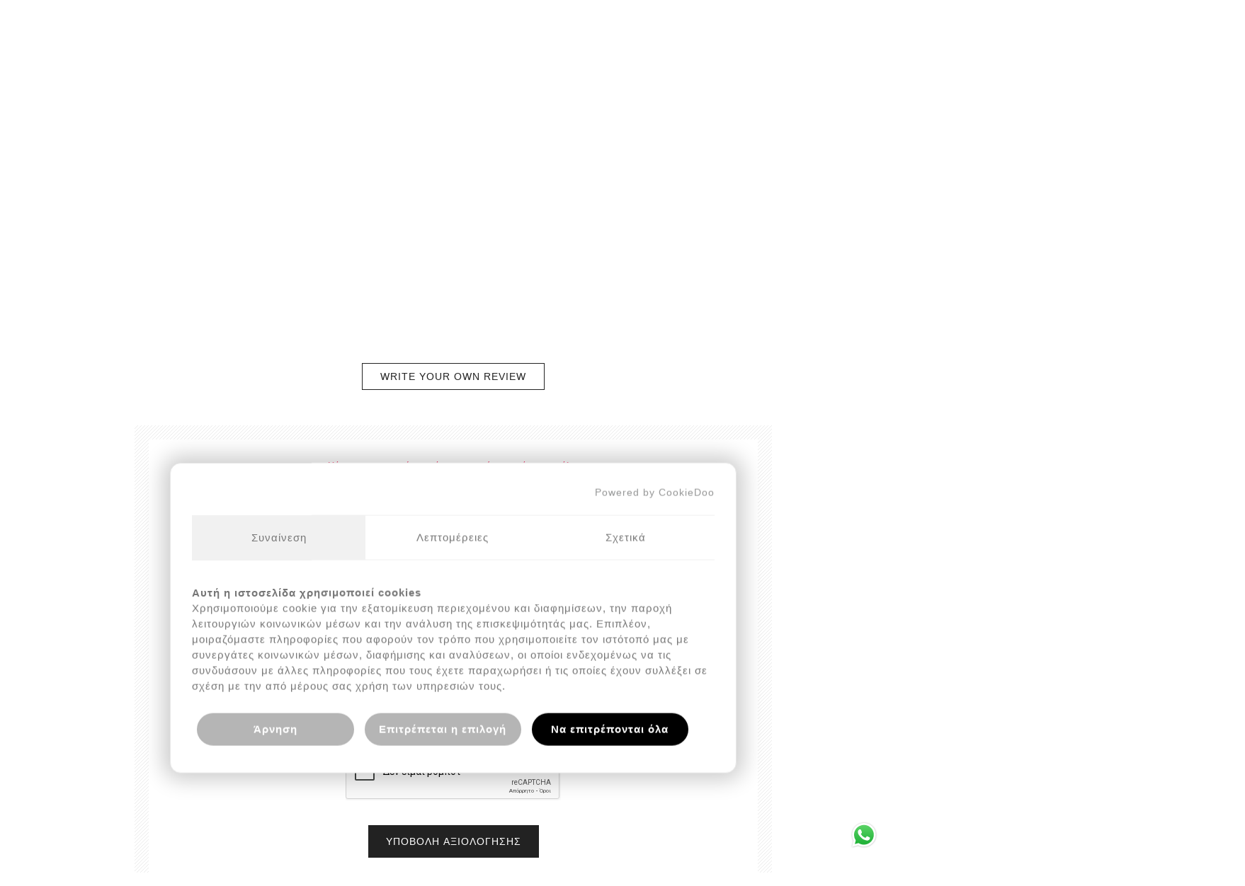

--- FILE ---
content_type: text/html; charset=utf-8
request_url: https://www.podiland.gr/productreviews/206
body_size: 12413
content:


<!DOCTYPE html>
<html lang="el" dir="ltr" class="html-product-reviews-page">
<head>
    <title>Podiland. &#x391;&#x3BE;&#x3B9;&#x3BF;&#x3BB;&#x3BF;&#x3B3;&#x3AE;&#x3C3;&#x3B5;&#x3B9;&#x3C2; &#x3C0;&#x3C1;&#x3BF;&#x3CA;&#x3CC;&#x3BD;&#x3C4;&#x3BF;&#x3C2;. GEL &#x39D;&#x3A5;&#x3A7;&#x399;&#x3A9;&#x39D; &#x3BC;&#x3B5; CLOTRIMAZOLE</title>
    <meta http-equiv="Content-type" content="text/html;charset=UTF-8" />
    <meta name="description" content="H Podiland &#x3C0;&#x3C1;&#x3BF;&#x3C3;&#x3C6;&#x3AD;&#x3C1;&#x3B5;&#x3B9; &#x3C5;&#x3C8;&#x3B7;&#x3BB;&#x3CE;&#x3BD; &#x3C0;&#x3C1;&#x3BF;&#x3B4;&#x3B9;&#x3B1;&#x3B3;&#x3C1;&#x3B1;&#x3C6;&#x3CE;&#x3BD; &#x3C0;&#x3C1;&#x3BF;&#x3CA;&#x3CC;&#x3BD;&#x3C4;&#x3B1; &#x3C0;&#x3BF;&#x3B4;&#x3B9;&#x3CE;&#x3BD; &#x3B3;&#x3B9;&#x3B1; &#x3BA;&#x3AC;&#x3B8;&#x3B5; &#x3B5;&#x3C0;&#x3B1;&#x3B3;&#x3B3;&#x3B5;&#x3BB;&#x3BC;&#x3B1;&#x3C4;&#x3AF;&#x3B1; &#x3C4;&#x3B5;&#x3C7;&#x3BD;&#x3AF;&#x3C4;&#x3B7; &#x3BA;&#x3B1;&#x3B9; &#x3B5;&#x3C1;&#x3B1;&#x3C3;&#x3B9;&#x3C4;&#x3AD;&#x3C7;&#x3BD;&#x3B7; &#x3C0;&#x3BF;&#x3C5; &#x3AD;&#x3C7;&#x3B5;&#x3B9; &#x3C0;&#x3AC;&#x3B8;&#x3BF;&#x3C2; &#x3BC;&#x3B5; &#x3C4;&#x3BF; &#x3B1;&#x3BD;&#x3C4;&#x3B9;&#x3BA;&#x3B5;&#x3AF;&#x3BC;&#x3B5;&#x3BD;&#x3BF; &#x3BC;&#x3B1;&#x3C2;" />
    <meta name="keywords" content="Podiland, &#x3C0;&#x3C1;&#x3BF;&#x3CA;&#x3CC;&#x3BD;&#x3C4;&#x3B1; &#x3C0;&#x3BF;&#x3B4;&#x3B9;&#x3CE;&#x3BD;" />
    <meta name="generator" content="nopCommerce" />
    <meta name="google-site-verification" content="luBpyIXgqeKt28V0IyWdSVyHz3dwrQ-luT3Qj9ZplRw" />
    <meta name="viewport" content="width=device-width, initial-scale=1.0, minimum-scale=1.0, maximum-scale=2.0" />
    <link rel="preload" as="font" href="/Themes/Avenue/Content/fonts/avenue_font.woff" crossorigin />
    <link href="https://fonts.googleapis.com/css?family=Nunito+Sans:300,400,800&amp;subset=latin-ext&display=swap" rel="stylesheet" />
    <meta name="facebook-domain-verification" content="auc59rh2s6opnkgh5yk9zq6fm06hit" />

    

    
    
    
    
    

    


    

    <link rel="stylesheet" type="text/css" href="/css/9owk6-ffpt8io-fsud_h_a.styles.css?v=msgInGqHIrKH9vQrLDEtjwd9L7g" />
    
    <!-- Facebook Pixel Code -->
    <script>

        !function (f, b, e, v, n, t, s) {
            if (f.fbq) return;
            n = f.fbq = function () {
                n.callMethod ? n.callMethod.apply(n, arguments) : n.queue.push(arguments)
            };
            if (!f._fbq) f._fbq = n;
            n.push = n;
            n.loaded = !0;
            n.version = '2.0';
            n.agent = 'plnopcommerce';
            n.queue = [];
            t = b.createElement(e);
            t.async = !0;
            t.src = v;
            s = b.getElementsByTagName(e)[0];
            s.parentNode.insertBefore(t, s)
        }(window, document, 'script', 'https://connect.facebook.net/en_US/fbevents.js');
        
		fbq('init', '424139836654280', {
			external_id: 'cb9c0169-f028-42a1-bf5c-b0911b2b56d6'
		});

		fbq('track', 'PageView');

    </script>
    <!-- End Facebook Pixel Code --><!-- Global site tag (gtag.js) - Google Analytics -->
                <script async src='https://www.googletagmanager.com/gtag/js?id=G-LWKNT6QFSY'></script>
                <script>
                  window.dataLayer = window.dataLayer || [];
                  function gtag(){dataLayer.push(arguments);}
                  gtag('js', new Date());

                  gtag('config', 'G-LWKNT6QFSY',{ 'debug_mode': false});
                  
                  
                </script>


<!-- Google tag (gtag.js) -->
<script async src="https://www.googletagmanager.com/gtag/js?id=G-LWKNT6QFSY"></script>
<script>
  window.dataLayer = window.dataLayer || [];
  function gtag(){dataLayer.push(arguments);}
  gtag('js', new Date());

  gtag('config', 'G-LWKNT6QFSY');
</script>


    
    
    
    <link rel="shortcut icon" href="/icons/icons_0/Podiland_Favicon2.ico">
    
    
    <!--Powered by nopCommerce - https://www.nopCommerce.com--> 
    <script src="https://api.cookiedoo.net/js/cb.min.js?v=1" data-language="el" defer ></script>


</head>
<body class=" ">
    <input name="__RequestVerificationToken" type="hidden" value="CfDJ8IUZQK0wcWxEl9QLtIDgacDEev-yATQtJ4bj2jVbtEtJkn0JSp5AA09o5GOVCy2Eu7Pwa_XzV1L_Pa8RgYN4uumo1qCs6H09RI8kvigH-tIrm-jSEqObvdvyLJ6n81pLmI2ri1DJ79_Xj4ZbJMgsrMs" />
    



<div class="ajax-loading-block-window" style="display: none">
</div>
<div id="dialog-notifications-success" title="Ειδοποίηση" style="display:none;">
</div>
<div id="dialog-notifications-error" title="Σφάλμα" style="display:none;">
</div>
<div id="dialog-notifications-warning" title="Προειδοποίηση" style="display:none;">
</div>
<div id="bar-notification" class="bar-notification-container" data-close="Κλείσιμο">
</div>

<!--[if lte IE 8]>
    <div style="clear:both;height:59px;text-align:center;position:relative;">
        <a href="http://www.microsoft.com/windows/internet-explorer/default.aspx" target="_blank">
            <img src="/Themes/Avenue/Content/img/ie_warning.jpg" height="42" width="820" alt="You are using an outdated browser. For a faster, safer browsing experience, upgrade for free today." />
        </a>
    </div>
<![endif]-->

<div class="master-wrapper-page   ">
    
    <div class="overlayOffCanvas"></div>
    <div class="header-wrapper">



<div class="header">
    
    
    <div class="header-upper">
        <div class="header-text">
            <span>Δωρεάν μεταφορικά για αγορές άνω των 100€!</span>
        </div>
        <div class="profile-links responsive-nav-content">
            <div class="responsive-nav-head">
                <span class="text">Profile</span>
                <span class="button close-links"></span>
            </div>
            <div class="responsive-nav-body">
                
                
<div class="header-links">
    <ul>
        
                <li><a href="/register?returnUrl=%2Fproductreviews%2F206" class="ico-register">ΕΓΓΡΑΦΗ</a></li>
                <li><a href="/register?returnUrl=%2Fproductreviews%2F206" class="ico-register">B2B</a></li>
            <li><a href="/login?returnUrl=%2Fproductreviews%2F206" class="ico-login">ΣΥΝΔΕΣΗ</a></li>
            <li id="wishlistlink">
                <a href="/wishlist" class="ico-wishlist">
                    <span class="wishlist-label">Αγαπημένα</span>
                    <span class="wishlist-qty counter">(0)</span>
                </a>
            </li>
            <li id="topcartlink">
                <a href="/cart" class="ico-cart">
                    <span class="cart-label">Καλάθι αγορών</span>
                    <span class="cart-qty counter">(0)</span>
                </a>
            </li>
        
    </ul>
</div>

                <div class="header-selects">
                    
                    
                    
                    
                </div>
            </div>
        </div>
    </div>
    <div class="header-lower">
        <div class="header-lower-inner">
            <div class="header-logo-wrapper table-cell">
                <div class="nav-button menu-button">
                    <span class="trigger" title="Menu"></span>
                </div>
                <div class="header-logo">
                    



<a href="/" class="logo">


<img alt="Podiland" src="https://podiland.gr/images/thumbs/0000572_Podiland_logo_blue.png" /></a>
                </div>
            </div>
            <div class="header-menu table-cell responsive-nav-content">
                <div class="responsive-nav-head">
                    <span class="text">Menu</span>
                    <span class="button close-menu"></span>
                </div>











    <ul class="mega-menu"
        data-isRtlEnabled="false"
        data-enableClickForDropDown="false">


<li class=" ">

    <a href="/" class="" title="&#x391;&#x3A1;&#x3A7;&#x399;&#x39A;&#x397;" ><span> &#x391;&#x3A1;&#x3A7;&#x399;&#x39A;&#x397;</span></a>

</li>




<li class="has-sublist with-dropdown-in-grid">
        <span class="with-subcategories single-item-categories labelfornextplusbutton">&#x3A0;&#x3C1;&#x3BF;&#x3CA;&#x3BF;&#x3BD;&#x3C4;&#x3B1;</span>

        <div class="dropdown categories fullWidth boxes-4">
            <div class="row-wrapper">
                <div class="row"><div class="box">
                <div class="title">
                    <a href="/%CF%80%CF%81%CE%BF%CF%8A%CF%8C%CE%BD%CF%84%CE%B1-arkada" title="&#x3A0;&#x3A1;&#x39F;&#x3AA;&#x39F;&#x39D;&#x3A4;&#x391; ARKADA"><span>&#x3A0;&#x3A1;&#x39F;&#x3AA;&#x39F;&#x39D;&#x3A4;&#x391; ARKADA</span></a>
                </div>
                <div class="picture">
                    <a href="/%CF%80%CF%81%CE%BF%CF%8A%CF%8C%CE%BD%CF%84%CE%B1-arkada" title="&#x395;&#x3BC;&#x3C6;&#x3AC;&#x3BD;&#x3B9;&#x3C3;&#x3B7; &#x3C0;&#x3C1;&#x3BF;&#x3CA;&#x3CC;&#x3BD;&#x3C4;&#x3C9;&#x3BD; &#x3BA;&#x3B1;&#x3C4;&#x3B7;&#x3B3;&#x3BF;&#x3C1;&#x3AF;&#x3B1;&#x3C2; &#x3A0;&#x3A1;&#x39F;&#x3AA;&#x39F;&#x39D;&#x3A4;&#x391; ARKADA">
                        <img class="lazy" alt="&#x395;&#x3B9;&#x3BA;&#x3CC;&#x3BD;&#x3B1; &#x3B3;&#x3B9;&#x3B1; &#x3C4;&#x3B7;&#x3BD; &#x3BA;&#x3B1;&#x3C4;&#x3B7;&#x3B3;&#x3BF;&#x3C1;&#x3AF;&#x3B1; &#x3A0;&#x3A1;&#x39F;&#x3AA;&#x39F;&#x39D;&#x3A4;&#x391; ARKADA" src="[data-uri]" data-original="https://podiland.gr/images/thumbs/0000963_-arkada_290.png" />
                    </a>
                </div>
                    <ul class="subcategories">
                            <li class="subcategory-item">
                                <a href="/%CF%80%CE%B5%CF%81%CE%B9%CF%80%CE%BF%CE%B9%CE%B7%CF%83%CE%B7-%CF%80%CE%BF%CE%B4%CE%B9%CF%89%CE%BD-2" title="&#x3A0;&#x395;&#x3A1;&#x399;&#x3A0;&#x39F;&#x399;&#x397;&#x3A3;&#x397; &#x3A0;&#x39F;&#x394;&#x399;&#x3A9;&#x39D;"><span>&#x3A0;&#x395;&#x3A1;&#x399;&#x3A0;&#x39F;&#x399;&#x397;&#x3A3;&#x397; &#x3A0;&#x39F;&#x394;&#x399;&#x3A9;&#x39D;</span></a>
                            </li>
                            <li class="subcategory-item">
                                <a href="/%CE%BF%CF%81%CE%B8%CE%BF%CE%BD%CF%85%CF%87%CE%B9%CE%B1-brace-%CE%BC" title="&#x39F;&#x3A1;&#x398;&#x39F;&#x39D;&#x3A5;&#x3A7;&#x399;&#x391; BRACE &#x39C;"><span>&#x39F;&#x3A1;&#x398;&#x39F;&#x39D;&#x3A5;&#x3A7;&#x399;&#x391; BRACE &#x39C;</span></a>
                            </li>
                            <li class="subcategory-item">
                                <a href="/%CE%BF%CE%BD%CF%85%CF%87%CE%BF%CF%80%CE%BB%CE%B1%CF%83%CF%84%CE%B9%CE%BA%CE%B7insert-system" title="&#x39F;&#x39D;&#x3A5;&#x3A7;&#x39F;&#x3A0;&#x39B;&#x391;&#x3A3;&#x3A4;&#x399;&#x39A;&#x397;/INSERT SYSTEM"><span>&#x39F;&#x39D;&#x3A5;&#x3A7;&#x39F;&#x3A0;&#x39B;&#x391;&#x3A3;&#x3A4;&#x399;&#x39A;&#x397;/INSERT SYSTEM</span></a>
                            </li>
                            <li class="subcategory-item">
                                <a href="/%CE%B5%CF%81%CE%B3%CE%B1%CE%BB%CE%B5%CE%B9%CE%B1-%CF%86%CF%81%CE%B5%CE%B6%CE%B5%CF%83" title="&#x395;&#x3A1;&#x393;&#x391;&#x39B;&#x395;&#x399;&#x391;-&#x3A6;&#x3A1;&#x395;&#x396;&#x395;&#x3A3;"><span>&#x395;&#x3A1;&#x393;&#x391;&#x39B;&#x395;&#x399;&#x391;-&#x3A6;&#x3A1;&#x395;&#x396;&#x395;&#x3A3;</span></a>
                            </li>

                    </ul>
                </div><div class="box">
                <div class="title">
                    <a href="/%CF%80%CE%B5%CF%81%CE%B9%CF%80%CE%BF%CE%AF%CE%B7%CF%83%CE%B7-%CF%80%CE%BF%CE%B4%CE%B9%CF%8E%CE%BD" title="&#x3A0;&#x395;&#x3A1;&#x399;&#x3A0;&#x39F;&#x399;&#x397;&#x3A3;&#x397; &#x3A0;&#x39F;&#x394;&#x399;&#x3A9;&#x39D;"><span>&#x3A0;&#x395;&#x3A1;&#x399;&#x3A0;&#x39F;&#x399;&#x397;&#x3A3;&#x397; &#x3A0;&#x39F;&#x394;&#x399;&#x3A9;&#x39D;</span></a>
                </div>
                <div class="picture">
                    <a href="/%CF%80%CE%B5%CF%81%CE%B9%CF%80%CE%BF%CE%AF%CE%B7%CF%83%CE%B7-%CF%80%CE%BF%CE%B4%CE%B9%CF%8E%CE%BD" title="&#x395;&#x3BC;&#x3C6;&#x3AC;&#x3BD;&#x3B9;&#x3C3;&#x3B7; &#x3C0;&#x3C1;&#x3BF;&#x3CA;&#x3CC;&#x3BD;&#x3C4;&#x3C9;&#x3BD; &#x3BA;&#x3B1;&#x3C4;&#x3B7;&#x3B3;&#x3BF;&#x3C1;&#x3AF;&#x3B1;&#x3C2; &#x3A0;&#x395;&#x3A1;&#x399;&#x3A0;&#x39F;&#x399;&#x397;&#x3A3;&#x397; &#x3A0;&#x39F;&#x394;&#x399;&#x3A9;&#x39D;">
                        <img class="lazy" alt="&#x395;&#x3B9;&#x3BA;&#x3CC;&#x3BD;&#x3B1; &#x3B3;&#x3B9;&#x3B1; &#x3C4;&#x3B7;&#x3BD; &#x3BA;&#x3B1;&#x3C4;&#x3B7;&#x3B3;&#x3BF;&#x3C1;&#x3AF;&#x3B1; &#x3A0;&#x395;&#x3A1;&#x399;&#x3A0;&#x39F;&#x399;&#x397;&#x3A3;&#x397; &#x3A0;&#x39F;&#x394;&#x399;&#x3A9;&#x39D;" src="[data-uri]" data-original="https://podiland.gr/images/thumbs/default-image_290.png" />
                    </a>
                </div>
                    <ul class="subcategories">
                            <li class="subcategory-item">
                                <a href="/%CE%B1%CE%BD%CF%84%CE%B9%CE%BC%CF%85%CE%BA%CE%B7%CF%84%CE%B9%CE%B1%CE%BA%CE%AC-%CF%80%CF%81%CE%BF%CF%8A%CF%8C%CE%BD%CF%84%CE%B1" title="&#x391;&#x3BD;&#x3C4;&#x3B9;&#x3BC;&#x3C5;&#x3BA;&#x3B7;&#x3C4;&#x3B9;&#x3B1;&#x3BA;&#x3AC; &#x3C0;&#x3C1;&#x3BF;&#x3CA;&#x3CC;&#x3BD;&#x3C4;&#x3B1;"><span>&#x391;&#x3BD;&#x3C4;&#x3B9;&#x3BC;&#x3C5;&#x3BA;&#x3B7;&#x3C4;&#x3B9;&#x3B1;&#x3BA;&#x3AC; &#x3C0;&#x3C1;&#x3BF;&#x3CA;&#x3CC;&#x3BD;&#x3C4;&#x3B1;</span></a>
                            </li>
                            <li class="subcategory-item">
                                <a href="/%CF%80%CF%81%CE%BF%CF%8A%CF%8C%CE%BD%CF%84%CE%B1-arkada-3" title="&#x3A0;&#x3C1;&#x3BF;&#x3CA;&#x3CC;&#x3BD;&#x3C4;&#x3B1; Arkada"><span>&#x3A0;&#x3C1;&#x3BF;&#x3CA;&#x3CC;&#x3BD;&#x3C4;&#x3B1; Arkada</span></a>
                            </li>
                            <li class="subcategory-item">
                                <a href="/%CE%B1%CE%BD%CF%84%CE%B9%CE%B9%CE%B4%CF%81%CF%89%CF%84%CE%B9%CE%BA%CE%AC-%CF%80%CF%81%CE%BF%CF%8A%CF%8C%CE%BD%CF%84%CE%B1" title="&#x391;&#x3BD;&#x3C4;&#x3B9;&#x3B9;&#x3B4;&#x3C1;&#x3C9;&#x3C4;&#x3B9;&#x3BA;&#x3AC; &#x3C0;&#x3C1;&#x3BF;&#x3AA;&#x3CC;&#x3BD;&#x3C4;&#x3B1;"><span>&#x391;&#x3BD;&#x3C4;&#x3B9;&#x3B9;&#x3B4;&#x3C1;&#x3C9;&#x3C4;&#x3B9;&#x3BA;&#x3AC; &#x3C0;&#x3C1;&#x3BF;&#x3AA;&#x3CC;&#x3BD;&#x3C4;&#x3B1;</span></a>
                            </li>
                            <li class="subcategory-item">
                                <a href="/%CE%B5%CE%BD%CE%B9%CE%B4%CE%B1%CF%84%CE%B9%CE%BA%CE%AC-%CF%80%CF%81%CE%BF%CF%8A%CF%8C%CE%BD%CF%84%CE%B1" title="&#x395;&#x3BD;&#x3B9;&#x3B4;&#x3B1;&#x3C4;&#x3B9;&#x3BA;&#x3AC; &#x3C0;&#x3C1;&#x3BF;&#x3CA;&#x3CC;&#x3BD;&#x3C4;&#x3B1; "><span>&#x395;&#x3BD;&#x3B9;&#x3B4;&#x3B1;&#x3C4;&#x3B9;&#x3BA;&#x3AC; &#x3C0;&#x3C1;&#x3BF;&#x3CA;&#x3CC;&#x3BD;&#x3C4;&#x3B1; </span></a>
                            </li>
                            <li class="subcategory-item">
                                <a href="/%CE%B5%CF%80%CE%B1%CE%B3%CE%B3%CE%B5%CE%BB%CE%BC%CE%B1%CF%84%CE%B9%CE%BA%CE%AC-%CF%80%CF%81%CE%BF%CF%8A%CF%8C%CE%BD%CF%84%CE%B1-%CE%BA%CE%B1%CE%BC%CF%80%CE%AF%CE%BD%CE%B1%CF%82" title="&#x395;&#x3C0;&#x3B1;&#x3B3;&#x3B3;&#x3B5;&#x3BB;&#x3BC;&#x3B1;&#x3C4;&#x3B9;&#x3BA;&#x3AC; &#x3C0;&#x3C1;&#x3BF;&#x3CA;&#x3CC;&#x3BD;&#x3C4;&#x3B1; &#x3BA;&#x3B1;&#x3BC;&#x3C0;&#x3AF;&#x3BD;&#x3B1;&#x3C2;"><span>&#x395;&#x3C0;&#x3B1;&#x3B3;&#x3B3;&#x3B5;&#x3BB;&#x3BC;&#x3B1;&#x3C4;&#x3B9;&#x3BA;&#x3AC; &#x3C0;&#x3C1;&#x3BF;&#x3CA;&#x3CC;&#x3BD;&#x3C4;&#x3B1; &#x3BA;&#x3B1;&#x3BC;&#x3C0;&#x3AF;&#x3BD;&#x3B1;&#x3C2;</span></a>
                            </li>
                            <li class="subcategory-item">
                                <a href="/%CF%80%CF%81%CE%BF%CF%8A%CF%8C%CE%BD%CF%84%CE%B1-%CE%B3%CE%B9%CE%B1-%CF%85%CE%B3%CE%B9%CE%AE-%CE%BD%CF%8D%CF%87%CE%B9%CE%B1" title="&#x3A0;&#x3C1;&#x3BF;&#x3CA;&#x3CC;&#x3BD;&#x3C4;&#x3B1; &#x3B3;&#x3B9;&#x3B1; &#x3C5;&#x3B3;&#x3B9;&#x3AE; &#x3BD;&#x3CD;&#x3C7;&#x3B9;&#x3B1;"><span>&#x3A0;&#x3C1;&#x3BF;&#x3CA;&#x3CC;&#x3BD;&#x3C4;&#x3B1; &#x3B3;&#x3B9;&#x3B1; &#x3C5;&#x3B3;&#x3B9;&#x3AE; &#x3BD;&#x3CD;&#x3C7;&#x3B9;&#x3B1;</span></a>
                            </li>

                    </ul>
                </div><div class="box">
                <div class="title">
                    <a href="/%CE%BF%CF%81%CE%B8%CE%BF%CE%BD%CF%85%CF%87%CE%AF%CE%B1" title="&#x39F;&#x3A1;&#x398;&#x39F;&#x39D;&#x3A5;&#x3A7;&#x399;&#x391; AARKADA-&#x39F;&#x39D;&#x3A5;&#x3A7;&#x39F;&#x3A0;&#x39B;&#x391;&#x3A3;&#x3A4;&#x399;&#x39A;&#x397;"><span>&#x39F;&#x3A1;&#x398;&#x39F;&#x39D;&#x3A5;&#x3A7;&#x399;&#x391; AARKADA-&#x39F;&#x39D;&#x3A5;&#x3A7;&#x39F;&#x3A0;&#x39B;&#x391;&#x3A3;&#x3A4;&#x399;&#x39A;&#x397;</span></a>
                </div>
                <div class="picture">
                    <a href="/%CE%BF%CF%81%CE%B8%CE%BF%CE%BD%CF%85%CF%87%CE%AF%CE%B1" title="&#x395;&#x3BC;&#x3C6;&#x3AC;&#x3BD;&#x3B9;&#x3C3;&#x3B7; &#x3C0;&#x3C1;&#x3BF;&#x3CA;&#x3CC;&#x3BD;&#x3C4;&#x3C9;&#x3BD; &#x3BA;&#x3B1;&#x3C4;&#x3B7;&#x3B3;&#x3BF;&#x3C1;&#x3AF;&#x3B1;&#x3C2; &#x39F;&#x3A1;&#x398;&#x39F;&#x39D;&#x3A5;&#x3A7;&#x399;&#x391; AARKADA-&#x39F;&#x39D;&#x3A5;&#x3A7;&#x39F;&#x3A0;&#x39B;&#x391;&#x3A3;&#x3A4;&#x399;&#x39A;&#x397;">
                        <img class="lazy" alt="&#x395;&#x3B9;&#x3BA;&#x3CC;&#x3BD;&#x3B1; &#x3B3;&#x3B9;&#x3B1; &#x3C4;&#x3B7;&#x3BD; &#x3BA;&#x3B1;&#x3C4;&#x3B7;&#x3B3;&#x3BF;&#x3C1;&#x3AF;&#x3B1; &#x39F;&#x3A1;&#x398;&#x39F;&#x39D;&#x3A5;&#x3A7;&#x399;&#x391; AARKADA-&#x39F;&#x39D;&#x3A5;&#x3A7;&#x39F;&#x3A0;&#x39B;&#x391;&#x3A3;&#x3A4;&#x399;&#x39A;&#x397;" src="[data-uri]" data-original="https://podiland.gr/images/thumbs/default-image_290.png" />
                    </a>
                </div>
                    <ul class="subcategories">
                            <li class="subcategory-item">
                                <a href="/%CF%80%CF%81%CE%BF%CF%8A%CF%8C%CE%BD%CF%84%CE%B1-arkada-2" title="&#x395;&#x3BE;&#x3BF;&#x3C0;&#x3BB;&#x3B9;&#x3C3;&#x3BC;&#x3CC;&#x3C2; BRACE M/&#x395;&#x3C1;&#x3B3;&#x3B1;&#x3BB;&#x3B5;&#x3AF;&#x3B1;"><span>&#x395;&#x3BE;&#x3BF;&#x3C0;&#x3BB;&#x3B9;&#x3C3;&#x3BC;&#x3CC;&#x3C2; BRACE M/&#x395;&#x3C1;&#x3B3;&#x3B1;&#x3BB;&#x3B5;&#x3AF;&#x3B1;</span></a>
                            </li>
                            <li class="subcategory-item">
                                <a href="/%CE%B1%CE%BD%CE%B1%CE%BB%CF%8E%CF%83%CE%B9%CE%BC%CE%B1-%CF%85%CE%BB%CE%B9%CE%BA%CE%AC-2" title="&#x3A5;&#x3BB;&#x3B9;&#x3BA;&#x3AC; BRACE M/ &#x39F;&#x3C1;&#x3B8;&#x3BF;&#x3BD;&#x3C5;&#x3C7;&#x3AF;&#x3B1;&#x3C2;"><span>&#x3A5;&#x3BB;&#x3B9;&#x3BA;&#x3AC; BRACE M/ &#x39F;&#x3C1;&#x3B8;&#x3BF;&#x3BD;&#x3C5;&#x3C7;&#x3AF;&#x3B1;&#x3C2;</span></a>
                            </li>
                            <li class="subcategory-item">
                                <a href="/%CE%B5%CF%81%CE%B3%CE%B1%CE%BB%CE%B5%CE%AF%CE%B1" title="&#x3A5;&#x3BB;&#x3B9;&#x3BA;&#x3AC; &#x3BF;&#x3BD;&#x3C5;&#x3C7;&#x3BF;&#x3C0;&#x3BB;&#x3B1;&#x3C3;&#x3C4;&#x3B9;&#x3BA;&#x3AE;&#x3C2;"><span>&#x3A5;&#x3BB;&#x3B9;&#x3BA;&#x3AC; &#x3BF;&#x3BD;&#x3C5;&#x3C7;&#x3BF;&#x3C0;&#x3BB;&#x3B1;&#x3C3;&#x3C4;&#x3B9;&#x3BA;&#x3AE;&#x3C2;</span></a>
                            </li>

                    </ul>
                </div><div class="box">
                <div class="title">
                    <a href="/%CF%80%CE%BF%CE%B4%CE%BF%CE%BB%CE%BF%CE%B3%CE%AF%CE%B1" title="&#x3A0;&#x39F;&#x394;&#x39F;&#x39B;&#x39F;&#x393;&#x399;&#x391;"><span>&#x3A0;&#x39F;&#x394;&#x39F;&#x39B;&#x39F;&#x393;&#x399;&#x391;</span></a>
                </div>
                <div class="picture">
                    <a href="/%CF%80%CE%BF%CE%B4%CE%BF%CE%BB%CE%BF%CE%B3%CE%AF%CE%B1" title="&#x395;&#x3BC;&#x3C6;&#x3AC;&#x3BD;&#x3B9;&#x3C3;&#x3B7; &#x3C0;&#x3C1;&#x3BF;&#x3CA;&#x3CC;&#x3BD;&#x3C4;&#x3C9;&#x3BD; &#x3BA;&#x3B1;&#x3C4;&#x3B7;&#x3B3;&#x3BF;&#x3C1;&#x3AF;&#x3B1;&#x3C2; &#x3A0;&#x39F;&#x394;&#x39F;&#x39B;&#x39F;&#x393;&#x399;&#x391;">
                        <img class="lazy" alt="&#x395;&#x3B9;&#x3BA;&#x3CC;&#x3BD;&#x3B1; &#x3B3;&#x3B9;&#x3B1; &#x3C4;&#x3B7;&#x3BD; &#x3BA;&#x3B1;&#x3C4;&#x3B7;&#x3B3;&#x3BF;&#x3C1;&#x3AF;&#x3B1; &#x3A0;&#x39F;&#x394;&#x39F;&#x39B;&#x39F;&#x393;&#x399;&#x391;" src="[data-uri]" data-original="https://podiland.gr/images/thumbs/default-image_290.png" />
                    </a>
                </div>
                    <ul class="subcategories">
                            <li class="subcategory-item">
                                <a href="/%CE%B1%CF%80%CE%BF%CE%BB%CF%8D%CE%BC%CE%B1%CE%BD%CF%83%CE%B7" title="&#x391;&#x3C0;&#x3BF;&#x3BB;&#x3CD;&#x3BC;&#x3B1;&#x3BD;&#x3C3;&#x3B7;"><span>&#x391;&#x3C0;&#x3BF;&#x3BB;&#x3CD;&#x3BC;&#x3B1;&#x3BD;&#x3C3;&#x3B7;</span></a>
                            </li>
                            <li class="subcategory-item">
                                <a href="/%CE%B1%CE%BD%CE%B1%CE%BB%CF%8E%CF%83%CE%B9%CE%BC%CE%B1" title="&#x391;&#x3BD;&#x3B1;&#x3BB;&#x3CE;&#x3C3;&#x3B9;&#x3BC;&#x3B1;"><span>&#x391;&#x3BD;&#x3B1;&#x3BB;&#x3CE;&#x3C3;&#x3B9;&#x3BC;&#x3B1;</span></a>
                            </li>
                            <li class="subcategory-item">
                                <a href="/%CE%B4%CE%B9%CE%B1%CF%87%CF%89%CF%81%CE%B9%CF%83%CF%84%CE%B9%CE%BA%CE%AC-%CE%B5%CF%80%CE%B9%CE%B8%CE%AD%CE%BC%CE%B1%CF%84%CE%B1-%CE%B1%CF%80%CE%BF%CF%86%CF%8C%CF%81%CF%84%CE%B9%CF%83%CE%B7%CF%82" title="&#x394;&#x3B9;&#x3B1;&#x3C7;&#x3C9;&#x3C1;&#x3B9;&#x3C3;&#x3C4;&#x3B9;&#x3BA;&#x3AC; &#x3B4;&#x3B1;&#x3C7;&#x3C4;&#x3CD;&#x3BB;&#x3C9;&#x3BD; &#x3AD;&#x3C4;&#x3BF;&#x3B9;&#x3BC;&#x3B1; ( gel)"><span>&#x394;&#x3B9;&#x3B1;&#x3C7;&#x3C9;&#x3C1;&#x3B9;&#x3C3;&#x3C4;&#x3B9;&#x3BA;&#x3AC; &#x3B4;&#x3B1;&#x3C7;&#x3C4;&#x3CD;&#x3BB;&#x3C9;&#x3BD; &#x3AD;&#x3C4;&#x3BF;&#x3B9;&#x3BC;&#x3B1; ( gel)</span></a>
                            </li>
                            <li class="subcategory-item">
                                <a href="/%CE%B1%CE%BD%CE%B1%CE%BB%CF%8E%CF%83%CE%B9%CE%BC%CE%B1-%CF%85%CE%BB%CE%B9%CE%BA%CE%AC-3" title="&#x391;&#x3BD;&#x3B1;&#x3BB;&#x3CE;&#x3C3;&#x3B9;&#x3BC;&#x3B1; &#x3C5;&#x3BB;&#x3B9;&#x3BA;&#x3AC;"><span>&#x391;&#x3BD;&#x3B1;&#x3BB;&#x3CE;&#x3C3;&#x3B9;&#x3BC;&#x3B1; &#x3C5;&#x3BB;&#x3B9;&#x3BA;&#x3AC;</span></a>
                            </li>
                            <li class="subcategory-item">
                                <a href="/%CE%B5%CF%80%CE%B9%CE%B8%CE%AD%CE%BC%CE%B1%CF%84%CE%B1-%CE%B1%CF%80%CE%BF%CF%86%CF%8C%CF%81%CF%84%CE%B9%CF%83%CE%B7%CF%82" title="&#x395;&#x3C0;&#x3B9;&#x3B8;&#x3AD;&#x3BC;&#x3B1;&#x3C4;&#x3B1; &#x3B1;&#x3C0;&#x3BF;&#x3C6;&#x3CC;&#x3C1;&#x3C4;&#x3B9;&#x3C3;&#x3B7;&#x3C2;"><span>&#x395;&#x3C0;&#x3B9;&#x3B8;&#x3AD;&#x3BC;&#x3B1;&#x3C4;&#x3B1; &#x3B1;&#x3C0;&#x3BF;&#x3C6;&#x3CC;&#x3C1;&#x3C4;&#x3B9;&#x3C3;&#x3B7;&#x3C2;</span></a>
                            </li>
                            <li class="subcategory-item">
                                <a href="/%CF%83%CE%B9%CE%BB%CE%B9%CE%BA%CF%8C%CE%BD%CE%B5%CF%82-%CE%BA%CE%B1%CF%84%CE%B1%CF%83%CE%BA%CE%B5%CF%85%CE%AE%CF%82-%CE%B1%CF%84%CE%BF%CE%BC%CE%B9%CE%BA%CF%8E%CE%BD-%CE%B5%CF%80%CE%B9%CE%B8%CE%B5%CE%BC%CE%AC%CF%84%CF%89%CE%BD" title="&#x3A3;&#x3B9;&#x3BB;&#x3B9;&#x3BA;&#x3CC;&#x3BD;&#x3B5;&#x3C2; &#x3BA;&#x3B1;&#x3C4;&#x3B1;&#x3C3;&#x3BA;&#x3B5;&#x3C5;&#x3AE;&#x3C2; &#x3B1;&#x3C4;&#x3BF;&#x3BC;&#x3B9;&#x3BA;&#x3CE;&#x3BD; &#x3B5;&#x3C0;&#x3B9;&#x3B8;&#x3B5;&#x3BC;&#x3AC;&#x3C4;&#x3C9;&#x3BD;"><span>&#x3A3;&#x3B9;&#x3BB;&#x3B9;&#x3BA;&#x3CC;&#x3BD;&#x3B5;&#x3C2; &#x3BA;&#x3B1;&#x3C4;&#x3B1;&#x3C3;&#x3BA;&#x3B5;&#x3C5;&#x3AE;&#x3C2; &#x3B1;&#x3C4;&#x3BF;&#x3BC;&#x3B9;&#x3BA;&#x3CE;&#x3BD; &#x3B5;&#x3C0;&#x3B9;&#x3B8;&#x3B5;&#x3BC;&#x3AC;&#x3C4;&#x3C9;&#x3BD;</span></a>
                            </li>

                    </ul>
                </div></div><div class="row"><div class="box">
                <div class="title">
                    <a href="/%CE%B5%CE%BE%CE%BF%CF%80%CE%BB%CE%B9%CF%83%CE%BC%CF%8C%CF%82" title="&#x395;&#x39E;&#x39F;&#x3A0;&#x39B;&#x399;&#x3A3;&#x39C;&#x39F;&#x3A3;"><span>&#x395;&#x39E;&#x39F;&#x3A0;&#x39B;&#x399;&#x3A3;&#x39C;&#x39F;&#x3A3;</span></a>
                </div>
                <div class="picture">
                    <a href="/%CE%B5%CE%BE%CE%BF%CF%80%CE%BB%CE%B9%CF%83%CE%BC%CF%8C%CF%82" title="&#x395;&#x3BC;&#x3C6;&#x3AC;&#x3BD;&#x3B9;&#x3C3;&#x3B7; &#x3C0;&#x3C1;&#x3BF;&#x3CA;&#x3CC;&#x3BD;&#x3C4;&#x3C9;&#x3BD; &#x3BA;&#x3B1;&#x3C4;&#x3B7;&#x3B3;&#x3BF;&#x3C1;&#x3AF;&#x3B1;&#x3C2; &#x395;&#x39E;&#x39F;&#x3A0;&#x39B;&#x399;&#x3A3;&#x39C;&#x39F;&#x3A3;">
                        <img class="lazy" alt="&#x395;&#x3B9;&#x3BA;&#x3CC;&#x3BD;&#x3B1; &#x3B3;&#x3B9;&#x3B1; &#x3C4;&#x3B7;&#x3BD; &#x3BA;&#x3B1;&#x3C4;&#x3B7;&#x3B3;&#x3BF;&#x3C1;&#x3AF;&#x3B1; &#x395;&#x39E;&#x39F;&#x3A0;&#x39B;&#x399;&#x3A3;&#x39C;&#x39F;&#x3A3;" src="[data-uri]" data-original="https://podiland.gr/images/thumbs/0001009_290.png" />
                    </a>
                </div>
                    <ul class="subcategories">
                            <li class="subcategory-item">
                                <a href="/%CE%B1%CE%BD%CF%84%CE%B9%CE%BC%CF%85%CE%BA%CE%B7%CF%84%CE%B9%CE%B1%CE%BA%CE%AC-%CF%80%CF%81%CE%BF%CF%8A%CF%8C%CE%BD%CF%84%CE%B1-2" title="&#x3A0;&#x3BF;&#x3B4;&#x3BF;&#x3BB;&#x3BF;&#x3B3;&#x3B9;&#x3BA;&#x3AE; &#x3C4;&#x3C1;&#x3BF;&#x3C7;&#x3BF;&#x3AF; - &#x39A;&#x3B1;&#x3BC;&#x3C0;&#x3AF;&#x3BD;&#x3B5;&#x3C2; &#x3C0;&#x3BF;&#x3B4;&#x3BF;&#x3BB;&#x3BF;&#x3B3;&#x3AF;&#x3B1;&#x3C2;"><span>&#x3A0;&#x3BF;&#x3B4;&#x3BF;&#x3BB;&#x3BF;&#x3B3;&#x3B9;&#x3BA;&#x3AE; &#x3C4;&#x3C1;&#x3BF;&#x3C7;&#x3BF;&#x3AF; - &#x39A;&#x3B1;&#x3BC;&#x3C0;&#x3AF;&#x3BD;&#x3B5;&#x3C2; &#x3C0;&#x3BF;&#x3B4;&#x3BF;&#x3BB;&#x3BF;&#x3B3;&#x3AF;&#x3B1;&#x3C2;</span></a>
                            </li>
                            <li class="subcategory-item">
                                <a href="/%CE%B1%CF%80%CE%BF%CE%BB%CF%8D%CE%BC%CE%B1%CE%BD%CF%83%CE%B7-2" title="&#x391;&#x3C0;&#x3BF;&#x3C3;&#x3C4;&#x3B5;&#x3AF;&#x3C1;&#x3C9;&#x3C3;&#x3B7; - &#x391;&#x3C0;&#x3BF;&#x3BB;&#x3CD;&#x3BC;&#x3B1;&#x3BD;&#x3C3;&#x3B7;"><span>&#x391;&#x3C0;&#x3BF;&#x3C3;&#x3C4;&#x3B5;&#x3AF;&#x3C1;&#x3C9;&#x3C3;&#x3B7; - &#x391;&#x3C0;&#x3BF;&#x3BB;&#x3CD;&#x3BC;&#x3B1;&#x3BD;&#x3C3;&#x3B7;</span></a>
                            </li>
                            <li class="subcategory-item">
                                <a href="/%CE%B1%CE%BD%CE%B1%CE%BB%CF%8E%CF%83%CE%B9%CE%BC%CE%B1-2" title="&#x39A;&#x3B1;&#x3C1;&#x3AD;&#x3BA;&#x3BB;&#x3B5;&#x3C2; &#x3C0;&#x3BF;&#x3B4;&#x3BF;&#x3BB;&#x3BF;&#x3B3;&#x3AF;&#x3B1;&#x3C2;"><span>&#x39A;&#x3B1;&#x3C1;&#x3AD;&#x3BA;&#x3BB;&#x3B5;&#x3C2; &#x3C0;&#x3BF;&#x3B4;&#x3BF;&#x3BB;&#x3BF;&#x3B3;&#x3AF;&#x3B1;&#x3C2;</span></a>
                            </li>
                            <li class="subcategory-item">
                                <a href="/%CE%BA%CE%B1%CF%81%CE%AD%CE%BA%CE%BB%CE%B5%CF%82-%CE%B1%CE%B9%CF%83%CE%B8%CE%B7%CF%84%CE%B9%CE%BA%CE%AE%CF%82" title="&#x39A;&#x3B1;&#x3C1;&#x3AD;&#x3BA;&#x3BB;&#x3B5;&#x3C2; &#x3B1;&#x3B9;&#x3C3;&#x3B8;&#x3B7;&#x3C4;&#x3B9;&#x3BA;&#x3AE;&#x3C2;"><span>&#x39A;&#x3B1;&#x3C1;&#x3AD;&#x3BA;&#x3BB;&#x3B5;&#x3C2; &#x3B1;&#x3B9;&#x3C3;&#x3B8;&#x3B7;&#x3C4;&#x3B9;&#x3BA;&#x3AE;&#x3C2;</span></a>
                            </li>
                            <li class="subcategory-item">
                                <a href="/%CE%B4%CE%B9%CE%B1%CF%86%CE%BF%CF%81%CE%BF%CF%83-%CE%B5%CE%BE%CE%BF%CF%80%CE%BB%CE%B9%CF%83%CE%BC%CE%BF%CF%83" title="&#x394;&#x3B9;&#x3AC;&#x3C6;&#x3BF;&#x3C1;&#x3BF;&#x3C2; &#x3B5;&#x3BE;&#x3BF;&#x3C0;&#x3BB;&#x3B9;&#x3C3;&#x3BC;&#x3CC;&#x3C2;"><span>&#x394;&#x3B9;&#x3AC;&#x3C6;&#x3BF;&#x3C1;&#x3BF;&#x3C2; &#x3B5;&#x3BE;&#x3BF;&#x3C0;&#x3BB;&#x3B9;&#x3C3;&#x3BC;&#x3CC;&#x3C2;</span></a>
                            </li>
                            <li class="subcategory-item">
                                <a href="/%CE%B5%CF%80%CE%B1%CE%B3%CE%B3%CE%B5%CE%BB%CE%BC%CE%B1%CF%84%CE%B9%CE%BA%CE%B1-%CF%83%CE%BA%CE%B1%CE%BC%CF%80%CE%BF-%CF%80%CE%BF%CE%B4%CE%BF%CE%BB%CE%BF%CE%B3%CE%BF%CF%85" title="&#x395;&#x3A0;&#x391;&#x393;&#x393;&#x395;&#x39B;&#x39C;&#x391;&#x3A4;&#x399;&#x39A;&#x391; &#x3A3;&#x39A;&#x391;&#x39C;&#x3A0;&#x39F;"><span>&#x395;&#x3A0;&#x391;&#x393;&#x393;&#x395;&#x39B;&#x39C;&#x391;&#x3A4;&#x399;&#x39A;&#x391; &#x3A3;&#x39A;&#x391;&#x39C;&#x3A0;&#x39F;</span></a>
                            </li>

                    </ul>
                </div><div class="box">
                <div class="title">
                    <a href="/%CE%B5%CF%81%CE%B3%CE%B1%CE%BB%CE%B5%CE%AF%CE%B1-2" title="&#x395;&#x3A1;&#x393;&#x391;&#x39B;&#x395;&#x399;&#x391;-&#x3A6;&#x3A1;&#x395;&#x396;&#x395;&#x3A3;-&#x39D;&#x3A5;&#x3A3;&#x3A4;&#x395;&#x3A1;&#x399;&#x391;"><span>&#x395;&#x3A1;&#x393;&#x391;&#x39B;&#x395;&#x399;&#x391;-&#x3A6;&#x3A1;&#x395;&#x396;&#x395;&#x3A3;-&#x39D;&#x3A5;&#x3A3;&#x3A4;&#x395;&#x3A1;&#x399;&#x391;</span></a>
                </div>
                <div class="picture">
                    <a href="/%CE%B5%CF%81%CE%B3%CE%B1%CE%BB%CE%B5%CE%AF%CE%B1-2" title="&#x395;&#x3BC;&#x3C6;&#x3AC;&#x3BD;&#x3B9;&#x3C3;&#x3B7; &#x3C0;&#x3C1;&#x3BF;&#x3CA;&#x3CC;&#x3BD;&#x3C4;&#x3C9;&#x3BD; &#x3BA;&#x3B1;&#x3C4;&#x3B7;&#x3B3;&#x3BF;&#x3C1;&#x3AF;&#x3B1;&#x3C2; &#x395;&#x3A1;&#x393;&#x391;&#x39B;&#x395;&#x399;&#x391;-&#x3A6;&#x3A1;&#x395;&#x396;&#x395;&#x3A3;-&#x39D;&#x3A5;&#x3A3;&#x3A4;&#x395;&#x3A1;&#x399;&#x391;">
                        <img class="lazy" alt="&#x395;&#x3B9;&#x3BA;&#x3CC;&#x3BD;&#x3B1; &#x3B3;&#x3B9;&#x3B1; &#x3C4;&#x3B7;&#x3BD; &#x3BA;&#x3B1;&#x3C4;&#x3B7;&#x3B3;&#x3BF;&#x3C1;&#x3AF;&#x3B1; &#x395;&#x3A1;&#x393;&#x391;&#x39B;&#x395;&#x399;&#x391;-&#x3A6;&#x3A1;&#x395;&#x396;&#x395;&#x3A3;-&#x39D;&#x3A5;&#x3A3;&#x3A4;&#x395;&#x3A1;&#x399;&#x391;" src="[data-uri]" data-original="https://podiland.gr/images/thumbs/default-image_290.png" />
                    </a>
                </div>
                    <ul class="subcategories">
                            <li class="subcategory-item">
                                <a href="/%CE%B1%CF%80%CE%BF%CE%BB%CF%8D%CE%BC%CE%B1%CE%BD%CF%83%CE%B7-%CE%B1%CF%80%CE%BF%CF%83%CF%84%CE%B5%CE%AF%CF%81%CF%89%CF%83%CE%B7" title="&#x395;&#x3C1;&#x3B3;&#x3B1;&#x3BB;&#x3B5;&#x3AF;&#x3B1; Podiland"><span>&#x395;&#x3C1;&#x3B3;&#x3B1;&#x3BB;&#x3B5;&#x3AF;&#x3B1; Podiland</span></a>
                            </li>
                            <li class="subcategory-item">
                                <a href="/%CF%80%CE%BF%CE%B4%CE%BF%CE%BB%CE%BF%CE%B3%CE%AF%CE%B1%CF%82" title="&#x395;&#x3C1;&#x3B3;&#x3B1;&#x3BB;&#x3B5;&#x3AF;&#x3B1; Arkada"><span>&#x395;&#x3C1;&#x3B3;&#x3B1;&#x3BB;&#x3B5;&#x3AF;&#x3B1; Arkada</span></a>
                            </li>
                            <li class="subcategory-item">
                                <a href="/%CE%BC%CE%B1%CE%BD%CE%B9%CE%BA%CE%B9%CE%BF%CF%8D%CF%81-%CF%80%CE%B5%CE%BD%CF%84%CE%B9%CE%BA%CE%B9%CE%BF%CF%8D%CF%81-2" title="&#x3A3;&#x3C4;&#x3AD;&#x3BB;&#x3B5;&#x3C7;&#x3BF;&#x3B9; &amp; &#x3B1;&#x3BD;&#x3C4;&#x3B1;&#x3BB;&#x3BB;&#x3B1;&#x3BA;&#x3C4;&#x3B9;&#x3BA;&#x3AC; PODODISK"><span>&#x3A3;&#x3C4;&#x3AD;&#x3BB;&#x3B5;&#x3C7;&#x3BF;&#x3B9; &amp; &#x3B1;&#x3BD;&#x3C4;&#x3B1;&#x3BB;&#x3BB;&#x3B1;&#x3BA;&#x3C4;&#x3B9;&#x3BA;&#x3AC; PODODISK</span></a>
                            </li>
                            <li class="subcategory-item">
                                <a href="/%CF%86%CF%81%CE%AD%CE%B6%CE%B5%CF%82" title="&#x3A6;&#x3C1;&#x3AD;&#x3B6;&#x3B5;&#x3C2;"><span>&#x3A6;&#x3C1;&#x3AD;&#x3B6;&#x3B5;&#x3C2;</span></a>
                            </li>
                            <li class="subcategory-item">
                                <a href="/%CF%83%CF%84%CE%B5%CE%BB%CE%B5%CF%87%CE%BF%CE%B9-%CE%BA%CE%B1%CF%80%CE%B5%CE%BB%CE%B1%CE%BA%CE%B9%CE%B1" title="&#x3A3;&#x3A4;&#x395;&#x39B;&#x395;&#x3A7;&#x39F;&#x399; - &#x39A;&#x391;&#x3A0;&#x395;&#x39B;&#x391;&#x39A;&#x399;&#x391;"><span>&#x3A3;&#x3A4;&#x395;&#x39B;&#x395;&#x3A7;&#x39F;&#x399; - &#x39A;&#x391;&#x3A0;&#x395;&#x39B;&#x391;&#x39A;&#x399;&#x391;</span></a>
                            </li>
                            <li class="subcategory-item">
                                <a href="/%CE%BD%CF%85%CF%83%CF%84%CE%B5%CF%81%CE%B9%CE%B1%CE%BB%CE%B5%CF%80%CE%B9%CE%B4%CE%B5%CF%83" title="&#x39D;&#x3A5;&#x3A3;&#x3A4;&#x395;&#x3A1;&#x399;&#x391;/&#x39B;&#x395;&#x3A0;&#x399;&#x394;&#x395;&#x3A3;"><span>&#x39D;&#x3A5;&#x3A3;&#x3A4;&#x395;&#x3A1;&#x399;&#x391;/&#x39B;&#x395;&#x3A0;&#x399;&#x394;&#x395;&#x3A3;</span></a>
                            </li>

                    </ul>
                </div><div class="box">
                <div class="title">
                    <a href="/%CF%83%CE%B5%CE%BC%CE%B9%CE%BD%CE%AC%CF%81%CE%B9%CE%B1" title="&#x3A3;&#x3B5;&#x3BC;&#x3B9;&#x3BD;&#x3AC;&#x3C1;&#x3B9;&#x3B1;"><span>&#x3A3;&#x3B5;&#x3BC;&#x3B9;&#x3BD;&#x3AC;&#x3C1;&#x3B9;&#x3B1;</span></a>
                </div>
                <div class="picture">
                    <a href="/%CF%83%CE%B5%CE%BC%CE%B9%CE%BD%CE%AC%CF%81%CE%B9%CE%B1" title="&#x395;&#x3BC;&#x3C6;&#x3AC;&#x3BD;&#x3B9;&#x3C3;&#x3B7; &#x3C0;&#x3C1;&#x3BF;&#x3CA;&#x3CC;&#x3BD;&#x3C4;&#x3C9;&#x3BD; &#x3BA;&#x3B1;&#x3C4;&#x3B7;&#x3B3;&#x3BF;&#x3C1;&#x3AF;&#x3B1;&#x3C2; &#x3A3;&#x3B5;&#x3BC;&#x3B9;&#x3BD;&#x3AC;&#x3C1;&#x3B9;&#x3B1;">
                        <img class="lazy" alt="&#x395;&#x3B9;&#x3BA;&#x3CC;&#x3BD;&#x3B1; &#x3B3;&#x3B9;&#x3B1; &#x3C4;&#x3B7;&#x3BD; &#x3BA;&#x3B1;&#x3C4;&#x3B7;&#x3B3;&#x3BF;&#x3C1;&#x3AF;&#x3B1; &#x3A3;&#x3B5;&#x3BC;&#x3B9;&#x3BD;&#x3AC;&#x3C1;&#x3B9;&#x3B1;" src="[data-uri]" data-original="https://podiland.gr/images/thumbs/0001012_290.png" />
                    </a>
                </div>
                    <ul class="subcategories">
                            <li class="subcategory-item">
                                <a href="/%CE%BF%CF%81%CE%B8%CE%BF%CE%BD%CF%85%CF%87%CE%AF%CE%B1%CF%82" title="&#x39F;&#x3C1;&#x3B8;&#x3BF;&#x3BD;&#x3C5;&#x3C7;&#x3AF;&#x3B1;&#x3C2;"><span>&#x39F;&#x3C1;&#x3B8;&#x3BF;&#x3BD;&#x3C5;&#x3C7;&#x3AF;&#x3B1;&#x3C2;</span></a>
                            </li>
                            <li class="subcategory-item">
                                <a href="/%CF%80%CE%BF%CE%B4%CE%BF%CE%BB%CE%BF%CE%B3%CE%AF%CE%B1%CF%82-2" title="&#x3A0;&#x3BF;&#x3B4;&#x3BF;&#x3BB;&#x3BF;&#x3B3;&#x3AF;&#x3B1;&#x3C2;"><span>&#x3A0;&#x3BF;&#x3B4;&#x3BF;&#x3BB;&#x3BF;&#x3B3;&#x3AF;&#x3B1;&#x3C2;</span></a>
                            </li>

                    </ul>
                </div><div class="box">
                <div class="title">
                    <a href="/%CE%BC%CE%B1%CE%BD%CE%B9%CE%BA%CE%B9%CE%BF%CF%8D%CF%81-%CF%80%CE%B5%CE%BD%CF%84%CE%B9%CE%BA%CE%B9%CE%BF%CF%8D%CF%81" title="&#x39C;&#x3B1;&#x3BD;&#x3B9;&#x3BA;&#x3B9;&#x3BF;&#x3CD;&#x3C1; - &#x3A0;&#x3B5;&#x3BD;&#x3C4;&#x3B9;&#x3BA;&#x3B9;&#x3BF;&#x3CD;&#x3C1;"><span>&#x39C;&#x3B1;&#x3BD;&#x3B9;&#x3BA;&#x3B9;&#x3BF;&#x3CD;&#x3C1; - &#x3A0;&#x3B5;&#x3BD;&#x3C4;&#x3B9;&#x3BA;&#x3B9;&#x3BF;&#x3CD;&#x3C1;</span></a>
                </div>
                <div class="picture">
                    <a href="/%CE%BC%CE%B1%CE%BD%CE%B9%CE%BA%CE%B9%CE%BF%CF%8D%CF%81-%CF%80%CE%B5%CE%BD%CF%84%CE%B9%CE%BA%CE%B9%CE%BF%CF%8D%CF%81" title="&#x395;&#x3BC;&#x3C6;&#x3AC;&#x3BD;&#x3B9;&#x3C3;&#x3B7; &#x3C0;&#x3C1;&#x3BF;&#x3CA;&#x3CC;&#x3BD;&#x3C4;&#x3C9;&#x3BD; &#x3BA;&#x3B1;&#x3C4;&#x3B7;&#x3B3;&#x3BF;&#x3C1;&#x3AF;&#x3B1;&#x3C2; &#x39C;&#x3B1;&#x3BD;&#x3B9;&#x3BA;&#x3B9;&#x3BF;&#x3CD;&#x3C1; - &#x3A0;&#x3B5;&#x3BD;&#x3C4;&#x3B9;&#x3BA;&#x3B9;&#x3BF;&#x3CD;&#x3C1;">
                        <img class="lazy" alt="&#x395;&#x3B9;&#x3BA;&#x3CC;&#x3BD;&#x3B1; &#x3B3;&#x3B9;&#x3B1; &#x3C4;&#x3B7;&#x3BD; &#x3BA;&#x3B1;&#x3C4;&#x3B7;&#x3B3;&#x3BF;&#x3C1;&#x3AF;&#x3B1; &#x39C;&#x3B1;&#x3BD;&#x3B9;&#x3BA;&#x3B9;&#x3BF;&#x3CD;&#x3C1; - &#x3A0;&#x3B5;&#x3BD;&#x3C4;&#x3B9;&#x3BA;&#x3B9;&#x3BF;&#x3CD;&#x3C1;" src="[data-uri]" data-original="https://podiland.gr/images/thumbs/default-image_290.png" />
                    </a>
                </div>
                    <ul class="subcategories">
                            <li class="subcategory-item">
                                <a href="/%CF%80%CE%B5%CF%81%CE%B9%CF%80%CE%BF%CE%AF%CE%B7%CF%83%CE%B7-%CF%80%CE%BF%CE%B4%CE%B9%CF%8E%CE%BD-%CE%BA%CE%B1%CE%B9-%CF%87%CE%B5%CF%81%CE%B9%CF%8E%CE%BD-2" title="&#x3A0;&#x3B5;&#x3C1;&#x3B9;&#x3C0;&#x3BF;&#x3AF;&#x3B7;&#x3C3;&#x3B7; &#x3C0;&#x3BF;&#x3B4;&#x3B9;&#x3CE;&#x3BD; &#x3BA;&#x3B1;&#x3B9; &#x3C7;&#x3B5;&#x3C1;&#x3B9;&#x3CE;&#x3BD;"><span>&#x3A0;&#x3B5;&#x3C1;&#x3B9;&#x3C0;&#x3BF;&#x3AF;&#x3B7;&#x3C3;&#x3B7; &#x3C0;&#x3BF;&#x3B4;&#x3B9;&#x3CE;&#x3BD; &#x3BA;&#x3B1;&#x3B9; &#x3C7;&#x3B5;&#x3C1;&#x3B9;&#x3CE;&#x3BD;</span></a>
                            </li>
                            <li class="subcategory-item">
                                <a href="/%CF%80%CF%81%CE%BF%CF%8A%CF%8C%CE%BD%CF%84%CE%B1-%CE%B3%CE%B9%CE%B1-%CF%84%CE%B1-%CF%87%CE%AD%CF%81%CE%B9%CE%B1" title="&#x3A0;&#x3C1;&#x3BF;&#x3CA;&#x3CC;&#x3BD;&#x3C4;&#x3B1; &#x3B3;&#x3B9;&#x3B1; &#x3C4;&#x3B1; &#x3C7;&#x3AD;&#x3C1;&#x3B9;&#x3B1;"><span>&#x3A0;&#x3C1;&#x3BF;&#x3CA;&#x3CC;&#x3BD;&#x3C4;&#x3B1; &#x3B3;&#x3B9;&#x3B1; &#x3C4;&#x3B1; &#x3C7;&#x3AD;&#x3C1;&#x3B9;&#x3B1;</span></a>
                            </li>

                    </ul>
                </div></div>
            </div>

        </div>
</li>

<li class=" ">

    <a href="/blog" class="" title="&#x3A5;&#x3A0;&#x397;&#x3A1;&#x395;&#x3A3;&#x399;&#x395;&#x3A3;" ><span> &#x3A5;&#x3A0;&#x397;&#x3A1;&#x395;&#x3A3;&#x399;&#x395;&#x3A3;</span></a>

</li>



<li class=" ">

    <a href="/&#x3C3;&#x3B5;&#x3BC;&#x3B9;&#x3BD;&#x3AC;&#x3C1;&#x3B9;&#x3B1;" class="" title="&#x3A3;&#x395;&#x39C;&#x399;&#x39D;&#x391;&#x3A1;&#x399;&#x391;" ><span> &#x3A3;&#x395;&#x39C;&#x399;&#x39D;&#x391;&#x3A1;&#x399;&#x391;</span></a>

</li>



<li class=" ">

    <a href="/about-us" class="" title="&#x395;&#x3A4;&#x391;&#x399;&#x3A1;&#x395;&#x399;&#x391;" ><span> &#x395;&#x3A4;&#x391;&#x399;&#x3A1;&#x395;&#x399;&#x391;</span></a>

</li>



<li class=" ">

    <a href="/contactus" class="" title="&#x395;&#x3A0;&#x399;&#x39A;&#x39F;&#x399;&#x39D;&#x3A9;&#x39D;&#x399;&#x391;" ><span> &#x395;&#x3A0;&#x399;&#x39A;&#x39F;&#x399;&#x39D;&#x3A9;&#x39D;&#x399;&#x391;</span></a>

</li>


        
    </ul>
    <div class="menu-title"><span>Menu</span></div>
    <ul class="mega-menu-responsive">


<li class=" ">

    <a href="/" class="" title="&#x391;&#x3A1;&#x3A7;&#x399;&#x39A;&#x397;" ><span> &#x391;&#x3A1;&#x3A7;&#x399;&#x39A;&#x397;</span></a>

</li>



<li class="has-sublist">

        <span class="with-subcategories single-item-categories labelfornextplusbutton">&#x3A0;&#x3C1;&#x3BF;&#x3CA;&#x3BF;&#x3BD;&#x3C4;&#x3B1;</span>

        <button class="trigger plus-button"></button>
        <div class="sublist-wrap">
            <div class="responsive-nav-head back-button">
                <span class="text"><button>Πίσω</button></span>
            </div>
            <ul class="sublist">
                
        <li class="has-sublist">
            <a class="with-subcategories" href="/%CF%80%CF%81%CE%BF%CF%8A%CF%8C%CE%BD%CF%84%CE%B1-arkada" title="&#x3A0;&#x3A1;&#x39F;&#x3AA;&#x39F;&#x39D;&#x3A4;&#x391; ARKADA"><span>&#x3A0;&#x3A1;&#x39F;&#x3AA;&#x39F;&#x39D;&#x3A4;&#x391; ARKADA</span></a>
            <button class="trigger plus-button"></button>
            <div class="sublist-wrap">
                <div class="responsive-nav-head back-button">
                    <span class="text"><button>Πίσω</button></span>
                </div>
                <ul class="sublist">
                    
        <li>
            <a class="lastLevelCategory" href="/%CF%80%CE%B5%CF%81%CE%B9%CF%80%CE%BF%CE%B9%CE%B7%CF%83%CE%B7-%CF%80%CE%BF%CE%B4%CE%B9%CF%89%CE%BD-2" title="&#x3A0;&#x395;&#x3A1;&#x399;&#x3A0;&#x39F;&#x399;&#x397;&#x3A3;&#x397; &#x3A0;&#x39F;&#x394;&#x399;&#x3A9;&#x39D;"><span>&#x3A0;&#x395;&#x3A1;&#x399;&#x3A0;&#x39F;&#x399;&#x397;&#x3A3;&#x397; &#x3A0;&#x39F;&#x394;&#x399;&#x3A9;&#x39D;</span></a>
        </li>
        <li>
            <a class="lastLevelCategory" href="/%CE%BF%CF%81%CE%B8%CE%BF%CE%BD%CF%85%CF%87%CE%B9%CE%B1-brace-%CE%BC" title="&#x39F;&#x3A1;&#x398;&#x39F;&#x39D;&#x3A5;&#x3A7;&#x399;&#x391; BRACE &#x39C;"><span>&#x39F;&#x3A1;&#x398;&#x39F;&#x39D;&#x3A5;&#x3A7;&#x399;&#x391; BRACE &#x39C;</span></a>
        </li>
        <li>
            <a class="lastLevelCategory" href="/%CE%BF%CE%BD%CF%85%CF%87%CE%BF%CF%80%CE%BB%CE%B1%CF%83%CF%84%CE%B9%CE%BA%CE%B7insert-system" title="&#x39F;&#x39D;&#x3A5;&#x3A7;&#x39F;&#x3A0;&#x39B;&#x391;&#x3A3;&#x3A4;&#x399;&#x39A;&#x397;/INSERT SYSTEM"><span>&#x39F;&#x39D;&#x3A5;&#x3A7;&#x39F;&#x3A0;&#x39B;&#x391;&#x3A3;&#x3A4;&#x399;&#x39A;&#x397;/INSERT SYSTEM</span></a>
        </li>
        <li>
            <a class="lastLevelCategory" href="/%CE%B5%CF%81%CE%B3%CE%B1%CE%BB%CE%B5%CE%B9%CE%B1-%CF%86%CF%81%CE%B5%CE%B6%CE%B5%CF%83" title="&#x395;&#x3A1;&#x393;&#x391;&#x39B;&#x395;&#x399;&#x391;-&#x3A6;&#x3A1;&#x395;&#x396;&#x395;&#x3A3;"><span>&#x395;&#x3A1;&#x393;&#x391;&#x39B;&#x395;&#x399;&#x391;-&#x3A6;&#x3A1;&#x395;&#x396;&#x395;&#x3A3;</span></a>
        </li>

                </ul>
            </div>
        </li>
        <li class="has-sublist">
            <a class="with-subcategories" href="/%CF%80%CE%B5%CF%81%CE%B9%CF%80%CE%BF%CE%AF%CE%B7%CF%83%CE%B7-%CF%80%CE%BF%CE%B4%CE%B9%CF%8E%CE%BD" title="&#x3A0;&#x395;&#x3A1;&#x399;&#x3A0;&#x39F;&#x399;&#x397;&#x3A3;&#x397; &#x3A0;&#x39F;&#x394;&#x399;&#x3A9;&#x39D;"><span>&#x3A0;&#x395;&#x3A1;&#x399;&#x3A0;&#x39F;&#x399;&#x397;&#x3A3;&#x397; &#x3A0;&#x39F;&#x394;&#x399;&#x3A9;&#x39D;</span></a>
            <button class="trigger plus-button"></button>
            <div class="sublist-wrap">
                <div class="responsive-nav-head back-button">
                    <span class="text"><button>Πίσω</button></span>
                </div>
                <ul class="sublist">
                    
        <li>
            <a class="lastLevelCategory" href="/%CE%B1%CE%BD%CF%84%CE%B9%CE%BC%CF%85%CE%BA%CE%B7%CF%84%CE%B9%CE%B1%CE%BA%CE%AC-%CF%80%CF%81%CE%BF%CF%8A%CF%8C%CE%BD%CF%84%CE%B1" title="&#x391;&#x3BD;&#x3C4;&#x3B9;&#x3BC;&#x3C5;&#x3BA;&#x3B7;&#x3C4;&#x3B9;&#x3B1;&#x3BA;&#x3AC; &#x3C0;&#x3C1;&#x3BF;&#x3CA;&#x3CC;&#x3BD;&#x3C4;&#x3B1;"><span>&#x391;&#x3BD;&#x3C4;&#x3B9;&#x3BC;&#x3C5;&#x3BA;&#x3B7;&#x3C4;&#x3B9;&#x3B1;&#x3BA;&#x3AC; &#x3C0;&#x3C1;&#x3BF;&#x3CA;&#x3CC;&#x3BD;&#x3C4;&#x3B1;</span></a>
        </li>
        <li>
            <a class="lastLevelCategory" href="/%CF%80%CF%81%CE%BF%CF%8A%CF%8C%CE%BD%CF%84%CE%B1-arkada-3" title="&#x3A0;&#x3C1;&#x3BF;&#x3CA;&#x3CC;&#x3BD;&#x3C4;&#x3B1; Arkada"><span>&#x3A0;&#x3C1;&#x3BF;&#x3CA;&#x3CC;&#x3BD;&#x3C4;&#x3B1; Arkada</span></a>
        </li>
        <li>
            <a class="lastLevelCategory" href="/%CE%B1%CE%BD%CF%84%CE%B9%CE%B9%CE%B4%CF%81%CF%89%CF%84%CE%B9%CE%BA%CE%AC-%CF%80%CF%81%CE%BF%CF%8A%CF%8C%CE%BD%CF%84%CE%B1" title="&#x391;&#x3BD;&#x3C4;&#x3B9;&#x3B9;&#x3B4;&#x3C1;&#x3C9;&#x3C4;&#x3B9;&#x3BA;&#x3AC; &#x3C0;&#x3C1;&#x3BF;&#x3AA;&#x3CC;&#x3BD;&#x3C4;&#x3B1;"><span>&#x391;&#x3BD;&#x3C4;&#x3B9;&#x3B9;&#x3B4;&#x3C1;&#x3C9;&#x3C4;&#x3B9;&#x3BA;&#x3AC; &#x3C0;&#x3C1;&#x3BF;&#x3AA;&#x3CC;&#x3BD;&#x3C4;&#x3B1;</span></a>
        </li>
        <li>
            <a class="lastLevelCategory" href="/%CE%B5%CE%BD%CE%B9%CE%B4%CE%B1%CF%84%CE%B9%CE%BA%CE%AC-%CF%80%CF%81%CE%BF%CF%8A%CF%8C%CE%BD%CF%84%CE%B1" title="&#x395;&#x3BD;&#x3B9;&#x3B4;&#x3B1;&#x3C4;&#x3B9;&#x3BA;&#x3AC; &#x3C0;&#x3C1;&#x3BF;&#x3CA;&#x3CC;&#x3BD;&#x3C4;&#x3B1; "><span>&#x395;&#x3BD;&#x3B9;&#x3B4;&#x3B1;&#x3C4;&#x3B9;&#x3BA;&#x3AC; &#x3C0;&#x3C1;&#x3BF;&#x3CA;&#x3CC;&#x3BD;&#x3C4;&#x3B1; </span></a>
        </li>
        <li>
            <a class="lastLevelCategory" href="/%CE%B5%CF%80%CE%B1%CE%B3%CE%B3%CE%B5%CE%BB%CE%BC%CE%B1%CF%84%CE%B9%CE%BA%CE%AC-%CF%80%CF%81%CE%BF%CF%8A%CF%8C%CE%BD%CF%84%CE%B1-%CE%BA%CE%B1%CE%BC%CF%80%CE%AF%CE%BD%CE%B1%CF%82" title="&#x395;&#x3C0;&#x3B1;&#x3B3;&#x3B3;&#x3B5;&#x3BB;&#x3BC;&#x3B1;&#x3C4;&#x3B9;&#x3BA;&#x3AC; &#x3C0;&#x3C1;&#x3BF;&#x3CA;&#x3CC;&#x3BD;&#x3C4;&#x3B1; &#x3BA;&#x3B1;&#x3BC;&#x3C0;&#x3AF;&#x3BD;&#x3B1;&#x3C2;"><span>&#x395;&#x3C0;&#x3B1;&#x3B3;&#x3B3;&#x3B5;&#x3BB;&#x3BC;&#x3B1;&#x3C4;&#x3B9;&#x3BA;&#x3AC; &#x3C0;&#x3C1;&#x3BF;&#x3CA;&#x3CC;&#x3BD;&#x3C4;&#x3B1; &#x3BA;&#x3B1;&#x3BC;&#x3C0;&#x3AF;&#x3BD;&#x3B1;&#x3C2;</span></a>
        </li>
        <li>
            <a class="lastLevelCategory" href="/%CF%80%CF%81%CE%BF%CF%8A%CF%8C%CE%BD%CF%84%CE%B1-%CE%B3%CE%B9%CE%B1-%CF%85%CE%B3%CE%B9%CE%AE-%CE%BD%CF%8D%CF%87%CE%B9%CE%B1" title="&#x3A0;&#x3C1;&#x3BF;&#x3CA;&#x3CC;&#x3BD;&#x3C4;&#x3B1; &#x3B3;&#x3B9;&#x3B1; &#x3C5;&#x3B3;&#x3B9;&#x3AE; &#x3BD;&#x3CD;&#x3C7;&#x3B9;&#x3B1;"><span>&#x3A0;&#x3C1;&#x3BF;&#x3CA;&#x3CC;&#x3BD;&#x3C4;&#x3B1; &#x3B3;&#x3B9;&#x3B1; &#x3C5;&#x3B3;&#x3B9;&#x3AE; &#x3BD;&#x3CD;&#x3C7;&#x3B9;&#x3B1;</span></a>
        </li>

                </ul>
            </div>
        </li>
        <li class="has-sublist">
            <a class="with-subcategories" href="/%CE%BF%CF%81%CE%B8%CE%BF%CE%BD%CF%85%CF%87%CE%AF%CE%B1" title="&#x39F;&#x3A1;&#x398;&#x39F;&#x39D;&#x3A5;&#x3A7;&#x399;&#x391; AARKADA-&#x39F;&#x39D;&#x3A5;&#x3A7;&#x39F;&#x3A0;&#x39B;&#x391;&#x3A3;&#x3A4;&#x399;&#x39A;&#x397;"><span>&#x39F;&#x3A1;&#x398;&#x39F;&#x39D;&#x3A5;&#x3A7;&#x399;&#x391; AARKADA-&#x39F;&#x39D;&#x3A5;&#x3A7;&#x39F;&#x3A0;&#x39B;&#x391;&#x3A3;&#x3A4;&#x399;&#x39A;&#x397;</span></a>
            <button class="trigger plus-button"></button>
            <div class="sublist-wrap">
                <div class="responsive-nav-head back-button">
                    <span class="text"><button>Πίσω</button></span>
                </div>
                <ul class="sublist">
                    
        <li>
            <a class="lastLevelCategory" href="/%CF%80%CF%81%CE%BF%CF%8A%CF%8C%CE%BD%CF%84%CE%B1-arkada-2" title="&#x395;&#x3BE;&#x3BF;&#x3C0;&#x3BB;&#x3B9;&#x3C3;&#x3BC;&#x3CC;&#x3C2; BRACE M/&#x395;&#x3C1;&#x3B3;&#x3B1;&#x3BB;&#x3B5;&#x3AF;&#x3B1;"><span>&#x395;&#x3BE;&#x3BF;&#x3C0;&#x3BB;&#x3B9;&#x3C3;&#x3BC;&#x3CC;&#x3C2; BRACE M/&#x395;&#x3C1;&#x3B3;&#x3B1;&#x3BB;&#x3B5;&#x3AF;&#x3B1;</span></a>
        </li>
        <li>
            <a class="lastLevelCategory" href="/%CE%B1%CE%BD%CE%B1%CE%BB%CF%8E%CF%83%CE%B9%CE%BC%CE%B1-%CF%85%CE%BB%CE%B9%CE%BA%CE%AC-2" title="&#x3A5;&#x3BB;&#x3B9;&#x3BA;&#x3AC; BRACE M/ &#x39F;&#x3C1;&#x3B8;&#x3BF;&#x3BD;&#x3C5;&#x3C7;&#x3AF;&#x3B1;&#x3C2;"><span>&#x3A5;&#x3BB;&#x3B9;&#x3BA;&#x3AC; BRACE M/ &#x39F;&#x3C1;&#x3B8;&#x3BF;&#x3BD;&#x3C5;&#x3C7;&#x3AF;&#x3B1;&#x3C2;</span></a>
        </li>
        <li>
            <a class="lastLevelCategory" href="/%CE%B5%CF%81%CE%B3%CE%B1%CE%BB%CE%B5%CE%AF%CE%B1" title="&#x3A5;&#x3BB;&#x3B9;&#x3BA;&#x3AC; &#x3BF;&#x3BD;&#x3C5;&#x3C7;&#x3BF;&#x3C0;&#x3BB;&#x3B1;&#x3C3;&#x3C4;&#x3B9;&#x3BA;&#x3AE;&#x3C2;"><span>&#x3A5;&#x3BB;&#x3B9;&#x3BA;&#x3AC; &#x3BF;&#x3BD;&#x3C5;&#x3C7;&#x3BF;&#x3C0;&#x3BB;&#x3B1;&#x3C3;&#x3C4;&#x3B9;&#x3BA;&#x3AE;&#x3C2;</span></a>
        </li>

                </ul>
            </div>
        </li>
        <li class="has-sublist">
            <a class="with-subcategories" href="/%CF%80%CE%BF%CE%B4%CE%BF%CE%BB%CE%BF%CE%B3%CE%AF%CE%B1" title="&#x3A0;&#x39F;&#x394;&#x39F;&#x39B;&#x39F;&#x393;&#x399;&#x391;"><span>&#x3A0;&#x39F;&#x394;&#x39F;&#x39B;&#x39F;&#x393;&#x399;&#x391;</span></a>
            <button class="trigger plus-button"></button>
            <div class="sublist-wrap">
                <div class="responsive-nav-head back-button">
                    <span class="text"><button>Πίσω</button></span>
                </div>
                <ul class="sublist">
                    
        <li>
            <a class="lastLevelCategory" href="/%CE%B1%CF%80%CE%BF%CE%BB%CF%8D%CE%BC%CE%B1%CE%BD%CF%83%CE%B7" title="&#x391;&#x3C0;&#x3BF;&#x3BB;&#x3CD;&#x3BC;&#x3B1;&#x3BD;&#x3C3;&#x3B7;"><span>&#x391;&#x3C0;&#x3BF;&#x3BB;&#x3CD;&#x3BC;&#x3B1;&#x3BD;&#x3C3;&#x3B7;</span></a>
        </li>
        <li>
            <a class="lastLevelCategory" href="/%CE%B1%CE%BD%CE%B1%CE%BB%CF%8E%CF%83%CE%B9%CE%BC%CE%B1" title="&#x391;&#x3BD;&#x3B1;&#x3BB;&#x3CE;&#x3C3;&#x3B9;&#x3BC;&#x3B1;"><span>&#x391;&#x3BD;&#x3B1;&#x3BB;&#x3CE;&#x3C3;&#x3B9;&#x3BC;&#x3B1;</span></a>
        </li>
        <li>
            <a class="lastLevelCategory" href="/%CE%B4%CE%B9%CE%B1%CF%87%CF%89%CF%81%CE%B9%CF%83%CF%84%CE%B9%CE%BA%CE%AC-%CE%B5%CF%80%CE%B9%CE%B8%CE%AD%CE%BC%CE%B1%CF%84%CE%B1-%CE%B1%CF%80%CE%BF%CF%86%CF%8C%CF%81%CF%84%CE%B9%CF%83%CE%B7%CF%82" title="&#x394;&#x3B9;&#x3B1;&#x3C7;&#x3C9;&#x3C1;&#x3B9;&#x3C3;&#x3C4;&#x3B9;&#x3BA;&#x3AC; &#x3B4;&#x3B1;&#x3C7;&#x3C4;&#x3CD;&#x3BB;&#x3C9;&#x3BD; &#x3AD;&#x3C4;&#x3BF;&#x3B9;&#x3BC;&#x3B1; ( gel)"><span>&#x394;&#x3B9;&#x3B1;&#x3C7;&#x3C9;&#x3C1;&#x3B9;&#x3C3;&#x3C4;&#x3B9;&#x3BA;&#x3AC; &#x3B4;&#x3B1;&#x3C7;&#x3C4;&#x3CD;&#x3BB;&#x3C9;&#x3BD; &#x3AD;&#x3C4;&#x3BF;&#x3B9;&#x3BC;&#x3B1; ( gel)</span></a>
        </li>
        <li>
            <a class="lastLevelCategory" href="/%CE%B1%CE%BD%CE%B1%CE%BB%CF%8E%CF%83%CE%B9%CE%BC%CE%B1-%CF%85%CE%BB%CE%B9%CE%BA%CE%AC-3" title="&#x391;&#x3BD;&#x3B1;&#x3BB;&#x3CE;&#x3C3;&#x3B9;&#x3BC;&#x3B1; &#x3C5;&#x3BB;&#x3B9;&#x3BA;&#x3AC;"><span>&#x391;&#x3BD;&#x3B1;&#x3BB;&#x3CE;&#x3C3;&#x3B9;&#x3BC;&#x3B1; &#x3C5;&#x3BB;&#x3B9;&#x3BA;&#x3AC;</span></a>
        </li>
        <li>
            <a class="lastLevelCategory" href="/%CE%B5%CF%80%CE%B9%CE%B8%CE%AD%CE%BC%CE%B1%CF%84%CE%B1-%CE%B1%CF%80%CE%BF%CF%86%CF%8C%CF%81%CF%84%CE%B9%CF%83%CE%B7%CF%82" title="&#x395;&#x3C0;&#x3B9;&#x3B8;&#x3AD;&#x3BC;&#x3B1;&#x3C4;&#x3B1; &#x3B1;&#x3C0;&#x3BF;&#x3C6;&#x3CC;&#x3C1;&#x3C4;&#x3B9;&#x3C3;&#x3B7;&#x3C2;"><span>&#x395;&#x3C0;&#x3B9;&#x3B8;&#x3AD;&#x3BC;&#x3B1;&#x3C4;&#x3B1; &#x3B1;&#x3C0;&#x3BF;&#x3C6;&#x3CC;&#x3C1;&#x3C4;&#x3B9;&#x3C3;&#x3B7;&#x3C2;</span></a>
        </li>
        <li>
            <a class="lastLevelCategory" href="/%CF%83%CE%B9%CE%BB%CE%B9%CE%BA%CF%8C%CE%BD%CE%B5%CF%82-%CE%BA%CE%B1%CF%84%CE%B1%CF%83%CE%BA%CE%B5%CF%85%CE%AE%CF%82-%CE%B1%CF%84%CE%BF%CE%BC%CE%B9%CE%BA%CF%8E%CE%BD-%CE%B5%CF%80%CE%B9%CE%B8%CE%B5%CE%BC%CE%AC%CF%84%CF%89%CE%BD" title="&#x3A3;&#x3B9;&#x3BB;&#x3B9;&#x3BA;&#x3CC;&#x3BD;&#x3B5;&#x3C2; &#x3BA;&#x3B1;&#x3C4;&#x3B1;&#x3C3;&#x3BA;&#x3B5;&#x3C5;&#x3AE;&#x3C2; &#x3B1;&#x3C4;&#x3BF;&#x3BC;&#x3B9;&#x3BA;&#x3CE;&#x3BD; &#x3B5;&#x3C0;&#x3B9;&#x3B8;&#x3B5;&#x3BC;&#x3AC;&#x3C4;&#x3C9;&#x3BD;"><span>&#x3A3;&#x3B9;&#x3BB;&#x3B9;&#x3BA;&#x3CC;&#x3BD;&#x3B5;&#x3C2; &#x3BA;&#x3B1;&#x3C4;&#x3B1;&#x3C3;&#x3BA;&#x3B5;&#x3C5;&#x3AE;&#x3C2; &#x3B1;&#x3C4;&#x3BF;&#x3BC;&#x3B9;&#x3BA;&#x3CE;&#x3BD; &#x3B5;&#x3C0;&#x3B9;&#x3B8;&#x3B5;&#x3BC;&#x3AC;&#x3C4;&#x3C9;&#x3BD;</span></a>
        </li>

                </ul>
            </div>
        </li>
        <li class="has-sublist">
            <a class="with-subcategories" href="/%CE%B5%CE%BE%CE%BF%CF%80%CE%BB%CE%B9%CF%83%CE%BC%CF%8C%CF%82" title="&#x395;&#x39E;&#x39F;&#x3A0;&#x39B;&#x399;&#x3A3;&#x39C;&#x39F;&#x3A3;"><span>&#x395;&#x39E;&#x39F;&#x3A0;&#x39B;&#x399;&#x3A3;&#x39C;&#x39F;&#x3A3;</span></a>
            <button class="trigger plus-button"></button>
            <div class="sublist-wrap">
                <div class="responsive-nav-head back-button">
                    <span class="text"><button>Πίσω</button></span>
                </div>
                <ul class="sublist">
                    
        <li>
            <a class="lastLevelCategory" href="/%CE%B1%CE%BD%CF%84%CE%B9%CE%BC%CF%85%CE%BA%CE%B7%CF%84%CE%B9%CE%B1%CE%BA%CE%AC-%CF%80%CF%81%CE%BF%CF%8A%CF%8C%CE%BD%CF%84%CE%B1-2" title="&#x3A0;&#x3BF;&#x3B4;&#x3BF;&#x3BB;&#x3BF;&#x3B3;&#x3B9;&#x3BA;&#x3AE; &#x3C4;&#x3C1;&#x3BF;&#x3C7;&#x3BF;&#x3AF; - &#x39A;&#x3B1;&#x3BC;&#x3C0;&#x3AF;&#x3BD;&#x3B5;&#x3C2; &#x3C0;&#x3BF;&#x3B4;&#x3BF;&#x3BB;&#x3BF;&#x3B3;&#x3AF;&#x3B1;&#x3C2;"><span>&#x3A0;&#x3BF;&#x3B4;&#x3BF;&#x3BB;&#x3BF;&#x3B3;&#x3B9;&#x3BA;&#x3AE; &#x3C4;&#x3C1;&#x3BF;&#x3C7;&#x3BF;&#x3AF; - &#x39A;&#x3B1;&#x3BC;&#x3C0;&#x3AF;&#x3BD;&#x3B5;&#x3C2; &#x3C0;&#x3BF;&#x3B4;&#x3BF;&#x3BB;&#x3BF;&#x3B3;&#x3AF;&#x3B1;&#x3C2;</span></a>
        </li>
        <li>
            <a class="lastLevelCategory" href="/%CE%B1%CF%80%CE%BF%CE%BB%CF%8D%CE%BC%CE%B1%CE%BD%CF%83%CE%B7-2" title="&#x391;&#x3C0;&#x3BF;&#x3C3;&#x3C4;&#x3B5;&#x3AF;&#x3C1;&#x3C9;&#x3C3;&#x3B7; - &#x391;&#x3C0;&#x3BF;&#x3BB;&#x3CD;&#x3BC;&#x3B1;&#x3BD;&#x3C3;&#x3B7;"><span>&#x391;&#x3C0;&#x3BF;&#x3C3;&#x3C4;&#x3B5;&#x3AF;&#x3C1;&#x3C9;&#x3C3;&#x3B7; - &#x391;&#x3C0;&#x3BF;&#x3BB;&#x3CD;&#x3BC;&#x3B1;&#x3BD;&#x3C3;&#x3B7;</span></a>
        </li>
        <li>
            <a class="lastLevelCategory" href="/%CE%B1%CE%BD%CE%B1%CE%BB%CF%8E%CF%83%CE%B9%CE%BC%CE%B1-2" title="&#x39A;&#x3B1;&#x3C1;&#x3AD;&#x3BA;&#x3BB;&#x3B5;&#x3C2; &#x3C0;&#x3BF;&#x3B4;&#x3BF;&#x3BB;&#x3BF;&#x3B3;&#x3AF;&#x3B1;&#x3C2;"><span>&#x39A;&#x3B1;&#x3C1;&#x3AD;&#x3BA;&#x3BB;&#x3B5;&#x3C2; &#x3C0;&#x3BF;&#x3B4;&#x3BF;&#x3BB;&#x3BF;&#x3B3;&#x3AF;&#x3B1;&#x3C2;</span></a>
        </li>
        <li>
            <a class="lastLevelCategory" href="/%CE%BA%CE%B1%CF%81%CE%AD%CE%BA%CE%BB%CE%B5%CF%82-%CE%B1%CE%B9%CF%83%CE%B8%CE%B7%CF%84%CE%B9%CE%BA%CE%AE%CF%82" title="&#x39A;&#x3B1;&#x3C1;&#x3AD;&#x3BA;&#x3BB;&#x3B5;&#x3C2; &#x3B1;&#x3B9;&#x3C3;&#x3B8;&#x3B7;&#x3C4;&#x3B9;&#x3BA;&#x3AE;&#x3C2;"><span>&#x39A;&#x3B1;&#x3C1;&#x3AD;&#x3BA;&#x3BB;&#x3B5;&#x3C2; &#x3B1;&#x3B9;&#x3C3;&#x3B8;&#x3B7;&#x3C4;&#x3B9;&#x3BA;&#x3AE;&#x3C2;</span></a>
        </li>
        <li>
            <a class="lastLevelCategory" href="/%CE%B4%CE%B9%CE%B1%CF%86%CE%BF%CF%81%CE%BF%CF%83-%CE%B5%CE%BE%CE%BF%CF%80%CE%BB%CE%B9%CF%83%CE%BC%CE%BF%CF%83" title="&#x394;&#x3B9;&#x3AC;&#x3C6;&#x3BF;&#x3C1;&#x3BF;&#x3C2; &#x3B5;&#x3BE;&#x3BF;&#x3C0;&#x3BB;&#x3B9;&#x3C3;&#x3BC;&#x3CC;&#x3C2;"><span>&#x394;&#x3B9;&#x3AC;&#x3C6;&#x3BF;&#x3C1;&#x3BF;&#x3C2; &#x3B5;&#x3BE;&#x3BF;&#x3C0;&#x3BB;&#x3B9;&#x3C3;&#x3BC;&#x3CC;&#x3C2;</span></a>
        </li>
        <li>
            <a class="lastLevelCategory" href="/%CE%B5%CF%80%CE%B1%CE%B3%CE%B3%CE%B5%CE%BB%CE%BC%CE%B1%CF%84%CE%B9%CE%BA%CE%B1-%CF%83%CE%BA%CE%B1%CE%BC%CF%80%CE%BF-%CF%80%CE%BF%CE%B4%CE%BF%CE%BB%CE%BF%CE%B3%CE%BF%CF%85" title="&#x395;&#x3A0;&#x391;&#x393;&#x393;&#x395;&#x39B;&#x39C;&#x391;&#x3A4;&#x399;&#x39A;&#x391; &#x3A3;&#x39A;&#x391;&#x39C;&#x3A0;&#x39F;"><span>&#x395;&#x3A0;&#x391;&#x393;&#x393;&#x395;&#x39B;&#x39C;&#x391;&#x3A4;&#x399;&#x39A;&#x391; &#x3A3;&#x39A;&#x391;&#x39C;&#x3A0;&#x39F;</span></a>
        </li>

                </ul>
            </div>
        </li>
        <li class="has-sublist">
            <a class="with-subcategories" href="/%CE%B5%CF%81%CE%B3%CE%B1%CE%BB%CE%B5%CE%AF%CE%B1-2" title="&#x395;&#x3A1;&#x393;&#x391;&#x39B;&#x395;&#x399;&#x391;-&#x3A6;&#x3A1;&#x395;&#x396;&#x395;&#x3A3;-&#x39D;&#x3A5;&#x3A3;&#x3A4;&#x395;&#x3A1;&#x399;&#x391;"><span>&#x395;&#x3A1;&#x393;&#x391;&#x39B;&#x395;&#x399;&#x391;-&#x3A6;&#x3A1;&#x395;&#x396;&#x395;&#x3A3;-&#x39D;&#x3A5;&#x3A3;&#x3A4;&#x395;&#x3A1;&#x399;&#x391;</span></a>
            <button class="trigger plus-button"></button>
            <div class="sublist-wrap">
                <div class="responsive-nav-head back-button">
                    <span class="text"><button>Πίσω</button></span>
                </div>
                <ul class="sublist">
                    
        <li>
            <a class="lastLevelCategory" href="/%CE%B1%CF%80%CE%BF%CE%BB%CF%8D%CE%BC%CE%B1%CE%BD%CF%83%CE%B7-%CE%B1%CF%80%CE%BF%CF%83%CF%84%CE%B5%CE%AF%CF%81%CF%89%CF%83%CE%B7" title="&#x395;&#x3C1;&#x3B3;&#x3B1;&#x3BB;&#x3B5;&#x3AF;&#x3B1; Podiland"><span>&#x395;&#x3C1;&#x3B3;&#x3B1;&#x3BB;&#x3B5;&#x3AF;&#x3B1; Podiland</span></a>
        </li>
        <li>
            <a class="lastLevelCategory" href="/%CF%80%CE%BF%CE%B4%CE%BF%CE%BB%CE%BF%CE%B3%CE%AF%CE%B1%CF%82" title="&#x395;&#x3C1;&#x3B3;&#x3B1;&#x3BB;&#x3B5;&#x3AF;&#x3B1; Arkada"><span>&#x395;&#x3C1;&#x3B3;&#x3B1;&#x3BB;&#x3B5;&#x3AF;&#x3B1; Arkada</span></a>
        </li>
        <li>
            <a class="lastLevelCategory" href="/%CE%BC%CE%B1%CE%BD%CE%B9%CE%BA%CE%B9%CE%BF%CF%8D%CF%81-%CF%80%CE%B5%CE%BD%CF%84%CE%B9%CE%BA%CE%B9%CE%BF%CF%8D%CF%81-2" title="&#x3A3;&#x3C4;&#x3AD;&#x3BB;&#x3B5;&#x3C7;&#x3BF;&#x3B9; &amp; &#x3B1;&#x3BD;&#x3C4;&#x3B1;&#x3BB;&#x3BB;&#x3B1;&#x3BA;&#x3C4;&#x3B9;&#x3BA;&#x3AC; PODODISK"><span>&#x3A3;&#x3C4;&#x3AD;&#x3BB;&#x3B5;&#x3C7;&#x3BF;&#x3B9; &amp; &#x3B1;&#x3BD;&#x3C4;&#x3B1;&#x3BB;&#x3BB;&#x3B1;&#x3BA;&#x3C4;&#x3B9;&#x3BA;&#x3AC; PODODISK</span></a>
        </li>
        <li>
            <a class="lastLevelCategory" href="/%CF%86%CF%81%CE%AD%CE%B6%CE%B5%CF%82" title="&#x3A6;&#x3C1;&#x3AD;&#x3B6;&#x3B5;&#x3C2;"><span>&#x3A6;&#x3C1;&#x3AD;&#x3B6;&#x3B5;&#x3C2;</span></a>
        </li>
        <li>
            <a class="lastLevelCategory" href="/%CF%83%CF%84%CE%B5%CE%BB%CE%B5%CF%87%CE%BF%CE%B9-%CE%BA%CE%B1%CF%80%CE%B5%CE%BB%CE%B1%CE%BA%CE%B9%CE%B1" title="&#x3A3;&#x3A4;&#x395;&#x39B;&#x395;&#x3A7;&#x39F;&#x399; - &#x39A;&#x391;&#x3A0;&#x395;&#x39B;&#x391;&#x39A;&#x399;&#x391;"><span>&#x3A3;&#x3A4;&#x395;&#x39B;&#x395;&#x3A7;&#x39F;&#x399; - &#x39A;&#x391;&#x3A0;&#x395;&#x39B;&#x391;&#x39A;&#x399;&#x391;</span></a>
        </li>
        <li>
            <a class="lastLevelCategory" href="/%CE%BD%CF%85%CF%83%CF%84%CE%B5%CF%81%CE%B9%CE%B1%CE%BB%CE%B5%CF%80%CE%B9%CE%B4%CE%B5%CF%83" title="&#x39D;&#x3A5;&#x3A3;&#x3A4;&#x395;&#x3A1;&#x399;&#x391;/&#x39B;&#x395;&#x3A0;&#x399;&#x394;&#x395;&#x3A3;"><span>&#x39D;&#x3A5;&#x3A3;&#x3A4;&#x395;&#x3A1;&#x399;&#x391;/&#x39B;&#x395;&#x3A0;&#x399;&#x394;&#x395;&#x3A3;</span></a>
        </li>

                </ul>
            </div>
        </li>
        <li class="has-sublist">
            <a class="with-subcategories" href="/%CF%83%CE%B5%CE%BC%CE%B9%CE%BD%CE%AC%CF%81%CE%B9%CE%B1" title="&#x3A3;&#x3B5;&#x3BC;&#x3B9;&#x3BD;&#x3AC;&#x3C1;&#x3B9;&#x3B1;"><span>&#x3A3;&#x3B5;&#x3BC;&#x3B9;&#x3BD;&#x3AC;&#x3C1;&#x3B9;&#x3B1;</span></a>
            <button class="trigger plus-button"></button>
            <div class="sublist-wrap">
                <div class="responsive-nav-head back-button">
                    <span class="text"><button>Πίσω</button></span>
                </div>
                <ul class="sublist">
                    
        <li>
            <a class="lastLevelCategory" href="/%CE%BF%CF%81%CE%B8%CE%BF%CE%BD%CF%85%CF%87%CE%AF%CE%B1%CF%82" title="&#x39F;&#x3C1;&#x3B8;&#x3BF;&#x3BD;&#x3C5;&#x3C7;&#x3AF;&#x3B1;&#x3C2;"><span>&#x39F;&#x3C1;&#x3B8;&#x3BF;&#x3BD;&#x3C5;&#x3C7;&#x3AF;&#x3B1;&#x3C2;</span></a>
        </li>
        <li>
            <a class="lastLevelCategory" href="/%CF%80%CE%BF%CE%B4%CE%BF%CE%BB%CE%BF%CE%B3%CE%AF%CE%B1%CF%82-2" title="&#x3A0;&#x3BF;&#x3B4;&#x3BF;&#x3BB;&#x3BF;&#x3B3;&#x3AF;&#x3B1;&#x3C2;"><span>&#x3A0;&#x3BF;&#x3B4;&#x3BF;&#x3BB;&#x3BF;&#x3B3;&#x3AF;&#x3B1;&#x3C2;</span></a>
        </li>

                </ul>
            </div>
        </li>
        <li class="has-sublist">
            <a class="with-subcategories" href="/%CE%BC%CE%B1%CE%BD%CE%B9%CE%BA%CE%B9%CE%BF%CF%8D%CF%81-%CF%80%CE%B5%CE%BD%CF%84%CE%B9%CE%BA%CE%B9%CE%BF%CF%8D%CF%81" title="&#x39C;&#x3B1;&#x3BD;&#x3B9;&#x3BA;&#x3B9;&#x3BF;&#x3CD;&#x3C1; - &#x3A0;&#x3B5;&#x3BD;&#x3C4;&#x3B9;&#x3BA;&#x3B9;&#x3BF;&#x3CD;&#x3C1;"><span>&#x39C;&#x3B1;&#x3BD;&#x3B9;&#x3BA;&#x3B9;&#x3BF;&#x3CD;&#x3C1; - &#x3A0;&#x3B5;&#x3BD;&#x3C4;&#x3B9;&#x3BA;&#x3B9;&#x3BF;&#x3CD;&#x3C1;</span></a>
            <button class="trigger plus-button"></button>
            <div class="sublist-wrap">
                <div class="responsive-nav-head back-button">
                    <span class="text"><button>Πίσω</button></span>
                </div>
                <ul class="sublist">
                    
        <li>
            <a class="lastLevelCategory" href="/%CF%80%CE%B5%CF%81%CE%B9%CF%80%CE%BF%CE%AF%CE%B7%CF%83%CE%B7-%CF%80%CE%BF%CE%B4%CE%B9%CF%8E%CE%BD-%CE%BA%CE%B1%CE%B9-%CF%87%CE%B5%CF%81%CE%B9%CF%8E%CE%BD-2" title="&#x3A0;&#x3B5;&#x3C1;&#x3B9;&#x3C0;&#x3BF;&#x3AF;&#x3B7;&#x3C3;&#x3B7; &#x3C0;&#x3BF;&#x3B4;&#x3B9;&#x3CE;&#x3BD; &#x3BA;&#x3B1;&#x3B9; &#x3C7;&#x3B5;&#x3C1;&#x3B9;&#x3CE;&#x3BD;"><span>&#x3A0;&#x3B5;&#x3C1;&#x3B9;&#x3C0;&#x3BF;&#x3AF;&#x3B7;&#x3C3;&#x3B7; &#x3C0;&#x3BF;&#x3B4;&#x3B9;&#x3CE;&#x3BD; &#x3BA;&#x3B1;&#x3B9; &#x3C7;&#x3B5;&#x3C1;&#x3B9;&#x3CE;&#x3BD;</span></a>
        </li>
        <li>
            <a class="lastLevelCategory" href="/%CF%80%CF%81%CE%BF%CF%8A%CF%8C%CE%BD%CF%84%CE%B1-%CE%B3%CE%B9%CE%B1-%CF%84%CE%B1-%CF%87%CE%AD%CF%81%CE%B9%CE%B1" title="&#x3A0;&#x3C1;&#x3BF;&#x3CA;&#x3CC;&#x3BD;&#x3C4;&#x3B1; &#x3B3;&#x3B9;&#x3B1; &#x3C4;&#x3B1; &#x3C7;&#x3AD;&#x3C1;&#x3B9;&#x3B1;"><span>&#x3A0;&#x3C1;&#x3BF;&#x3CA;&#x3CC;&#x3BD;&#x3C4;&#x3B1; &#x3B3;&#x3B9;&#x3B1; &#x3C4;&#x3B1; &#x3C7;&#x3AD;&#x3C1;&#x3B9;&#x3B1;</span></a>
        </li>

                </ul>
            </div>
        </li>

            </ul>
        </div>

</li>

<li class=" ">

    <a href="/blog" class="" title="&#x3A5;&#x3A0;&#x397;&#x3A1;&#x395;&#x3A3;&#x399;&#x395;&#x3A3;" ><span> &#x3A5;&#x3A0;&#x397;&#x3A1;&#x395;&#x3A3;&#x399;&#x395;&#x3A3;</span></a>

</li>



<li class=" ">

    <a href="/&#x3C3;&#x3B5;&#x3BC;&#x3B9;&#x3BD;&#x3AC;&#x3C1;&#x3B9;&#x3B1;" class="" title="&#x3A3;&#x395;&#x39C;&#x399;&#x39D;&#x391;&#x3A1;&#x399;&#x391;" ><span> &#x3A3;&#x395;&#x39C;&#x399;&#x39D;&#x391;&#x3A1;&#x399;&#x391;</span></a>

</li>



<li class=" ">

    <a href="/about-us" class="" title="&#x395;&#x3A4;&#x391;&#x399;&#x3A1;&#x395;&#x399;&#x391;" ><span> &#x395;&#x3A4;&#x391;&#x399;&#x3A1;&#x395;&#x399;&#x391;</span></a>

</li>



<li class=" ">

    <a href="/contactus" class="" title="&#x395;&#x3A0;&#x399;&#x39A;&#x39F;&#x399;&#x39D;&#x3A9;&#x39D;&#x399;&#x391;" ><span> &#x395;&#x3A0;&#x399;&#x39A;&#x39F;&#x399;&#x39D;&#x3A9;&#x39D;&#x399;&#x391;</span></a>

</li>


        
    </ul>
            </div>
            <div class="responsive-nav-wrapper table-cell">
                <div class="nav-button search-button">
                    <span class="trigger" title="Αναζήτηση"></span>
                </div>
                <div class="nav-button personal-button">
                    <span class="trigger" title="Profile"></span>
                </div>
                    <div class="nav-button wishlist-button">
                        <a class="trigger" title="Αγαπημένα" href="/wishlist"><span class="counter wishlist-qty">(0)</span></a>
                    </div>
                    <div class="nav-button cart-button">
                        <a class="trigger" title="Καλάθι αγορών" href="/cart"><span class="counter cart-qty">(0)</span></a>
                    </div>
            </div>
        </div>
    </div>
    <div class="header-b2b-message"><a href="/register">Εάν είστε επαγγελματίας πατήστε εδώ</a></div>
    <div class="search-box store-search-box responsive-nav-content">
            <div class="responsive-nav-head">
        <span class="text">Αναζήτηση</span>
        <span class="button close-search"></span>
    </div>
    <div class="responsive-nav-body">
        <form method="get" class="search-form" id="small-search-box-form" action="/search">
            <input type="text" class="search-box-text" id="small-searchterms" autocomplete="off" name="q" placeholder="Αναζήτηση" aria-label="Αναζήτηση" />
            
    <!--Kendo scripts should be included before kendo.all.min.js in case we have HelpDesk. That is why we use Append to place them at the top of any other scripts -->

   






<input type="hidden" class="instantSearchResourceElement"
       data-highlightFirstFoundElement="true"
       data-minKeywordLength="3"
       data-defaultProductSortOption="0"
       data-instantSearchUrl="/instantSearchFor"
       data-searchPageUrl="/search"
       data-searchInProductDescriptions="true"
       data-numberOfVisibleProducts="5"
       data-noResultsResourceText=" No data found."/>


            <button type="submit" class="button-1 search-box-button">Αναζήτηση</button>
                
            
        </form>
    </div>

    </div>
    <div class="flyout-cart responsive-nav-content">
        <div class="responsive-nav-head">
            <span class="text">Καλάθι αγορών</span>
            <span class="button close-cart"></span>
        </div>
        <div class="responsive-nav-body">
            

<div id="flyout-cart" data-removeItemFromCartUrl="/AvenueTheme/RemoveItemFromCart" data-flyoutCartUrl="/AvenueTheme/FlyoutShoppingCart">
    <div class="mini-shopping-cart">
        <div class="count">
Δεν υπάρχουν προϊόντα στο καλάθι σας.        </div>
    </div>
</div>
        </div>
    </div>
    
</div>    </div>
    
    <div class="master-wrapper-content">
        


    
    
    
    

<div class="ajaxCartInfo" data-getAjaxCartButtonUrl="/NopAjaxCart/GetAjaxCartButtonsAjax"
     data-productPageAddToCartButtonSelector=".add-to-cart-button"
     data-productBoxAddToCartButtonSelector=".product-box-add-to-cart-button"
     data-productBoxProductItemElementSelector=".product-item"
     data-useNopNotification="False"
     data-nopNotificationCartResource="&#x3A4;&#x3BF; &#x3C0;&#x3C1;&#x3BF;&#x3CA;&#x3CC;&#x3BD; &#x3AD;&#x3C7;&#x3B5;&#x3B9; &#x3C0;&#x3C1;&#x3BF;&#x3C3;&#x3C4;&#x3B5;&#x3B8;&#x3B5;&#x3AF; &#x3C3;&#x3C4;&#x3B7;&#x3BD; &lt;a href=&quot;/cart&quot;&gt;&#x3BB;&#x3AF;&#x3C3;&#x3C4;&#x3B1; &#x3BC;&#x3B5; &#x3C4;&#x3B1; &#x3B1;&#x3B3;&#x3B1;&#x3C0;&#x3B7;&#x3BC;&#x3AD;&#x3BD;&#x3B1;&lt;/a&gt;"
     data-nopNotificationWishlistResource="&#x3A4;&#x3BF; &#x3C0;&#x3C1;&#x3BF;&#x3CA;&#x3CC;&#x3BD; &#x3AD;&#x3C7;&#x3B5;&#x3B9; &#x3C0;&#x3C1;&#x3BF;&#x3C3;&#x3C4;&#x3B5;&#x3B8;&#x3B5;&#x3AF; &#x3C3;&#x3C4;&#x3B7;&#x3BD; &lt;a href=&quot;/wishlist&quot;&gt;&#x3BB;&#x3AF;&#x3C3;&#x3C4;&#x3B1; &#x3BC;&#x3B5; &#x3C4;&#x3B1; &#x3B1;&#x3B3;&#x3B1;&#x3C0;&#x3B7;&#x3BC;&#x3AD;&#x3BD;&#x3B1;&lt;/a&gt;"
     data-enableOnProductPage="True"
     data-enableOnCatalogPages="True"
     data-miniShoppingCartQuatityFormattingResource="({0})"
     data-miniWishlistQuatityFormattingResource="({0})"
     data-addToWishlistButtonSelector=".add-to-wishlist-button">
</div>

<input id="addProductVariantToCartUrl" name="addProductVariantToCartUrl" type="hidden" value="/AddProductFromProductDetailsPageToCartAjax" />
<input id="addProductToCartUrl" name="addProductToCartUrl" type="hidden" value="/AddProductToCartAjax" />
<input id="miniShoppingCartUrl" name="miniShoppingCartUrl" type="hidden" value="/MiniShoppingCart" />
<input id="flyoutShoppingCartUrl" name="flyoutShoppingCartUrl" type="hidden" value="/NopAjaxCartFlyoutShoppingCart" />
<input id="checkProductAttributesUrl" name="checkProductAttributesUrl" type="hidden" value="/CheckIfProductOrItsAssociatedProductsHasAttributes" />
<input id="getMiniProductDetailsViewUrl" name="getMiniProductDetailsViewUrl" type="hidden" value="/GetMiniProductDetailsView" />
<input id="flyoutShoppingCartPanelSelector" name="flyoutShoppingCartPanelSelector" type="hidden" value="#flyout-cart" />
<input id="shoppingCartMenuLinkSelector" name="shoppingCartMenuLinkSelector" type="hidden" value=".cart-qty" />
<input id="wishlistMenuLinkSelector" name="wishlistMenuLinkSelector" type="hidden" value=".wishlist-qty" />














<div id="product-ribbon-info" data-productid="0"
     data-productboxselector=".product-item, .item-holder"
     data-productboxpicturecontainerselector=".picture, .item-picture"
     data-productpagepicturesparentcontainerselector=".product-essential"
     data-productpagebugpicturecontainerselector=".picture"
     data-retrieveproductribbonsurl="/RetrieveProductRibbons">
</div>

    
    
    
    
    
    
    

<div class="quickViewData" data-productselector=".product-item"
     data-productselectorchild=".buttons .wrap"
     data-retrievequickviewurl="/quickviewdata"
     data-quickviewbuttontext="Προεπισκόπηση"
     data-quickviewbuttontitle="Προεπισκόπηση"
     data-isquickviewpopupdraggable="True"
     data-enablequickviewpopupoverlay="True"
     data-accordionpanelsheightstyle="content"
     data-getquickviewbuttonroute="/getquickviewbutton">
</div>
        <div class="master-column-wrapper">
            

<div class="center-1">
    
    


<div class="page product-reviews-page">
    <div class="page-title">
        <h1>Αξιολογήσεις προϊόντος για <a href="/gel-%CE%BD%CF%85%CF%87%CE%B9%CF%89%CE%BD-%CE%BC%CE%B5-clotrimazole">GEL &#x39D;&#x3A5;&#x3A7;&#x399;&#x3A9;&#x39D; &#x3BC;&#x3B5; CLOTRIMAZOLE</a></h1>
    </div>
    <div class="page-body">
        
            <div class="write-review" id="review-form">
                <button type="button" class="write-review-button">
                    Write your own review
                </button>
                <form class="review-form" method="post" action="/productreviews/206">
                    <div class="form-wrapper">
                        <div class="message-error validation-summary-errors"><ul><li>&#x39C;&#x3CC;&#x3BD;&#x3BF; &#x3BF;&#x3B9; &#x3B5;&#x3B3;&#x3B3;&#x3B5;&#x3B3;&#x3C1;&#x3B1;&#x3BC;&#x3BC;&#x3AD;&#x3BD;&#x3BF;&#x3B9; &#x3C7;&#x3C1;&#x3AE;&#x3C3;&#x3C4;&#x3B5;&#x3C2; &#x3BC;&#x3C0;&#x3BF;&#x3C1;&#x3BF;&#x3CD;&#x3BD; &#x3BD;&#x3B1; &#x3B3;&#x3C1;&#x3AC;&#x3C8;&#x3BF;&#x3C5;&#x3BD; &#x3C3;&#x3C7;&#x3CC;&#x3BB;&#x3B9;&#x3B1;</li>
</ul></div>
                        <div class="fieldset">
                            <div class="form-fields">
                                <div class="inputs">
                                    <input class="review-title" placeholder="Τίτλος κριτικής" disabled="disabled" type="text" id="AddProductReview_Title" name="AddProductReview.Title" value="" />
                                    <span class="required">*</span>
                                    <span class="field-validation-valid" data-valmsg-for="AddProductReview.Title" data-valmsg-replace="true"></span>
                                </div>
                                <div class="inputs">
                                    <textarea class="review-text" placeholder="Κείμενο αξιολόγησης" id="AddProductReview_ReviewText" name="AddProductReview.ReviewText" disabled="disabled">
</textarea>
                                    <span class="required">*</span>
                                    <span class="field-validation-valid" data-valmsg-for="AddProductReview.ReviewText" data-valmsg-replace="true"></span>
                                </div>
                                <div class="review-rating">
                                    <label for="AddProductReview_Rating">&#x392;&#x3B1;&#x3B8;&#x3BC;&#x3BF;&#x3BB;&#x3BF;&#x3B3;&#x3AF;&#x3B1;:</label>
                                    <div class="rating-options">
                                        <input value="0" type="radio" id="addproductrating_0" style="display: none;" data-val="true" data-val-required="The &#x392;&#x3B1;&#x3B8;&#x3BC;&#x3BF;&#x3BB;&#x3BF;&#x3B3;&#x3AF;&#x3B1; field is required." name="AddProductReview.Rating" />
                                        <input value="1" type="radio" id="addproductrating_1" aria-label="Κακή" name="AddProductReview.Rating" />
                                        <label for="addproductrating_1">1</label>
                                        <input value="2" type="radio" id="addproductrating_2" aria-label="Όχι και τόσο καλό" name="AddProductReview.Rating" />
                                        <label for="addproductrating_2">2</label>
                                        <input value="3" type="radio" id="addproductrating_3" aria-label="Δεν είναι κακό αλλά ούτε άριστο" name="AddProductReview.Rating" />
                                        <label for="addproductrating_3">3</label>
                                        <input value="4" type="radio" id="addproductrating_4" aria-label="Καλό" name="AddProductReview.Rating" />
                                        <label for="addproductrating_4">4</label>
                                        <input value="5" type="radio" id="addproductrating_5" aria-label="Άριστη" checked="checked" name="AddProductReview.Rating" />
                                        <label for="addproductrating_5">5</label>
                                    </div>
                                </div>

                                	<div class="captcha-box"><script>var onloadCallbackcaptcha_1157572983 = function() {grecaptcha.render('captcha_1157572983', {'sitekey' : '6LdoKlEpAAAAAHf66lC4jQuJsHuPlvGnwA2Lj0F4', 'theme' : 'light' });};</script><div id="captcha_1157572983"></div><script async="" defer="" src="https://www.google.com/recaptcha/api.js?onload=onloadCallbackcaptcha_1157572983&amp;render=explicit&amp;hl=el"></script></div>
                            </div>
                        </div>
                        <div class="buttons">
                        	<button type="submit" name="add-review" class="button-1 write-product-review-button">Υποβολή αξιολόγησης</button>
                        </div>
                    </div>
                <input name="__RequestVerificationToken" type="hidden" value="CfDJ8IUZQK0wcWxEl9QLtIDgacDEev-yATQtJ4bj2jVbtEtJkn0JSp5AA09o5GOVCy2Eu7Pwa_XzV1L_Pa8RgYN4uumo1qCs6H09RI8kvigH-tIrm-jSEqObvdvyLJ6n81pLmI2ri1DJ79_Xj4ZbJMgsrMs" /></form>
            </div>
        
    </div>
</div>

    
</div>

        </div>
        
    </div>
    



<div class="footer">
    <div class="footer-upper">
        <div class="newsletter">
    <div class="newsletter-subscribe" id="newsletter-subscribe-block">
        <div class="title">
            Εγγραφείτε σήμερα στο newsletter μας!
        </div>
        <div class="newsletter-email">
            <input id="newsletter-email" class="newsletter-subscribe-text" placeholder="Συμπληρώστε το email σας..." aria-label="ΕΓΓΡΑΦΗ" type="email" name="NewsletterEmail" value="" />

            <button type="button" id="newsletter-subscribe-button" class="button-1 newsletter-subscribe-button">ΕΓΓΡΑΦΗ</button>

        </div>
        <div class="newsletter-validation">
            <span id="subscribe-loading-progress" style="display: none;" class="please-wait">Περιμένετε...</span>
            <span class="field-validation-valid" data-valmsg-for="NewsletterEmail" data-valmsg-replace="true"></span>
        </div>
    </div>
    <div class="newsletter-result" id="newsletter-result-block"></div>
    
</div>
    </div>
    <div class="footer-middle">
        <div class="footer-text">
            <div class="footer-logo">
                    <img src="https://podiland.gr/images/thumbs/0000573_batch_Podiland_logo_blue.png" alt="" title="" />
            </div>
            <p class="text">«Θεραπεύουμε τα πόδια σας, εδώ και 10 χρόνια!»  Όλοι εμείς στην Podiland, είμαστε εδώ να λύσουμε κάθε σας απορία.</p>
            <a class="read-more" href="/about-us">ΠΕΡΙΣΣΟΤΕΡΑ</a>
        </div>
        <div class="footer-block-wrapper">
            <div class="footer-block information">
                <div class="title">
                    <strong>Πληροφορίες</strong>
                </div>
                <ul class="list">
                    <li><a href="/contactus">Επικοινωνία</a></li>  
                        <li><a href="/shipping-returns">&#x3A4;&#x3C1;&#x3CC;&#x3C0;&#x3BF;&#x3B9; &#x391;&#x3C0;&#x3BF;&#x3C3;&#x3C4;&#x3BF;&#x3BB;&#x3AE;&#x3C2;</a></li>
                        <li><a href="/privacy-notice">&#x3A4;&#x3C1;&#x3CC;&#x3C0;&#x3BF;&#x3B9; &#x3A0;&#x3BB;&#x3B7;&#x3C1;&#x3C9;&#x3BC;&#x3AE;&#x3C2;</a></li>
                        <li><a href="/conditions-of-use">&#x38C;&#x3C1;&#x3BF;&#x3B9; &#x3A7;&#x3C1;&#x3AE;&#x3C3;&#x3B7;&#x3C2; &#x3BA;&#x3B1;&#x3B9; &#x3A0;&#x3C1;&#x3BF;&#x3CB;&#x3C0;&#x3BF;&#x3B8;&#x3AD;&#x3C3;&#x3B5;&#x3B9;&#x3C2;</a></li>
                </ul>
            </div>
            <div class="footer-block customer-service">
                <div class="title">
                    <strong>Εργαλεία σελίδας</strong>
                </div>
                <ul class="list">
                        <li><a href="/news">Νέα</a></li>
                        <li><a href="/blog">Υπηρεσίες</a></li>
                        <li><a href="/about-us">&#x395;&#x3C4;&#x3B1;&#x3B9;&#x3C1;&#x3B5;&#x3AF;&#x3B1;</a></li>
                </ul>
            </div>
            <div class="footer-block my-account">
                <div class="title">
                    <strong>Ο λογαριασμός μου</strong>
                </div>
                <ul class="list">
                        <li><a href="/customer/info">Ο λογαριασμός μου</a></li>
                        <li><a href="/order/history">Οι παραγγελίες μου</a></li>
                        <li><a href="/cart">Καλάθι αγορών</a></li>
                        <li><a href="/wishlist">Αγαπημένα</a></li>
                </ul>
            </div>
        </div>
    </div>
    <div class="footer-lower">
        <div class="footer-lower-block footer-social-buttons">
            



<ul>
        <li><a target="_blank" class="facebook" href="https://www.facebook.com/podolandgr.podolandgr?locale=el_GR" rel="noopener noreferrer" aria-label="Facebook"></a></li>
        <li><a target="_blank" class="instagram" href="https://www.instagram.com/podiland.greece/" rel="noopener noreferrer" aria-label="Instagram"></a></li>
        <li><a class="rss" href="/news/rss/3" aria-label="RSS"></a></li>
</ul>
        </div>
        <div class="footer-lower-block footer-site-info">
                <div class="info footer-powered-by">
                	Powered by <a href="https://www.nopcommerce.com/" target="_blank" rel=nofollow>nopCommerce</a>
                </div>
            <div class="info footer-disclaimer">
                &copy; 2025 Podiland
            </div>
        </div>
        <div class="footer-lower-block footer-payment-methods">
            <ul>

                <li class="method1"></li>
                <li class="method2"></li>
            </ul>
            <br/>
            Γ.Ε.ΜΗ.: 164948803000
        </div>
    </div>
    
    
</div>
<div class="whats-app">
    <a href="https://wa.me/+306996966685/" target="_blank"><img src="/images/content/WhatsApp.svg" alt="WhatsApp" /></a>
</div>
</div>



    <div class="scroll-back-button"></div>
    <script type="text/javascript" src="/js/ibnqgac8ta4rwinmlxlv_g.scripts.js?v=lxgXVZRGMIGaC63WGv_kBsePPs4"></script>
    <script type="text/javascript">
        var localized_data = {
            AjaxCartFailure: "Αποτυχία προσθήκης του προϊόντος. Ανανεώστε τη σελίδα και δοκιμάστε μια φορά ακόμη."
        };
        AjaxCart.init(false, '.cart-qty', '.wishlist-qty', '#flyout-cart', localized_data);
    </script>

<script id="instantSearchItemTemplate" type="text/x-kendo-template">
    <div class="instant-search-item" data-url="${ data.CustomProperties.Url }">
        <a href="${ data.CustomProperties.Url }">
            <div class="picture">
                <img src="${ data.PictureModels[0].ImageUrl }" alt="${ data.Name }" title="${ data.Name }" style="border: none">
            </div>
            <div class="details">
                <div class="title">${ data.Name }</div>
                # var ratingPercent = (((data.ReviewOverviewModel.RatingSum * 100)/ data.ReviewOverviewModel.TotalReviews) / 5) || 0; #
                <div class="product-reviews-overview" #if (data.ReviewOverviewModel.TotalReviews > 0)
                    {# itemprop="aggregateRating" itemscope itemtype="http://schema.org/AggregateRating"#}#
                     #if (data.ReviewOverviewModel.AllowCustomerReviews == false) {# style="display:none" #}#>
                    <div class="rating-box">
                        <div class="rating-icons">
                            <div class="rating" style="width: #= ratingPercent #%">
                            </div>
                        </div>
                    </div>
                </div>
                <div class="price"># var price = ""; if (data.ProductPrice.Price) { price = data.ProductPrice.Price } # #= price #</div>
            </div>
        </a>
    </div>
</script>

<script type="text/javascript">
                    $("#small-search-box-form").on("submit", function(event) {
                        if ($("#small-searchterms").val() == "") {
                            alert('\u03A0\u03B1\u03C1\u03B1\u03BA\u03B1\u03BB\u03CE \u03B5\u03B9\u03C3\u03AC\u03B3\u03B5\u03C4\u03B5 \u03BC\u03B9\u03B1 \u03BB\u03AD\u03BE\u03B7 \u03BA\u03BB\u03B5\u03B9\u03B4\u03AF \u03B3\u03B9\u03B1 \u03B1\u03BD\u03B1\u03B6\u03AE\u03C4\u03B7\u03C3\u03B7');
                            $("#small-searchterms").focus();
                            event.preventDefault();
                        }
                    });
                </script>

<script type="text/javascript">
        function newsletter_subscribe(subscribe) {
            var subscribeProgress = $("#subscribe-loading-progress");
            subscribeProgress.show();
            var postData = {
                subscribe: subscribe,
                email: $("#newsletter-email").val()
            };
            addAntiForgeryToken(postData);
            $.ajax({
                cache: false,
                type: "POST",
                url: "/subscribenewsletter",
                data: postData,
                success: function (data, textStatus, jqXHR) {
                    $("#newsletter-result-block").html(data.Result);
                    if (data.Success) {
                        $('#newsletter-subscribe-block').hide();
                        $('#newsletter-result-block').show();
                    } else {
                        $('#newsletter-result-block').fadeIn("slow").delay(2000).fadeOut("slow");
                    }
                },
                error: function (jqXHR, textStatus, errorThrown) {
                    alert('Failed to subscribe.');
                },
                complete: function (jqXHR, textStatus) {
                    subscribeProgress.hide();
                }
            });
        }

        $(document).ready(function () {
            $('#newsletter-subscribe-button').on('click', function () {
newsletter_subscribe('true');            });
            $("#newsletter-email").on("keydown", function (event) {
                if (event.keyCode == 13) {
                    $("#newsletter-subscribe-button").trigger("click");
                    return false;
                }
            });
        });
    </script>


    
<script defer src="https://static.cloudflareinsights.com/beacon.min.js/vcd15cbe7772f49c399c6a5babf22c1241717689176015" integrity="sha512-ZpsOmlRQV6y907TI0dKBHq9Md29nnaEIPlkf84rnaERnq6zvWvPUqr2ft8M1aS28oN72PdrCzSjY4U6VaAw1EQ==" data-cf-beacon='{"version":"2024.11.0","token":"21681a5f41324cd28dc1d22de2575368","r":1,"server_timing":{"name":{"cfCacheStatus":true,"cfEdge":true,"cfExtPri":true,"cfL4":true,"cfOrigin":true,"cfSpeedBrain":true},"location_startswith":null}}' crossorigin="anonymous"></script>
</body>
</html>

--- FILE ---
content_type: text/html; charset=utf-8
request_url: https://www.google.com/recaptcha/api2/anchor?ar=1&k=6LdoKlEpAAAAAHf66lC4jQuJsHuPlvGnwA2Lj0F4&co=aHR0cHM6Ly93d3cucG9kaWxhbmQuZ3I6NDQz&hl=el&v=7gg7H51Q-naNfhmCP3_R47ho&theme=light&size=normal&anchor-ms=20000&execute-ms=15000&cb=aga3ymtgbc3x
body_size: 48777
content:
<!DOCTYPE HTML><html dir="ltr" lang="el"><head><meta http-equiv="Content-Type" content="text/html; charset=UTF-8">
<meta http-equiv="X-UA-Compatible" content="IE=edge">
<title>reCAPTCHA</title>
<style type="text/css">
/* cyrillic-ext */
@font-face {
  font-family: 'Roboto';
  font-style: normal;
  font-weight: 400;
  font-stretch: 100%;
  src: url(//fonts.gstatic.com/s/roboto/v48/KFO7CnqEu92Fr1ME7kSn66aGLdTylUAMa3GUBHMdazTgWw.woff2) format('woff2');
  unicode-range: U+0460-052F, U+1C80-1C8A, U+20B4, U+2DE0-2DFF, U+A640-A69F, U+FE2E-FE2F;
}
/* cyrillic */
@font-face {
  font-family: 'Roboto';
  font-style: normal;
  font-weight: 400;
  font-stretch: 100%;
  src: url(//fonts.gstatic.com/s/roboto/v48/KFO7CnqEu92Fr1ME7kSn66aGLdTylUAMa3iUBHMdazTgWw.woff2) format('woff2');
  unicode-range: U+0301, U+0400-045F, U+0490-0491, U+04B0-04B1, U+2116;
}
/* greek-ext */
@font-face {
  font-family: 'Roboto';
  font-style: normal;
  font-weight: 400;
  font-stretch: 100%;
  src: url(//fonts.gstatic.com/s/roboto/v48/KFO7CnqEu92Fr1ME7kSn66aGLdTylUAMa3CUBHMdazTgWw.woff2) format('woff2');
  unicode-range: U+1F00-1FFF;
}
/* greek */
@font-face {
  font-family: 'Roboto';
  font-style: normal;
  font-weight: 400;
  font-stretch: 100%;
  src: url(//fonts.gstatic.com/s/roboto/v48/KFO7CnqEu92Fr1ME7kSn66aGLdTylUAMa3-UBHMdazTgWw.woff2) format('woff2');
  unicode-range: U+0370-0377, U+037A-037F, U+0384-038A, U+038C, U+038E-03A1, U+03A3-03FF;
}
/* math */
@font-face {
  font-family: 'Roboto';
  font-style: normal;
  font-weight: 400;
  font-stretch: 100%;
  src: url(//fonts.gstatic.com/s/roboto/v48/KFO7CnqEu92Fr1ME7kSn66aGLdTylUAMawCUBHMdazTgWw.woff2) format('woff2');
  unicode-range: U+0302-0303, U+0305, U+0307-0308, U+0310, U+0312, U+0315, U+031A, U+0326-0327, U+032C, U+032F-0330, U+0332-0333, U+0338, U+033A, U+0346, U+034D, U+0391-03A1, U+03A3-03A9, U+03B1-03C9, U+03D1, U+03D5-03D6, U+03F0-03F1, U+03F4-03F5, U+2016-2017, U+2034-2038, U+203C, U+2040, U+2043, U+2047, U+2050, U+2057, U+205F, U+2070-2071, U+2074-208E, U+2090-209C, U+20D0-20DC, U+20E1, U+20E5-20EF, U+2100-2112, U+2114-2115, U+2117-2121, U+2123-214F, U+2190, U+2192, U+2194-21AE, U+21B0-21E5, U+21F1-21F2, U+21F4-2211, U+2213-2214, U+2216-22FF, U+2308-230B, U+2310, U+2319, U+231C-2321, U+2336-237A, U+237C, U+2395, U+239B-23B7, U+23D0, U+23DC-23E1, U+2474-2475, U+25AF, U+25B3, U+25B7, U+25BD, U+25C1, U+25CA, U+25CC, U+25FB, U+266D-266F, U+27C0-27FF, U+2900-2AFF, U+2B0E-2B11, U+2B30-2B4C, U+2BFE, U+3030, U+FF5B, U+FF5D, U+1D400-1D7FF, U+1EE00-1EEFF;
}
/* symbols */
@font-face {
  font-family: 'Roboto';
  font-style: normal;
  font-weight: 400;
  font-stretch: 100%;
  src: url(//fonts.gstatic.com/s/roboto/v48/KFO7CnqEu92Fr1ME7kSn66aGLdTylUAMaxKUBHMdazTgWw.woff2) format('woff2');
  unicode-range: U+0001-000C, U+000E-001F, U+007F-009F, U+20DD-20E0, U+20E2-20E4, U+2150-218F, U+2190, U+2192, U+2194-2199, U+21AF, U+21E6-21F0, U+21F3, U+2218-2219, U+2299, U+22C4-22C6, U+2300-243F, U+2440-244A, U+2460-24FF, U+25A0-27BF, U+2800-28FF, U+2921-2922, U+2981, U+29BF, U+29EB, U+2B00-2BFF, U+4DC0-4DFF, U+FFF9-FFFB, U+10140-1018E, U+10190-1019C, U+101A0, U+101D0-101FD, U+102E0-102FB, U+10E60-10E7E, U+1D2C0-1D2D3, U+1D2E0-1D37F, U+1F000-1F0FF, U+1F100-1F1AD, U+1F1E6-1F1FF, U+1F30D-1F30F, U+1F315, U+1F31C, U+1F31E, U+1F320-1F32C, U+1F336, U+1F378, U+1F37D, U+1F382, U+1F393-1F39F, U+1F3A7-1F3A8, U+1F3AC-1F3AF, U+1F3C2, U+1F3C4-1F3C6, U+1F3CA-1F3CE, U+1F3D4-1F3E0, U+1F3ED, U+1F3F1-1F3F3, U+1F3F5-1F3F7, U+1F408, U+1F415, U+1F41F, U+1F426, U+1F43F, U+1F441-1F442, U+1F444, U+1F446-1F449, U+1F44C-1F44E, U+1F453, U+1F46A, U+1F47D, U+1F4A3, U+1F4B0, U+1F4B3, U+1F4B9, U+1F4BB, U+1F4BF, U+1F4C8-1F4CB, U+1F4D6, U+1F4DA, U+1F4DF, U+1F4E3-1F4E6, U+1F4EA-1F4ED, U+1F4F7, U+1F4F9-1F4FB, U+1F4FD-1F4FE, U+1F503, U+1F507-1F50B, U+1F50D, U+1F512-1F513, U+1F53E-1F54A, U+1F54F-1F5FA, U+1F610, U+1F650-1F67F, U+1F687, U+1F68D, U+1F691, U+1F694, U+1F698, U+1F6AD, U+1F6B2, U+1F6B9-1F6BA, U+1F6BC, U+1F6C6-1F6CF, U+1F6D3-1F6D7, U+1F6E0-1F6EA, U+1F6F0-1F6F3, U+1F6F7-1F6FC, U+1F700-1F7FF, U+1F800-1F80B, U+1F810-1F847, U+1F850-1F859, U+1F860-1F887, U+1F890-1F8AD, U+1F8B0-1F8BB, U+1F8C0-1F8C1, U+1F900-1F90B, U+1F93B, U+1F946, U+1F984, U+1F996, U+1F9E9, U+1FA00-1FA6F, U+1FA70-1FA7C, U+1FA80-1FA89, U+1FA8F-1FAC6, U+1FACE-1FADC, U+1FADF-1FAE9, U+1FAF0-1FAF8, U+1FB00-1FBFF;
}
/* vietnamese */
@font-face {
  font-family: 'Roboto';
  font-style: normal;
  font-weight: 400;
  font-stretch: 100%;
  src: url(//fonts.gstatic.com/s/roboto/v48/KFO7CnqEu92Fr1ME7kSn66aGLdTylUAMa3OUBHMdazTgWw.woff2) format('woff2');
  unicode-range: U+0102-0103, U+0110-0111, U+0128-0129, U+0168-0169, U+01A0-01A1, U+01AF-01B0, U+0300-0301, U+0303-0304, U+0308-0309, U+0323, U+0329, U+1EA0-1EF9, U+20AB;
}
/* latin-ext */
@font-face {
  font-family: 'Roboto';
  font-style: normal;
  font-weight: 400;
  font-stretch: 100%;
  src: url(//fonts.gstatic.com/s/roboto/v48/KFO7CnqEu92Fr1ME7kSn66aGLdTylUAMa3KUBHMdazTgWw.woff2) format('woff2');
  unicode-range: U+0100-02BA, U+02BD-02C5, U+02C7-02CC, U+02CE-02D7, U+02DD-02FF, U+0304, U+0308, U+0329, U+1D00-1DBF, U+1E00-1E9F, U+1EF2-1EFF, U+2020, U+20A0-20AB, U+20AD-20C0, U+2113, U+2C60-2C7F, U+A720-A7FF;
}
/* latin */
@font-face {
  font-family: 'Roboto';
  font-style: normal;
  font-weight: 400;
  font-stretch: 100%;
  src: url(//fonts.gstatic.com/s/roboto/v48/KFO7CnqEu92Fr1ME7kSn66aGLdTylUAMa3yUBHMdazQ.woff2) format('woff2');
  unicode-range: U+0000-00FF, U+0131, U+0152-0153, U+02BB-02BC, U+02C6, U+02DA, U+02DC, U+0304, U+0308, U+0329, U+2000-206F, U+20AC, U+2122, U+2191, U+2193, U+2212, U+2215, U+FEFF, U+FFFD;
}
/* cyrillic-ext */
@font-face {
  font-family: 'Roboto';
  font-style: normal;
  font-weight: 500;
  font-stretch: 100%;
  src: url(//fonts.gstatic.com/s/roboto/v48/KFO7CnqEu92Fr1ME7kSn66aGLdTylUAMa3GUBHMdazTgWw.woff2) format('woff2');
  unicode-range: U+0460-052F, U+1C80-1C8A, U+20B4, U+2DE0-2DFF, U+A640-A69F, U+FE2E-FE2F;
}
/* cyrillic */
@font-face {
  font-family: 'Roboto';
  font-style: normal;
  font-weight: 500;
  font-stretch: 100%;
  src: url(//fonts.gstatic.com/s/roboto/v48/KFO7CnqEu92Fr1ME7kSn66aGLdTylUAMa3iUBHMdazTgWw.woff2) format('woff2');
  unicode-range: U+0301, U+0400-045F, U+0490-0491, U+04B0-04B1, U+2116;
}
/* greek-ext */
@font-face {
  font-family: 'Roboto';
  font-style: normal;
  font-weight: 500;
  font-stretch: 100%;
  src: url(//fonts.gstatic.com/s/roboto/v48/KFO7CnqEu92Fr1ME7kSn66aGLdTylUAMa3CUBHMdazTgWw.woff2) format('woff2');
  unicode-range: U+1F00-1FFF;
}
/* greek */
@font-face {
  font-family: 'Roboto';
  font-style: normal;
  font-weight: 500;
  font-stretch: 100%;
  src: url(//fonts.gstatic.com/s/roboto/v48/KFO7CnqEu92Fr1ME7kSn66aGLdTylUAMa3-UBHMdazTgWw.woff2) format('woff2');
  unicode-range: U+0370-0377, U+037A-037F, U+0384-038A, U+038C, U+038E-03A1, U+03A3-03FF;
}
/* math */
@font-face {
  font-family: 'Roboto';
  font-style: normal;
  font-weight: 500;
  font-stretch: 100%;
  src: url(//fonts.gstatic.com/s/roboto/v48/KFO7CnqEu92Fr1ME7kSn66aGLdTylUAMawCUBHMdazTgWw.woff2) format('woff2');
  unicode-range: U+0302-0303, U+0305, U+0307-0308, U+0310, U+0312, U+0315, U+031A, U+0326-0327, U+032C, U+032F-0330, U+0332-0333, U+0338, U+033A, U+0346, U+034D, U+0391-03A1, U+03A3-03A9, U+03B1-03C9, U+03D1, U+03D5-03D6, U+03F0-03F1, U+03F4-03F5, U+2016-2017, U+2034-2038, U+203C, U+2040, U+2043, U+2047, U+2050, U+2057, U+205F, U+2070-2071, U+2074-208E, U+2090-209C, U+20D0-20DC, U+20E1, U+20E5-20EF, U+2100-2112, U+2114-2115, U+2117-2121, U+2123-214F, U+2190, U+2192, U+2194-21AE, U+21B0-21E5, U+21F1-21F2, U+21F4-2211, U+2213-2214, U+2216-22FF, U+2308-230B, U+2310, U+2319, U+231C-2321, U+2336-237A, U+237C, U+2395, U+239B-23B7, U+23D0, U+23DC-23E1, U+2474-2475, U+25AF, U+25B3, U+25B7, U+25BD, U+25C1, U+25CA, U+25CC, U+25FB, U+266D-266F, U+27C0-27FF, U+2900-2AFF, U+2B0E-2B11, U+2B30-2B4C, U+2BFE, U+3030, U+FF5B, U+FF5D, U+1D400-1D7FF, U+1EE00-1EEFF;
}
/* symbols */
@font-face {
  font-family: 'Roboto';
  font-style: normal;
  font-weight: 500;
  font-stretch: 100%;
  src: url(//fonts.gstatic.com/s/roboto/v48/KFO7CnqEu92Fr1ME7kSn66aGLdTylUAMaxKUBHMdazTgWw.woff2) format('woff2');
  unicode-range: U+0001-000C, U+000E-001F, U+007F-009F, U+20DD-20E0, U+20E2-20E4, U+2150-218F, U+2190, U+2192, U+2194-2199, U+21AF, U+21E6-21F0, U+21F3, U+2218-2219, U+2299, U+22C4-22C6, U+2300-243F, U+2440-244A, U+2460-24FF, U+25A0-27BF, U+2800-28FF, U+2921-2922, U+2981, U+29BF, U+29EB, U+2B00-2BFF, U+4DC0-4DFF, U+FFF9-FFFB, U+10140-1018E, U+10190-1019C, U+101A0, U+101D0-101FD, U+102E0-102FB, U+10E60-10E7E, U+1D2C0-1D2D3, U+1D2E0-1D37F, U+1F000-1F0FF, U+1F100-1F1AD, U+1F1E6-1F1FF, U+1F30D-1F30F, U+1F315, U+1F31C, U+1F31E, U+1F320-1F32C, U+1F336, U+1F378, U+1F37D, U+1F382, U+1F393-1F39F, U+1F3A7-1F3A8, U+1F3AC-1F3AF, U+1F3C2, U+1F3C4-1F3C6, U+1F3CA-1F3CE, U+1F3D4-1F3E0, U+1F3ED, U+1F3F1-1F3F3, U+1F3F5-1F3F7, U+1F408, U+1F415, U+1F41F, U+1F426, U+1F43F, U+1F441-1F442, U+1F444, U+1F446-1F449, U+1F44C-1F44E, U+1F453, U+1F46A, U+1F47D, U+1F4A3, U+1F4B0, U+1F4B3, U+1F4B9, U+1F4BB, U+1F4BF, U+1F4C8-1F4CB, U+1F4D6, U+1F4DA, U+1F4DF, U+1F4E3-1F4E6, U+1F4EA-1F4ED, U+1F4F7, U+1F4F9-1F4FB, U+1F4FD-1F4FE, U+1F503, U+1F507-1F50B, U+1F50D, U+1F512-1F513, U+1F53E-1F54A, U+1F54F-1F5FA, U+1F610, U+1F650-1F67F, U+1F687, U+1F68D, U+1F691, U+1F694, U+1F698, U+1F6AD, U+1F6B2, U+1F6B9-1F6BA, U+1F6BC, U+1F6C6-1F6CF, U+1F6D3-1F6D7, U+1F6E0-1F6EA, U+1F6F0-1F6F3, U+1F6F7-1F6FC, U+1F700-1F7FF, U+1F800-1F80B, U+1F810-1F847, U+1F850-1F859, U+1F860-1F887, U+1F890-1F8AD, U+1F8B0-1F8BB, U+1F8C0-1F8C1, U+1F900-1F90B, U+1F93B, U+1F946, U+1F984, U+1F996, U+1F9E9, U+1FA00-1FA6F, U+1FA70-1FA7C, U+1FA80-1FA89, U+1FA8F-1FAC6, U+1FACE-1FADC, U+1FADF-1FAE9, U+1FAF0-1FAF8, U+1FB00-1FBFF;
}
/* vietnamese */
@font-face {
  font-family: 'Roboto';
  font-style: normal;
  font-weight: 500;
  font-stretch: 100%;
  src: url(//fonts.gstatic.com/s/roboto/v48/KFO7CnqEu92Fr1ME7kSn66aGLdTylUAMa3OUBHMdazTgWw.woff2) format('woff2');
  unicode-range: U+0102-0103, U+0110-0111, U+0128-0129, U+0168-0169, U+01A0-01A1, U+01AF-01B0, U+0300-0301, U+0303-0304, U+0308-0309, U+0323, U+0329, U+1EA0-1EF9, U+20AB;
}
/* latin-ext */
@font-face {
  font-family: 'Roboto';
  font-style: normal;
  font-weight: 500;
  font-stretch: 100%;
  src: url(//fonts.gstatic.com/s/roboto/v48/KFO7CnqEu92Fr1ME7kSn66aGLdTylUAMa3KUBHMdazTgWw.woff2) format('woff2');
  unicode-range: U+0100-02BA, U+02BD-02C5, U+02C7-02CC, U+02CE-02D7, U+02DD-02FF, U+0304, U+0308, U+0329, U+1D00-1DBF, U+1E00-1E9F, U+1EF2-1EFF, U+2020, U+20A0-20AB, U+20AD-20C0, U+2113, U+2C60-2C7F, U+A720-A7FF;
}
/* latin */
@font-face {
  font-family: 'Roboto';
  font-style: normal;
  font-weight: 500;
  font-stretch: 100%;
  src: url(//fonts.gstatic.com/s/roboto/v48/KFO7CnqEu92Fr1ME7kSn66aGLdTylUAMa3yUBHMdazQ.woff2) format('woff2');
  unicode-range: U+0000-00FF, U+0131, U+0152-0153, U+02BB-02BC, U+02C6, U+02DA, U+02DC, U+0304, U+0308, U+0329, U+2000-206F, U+20AC, U+2122, U+2191, U+2193, U+2212, U+2215, U+FEFF, U+FFFD;
}
/* cyrillic-ext */
@font-face {
  font-family: 'Roboto';
  font-style: normal;
  font-weight: 900;
  font-stretch: 100%;
  src: url(//fonts.gstatic.com/s/roboto/v48/KFO7CnqEu92Fr1ME7kSn66aGLdTylUAMa3GUBHMdazTgWw.woff2) format('woff2');
  unicode-range: U+0460-052F, U+1C80-1C8A, U+20B4, U+2DE0-2DFF, U+A640-A69F, U+FE2E-FE2F;
}
/* cyrillic */
@font-face {
  font-family: 'Roboto';
  font-style: normal;
  font-weight: 900;
  font-stretch: 100%;
  src: url(//fonts.gstatic.com/s/roboto/v48/KFO7CnqEu92Fr1ME7kSn66aGLdTylUAMa3iUBHMdazTgWw.woff2) format('woff2');
  unicode-range: U+0301, U+0400-045F, U+0490-0491, U+04B0-04B1, U+2116;
}
/* greek-ext */
@font-face {
  font-family: 'Roboto';
  font-style: normal;
  font-weight: 900;
  font-stretch: 100%;
  src: url(//fonts.gstatic.com/s/roboto/v48/KFO7CnqEu92Fr1ME7kSn66aGLdTylUAMa3CUBHMdazTgWw.woff2) format('woff2');
  unicode-range: U+1F00-1FFF;
}
/* greek */
@font-face {
  font-family: 'Roboto';
  font-style: normal;
  font-weight: 900;
  font-stretch: 100%;
  src: url(//fonts.gstatic.com/s/roboto/v48/KFO7CnqEu92Fr1ME7kSn66aGLdTylUAMa3-UBHMdazTgWw.woff2) format('woff2');
  unicode-range: U+0370-0377, U+037A-037F, U+0384-038A, U+038C, U+038E-03A1, U+03A3-03FF;
}
/* math */
@font-face {
  font-family: 'Roboto';
  font-style: normal;
  font-weight: 900;
  font-stretch: 100%;
  src: url(//fonts.gstatic.com/s/roboto/v48/KFO7CnqEu92Fr1ME7kSn66aGLdTylUAMawCUBHMdazTgWw.woff2) format('woff2');
  unicode-range: U+0302-0303, U+0305, U+0307-0308, U+0310, U+0312, U+0315, U+031A, U+0326-0327, U+032C, U+032F-0330, U+0332-0333, U+0338, U+033A, U+0346, U+034D, U+0391-03A1, U+03A3-03A9, U+03B1-03C9, U+03D1, U+03D5-03D6, U+03F0-03F1, U+03F4-03F5, U+2016-2017, U+2034-2038, U+203C, U+2040, U+2043, U+2047, U+2050, U+2057, U+205F, U+2070-2071, U+2074-208E, U+2090-209C, U+20D0-20DC, U+20E1, U+20E5-20EF, U+2100-2112, U+2114-2115, U+2117-2121, U+2123-214F, U+2190, U+2192, U+2194-21AE, U+21B0-21E5, U+21F1-21F2, U+21F4-2211, U+2213-2214, U+2216-22FF, U+2308-230B, U+2310, U+2319, U+231C-2321, U+2336-237A, U+237C, U+2395, U+239B-23B7, U+23D0, U+23DC-23E1, U+2474-2475, U+25AF, U+25B3, U+25B7, U+25BD, U+25C1, U+25CA, U+25CC, U+25FB, U+266D-266F, U+27C0-27FF, U+2900-2AFF, U+2B0E-2B11, U+2B30-2B4C, U+2BFE, U+3030, U+FF5B, U+FF5D, U+1D400-1D7FF, U+1EE00-1EEFF;
}
/* symbols */
@font-face {
  font-family: 'Roboto';
  font-style: normal;
  font-weight: 900;
  font-stretch: 100%;
  src: url(//fonts.gstatic.com/s/roboto/v48/KFO7CnqEu92Fr1ME7kSn66aGLdTylUAMaxKUBHMdazTgWw.woff2) format('woff2');
  unicode-range: U+0001-000C, U+000E-001F, U+007F-009F, U+20DD-20E0, U+20E2-20E4, U+2150-218F, U+2190, U+2192, U+2194-2199, U+21AF, U+21E6-21F0, U+21F3, U+2218-2219, U+2299, U+22C4-22C6, U+2300-243F, U+2440-244A, U+2460-24FF, U+25A0-27BF, U+2800-28FF, U+2921-2922, U+2981, U+29BF, U+29EB, U+2B00-2BFF, U+4DC0-4DFF, U+FFF9-FFFB, U+10140-1018E, U+10190-1019C, U+101A0, U+101D0-101FD, U+102E0-102FB, U+10E60-10E7E, U+1D2C0-1D2D3, U+1D2E0-1D37F, U+1F000-1F0FF, U+1F100-1F1AD, U+1F1E6-1F1FF, U+1F30D-1F30F, U+1F315, U+1F31C, U+1F31E, U+1F320-1F32C, U+1F336, U+1F378, U+1F37D, U+1F382, U+1F393-1F39F, U+1F3A7-1F3A8, U+1F3AC-1F3AF, U+1F3C2, U+1F3C4-1F3C6, U+1F3CA-1F3CE, U+1F3D4-1F3E0, U+1F3ED, U+1F3F1-1F3F3, U+1F3F5-1F3F7, U+1F408, U+1F415, U+1F41F, U+1F426, U+1F43F, U+1F441-1F442, U+1F444, U+1F446-1F449, U+1F44C-1F44E, U+1F453, U+1F46A, U+1F47D, U+1F4A3, U+1F4B0, U+1F4B3, U+1F4B9, U+1F4BB, U+1F4BF, U+1F4C8-1F4CB, U+1F4D6, U+1F4DA, U+1F4DF, U+1F4E3-1F4E6, U+1F4EA-1F4ED, U+1F4F7, U+1F4F9-1F4FB, U+1F4FD-1F4FE, U+1F503, U+1F507-1F50B, U+1F50D, U+1F512-1F513, U+1F53E-1F54A, U+1F54F-1F5FA, U+1F610, U+1F650-1F67F, U+1F687, U+1F68D, U+1F691, U+1F694, U+1F698, U+1F6AD, U+1F6B2, U+1F6B9-1F6BA, U+1F6BC, U+1F6C6-1F6CF, U+1F6D3-1F6D7, U+1F6E0-1F6EA, U+1F6F0-1F6F3, U+1F6F7-1F6FC, U+1F700-1F7FF, U+1F800-1F80B, U+1F810-1F847, U+1F850-1F859, U+1F860-1F887, U+1F890-1F8AD, U+1F8B0-1F8BB, U+1F8C0-1F8C1, U+1F900-1F90B, U+1F93B, U+1F946, U+1F984, U+1F996, U+1F9E9, U+1FA00-1FA6F, U+1FA70-1FA7C, U+1FA80-1FA89, U+1FA8F-1FAC6, U+1FACE-1FADC, U+1FADF-1FAE9, U+1FAF0-1FAF8, U+1FB00-1FBFF;
}
/* vietnamese */
@font-face {
  font-family: 'Roboto';
  font-style: normal;
  font-weight: 900;
  font-stretch: 100%;
  src: url(//fonts.gstatic.com/s/roboto/v48/KFO7CnqEu92Fr1ME7kSn66aGLdTylUAMa3OUBHMdazTgWw.woff2) format('woff2');
  unicode-range: U+0102-0103, U+0110-0111, U+0128-0129, U+0168-0169, U+01A0-01A1, U+01AF-01B0, U+0300-0301, U+0303-0304, U+0308-0309, U+0323, U+0329, U+1EA0-1EF9, U+20AB;
}
/* latin-ext */
@font-face {
  font-family: 'Roboto';
  font-style: normal;
  font-weight: 900;
  font-stretch: 100%;
  src: url(//fonts.gstatic.com/s/roboto/v48/KFO7CnqEu92Fr1ME7kSn66aGLdTylUAMa3KUBHMdazTgWw.woff2) format('woff2');
  unicode-range: U+0100-02BA, U+02BD-02C5, U+02C7-02CC, U+02CE-02D7, U+02DD-02FF, U+0304, U+0308, U+0329, U+1D00-1DBF, U+1E00-1E9F, U+1EF2-1EFF, U+2020, U+20A0-20AB, U+20AD-20C0, U+2113, U+2C60-2C7F, U+A720-A7FF;
}
/* latin */
@font-face {
  font-family: 'Roboto';
  font-style: normal;
  font-weight: 900;
  font-stretch: 100%;
  src: url(//fonts.gstatic.com/s/roboto/v48/KFO7CnqEu92Fr1ME7kSn66aGLdTylUAMa3yUBHMdazQ.woff2) format('woff2');
  unicode-range: U+0000-00FF, U+0131, U+0152-0153, U+02BB-02BC, U+02C6, U+02DA, U+02DC, U+0304, U+0308, U+0329, U+2000-206F, U+20AC, U+2122, U+2191, U+2193, U+2212, U+2215, U+FEFF, U+FFFD;
}

</style>
<link rel="stylesheet" type="text/css" href="https://www.gstatic.com/recaptcha/releases/7gg7H51Q-naNfhmCP3_R47ho/styles__ltr.css">
<script nonce="Wk8sB9ZJ_Yafim3Q6JjOGA" type="text/javascript">window['__recaptcha_api'] = 'https://www.google.com/recaptcha/api2/';</script>
<script type="text/javascript" src="https://www.gstatic.com/recaptcha/releases/7gg7H51Q-naNfhmCP3_R47ho/recaptcha__el.js" nonce="Wk8sB9ZJ_Yafim3Q6JjOGA">
      
    </script></head>
<body><div id="rc-anchor-alert" class="rc-anchor-alert"></div>
<input type="hidden" id="recaptcha-token" value="[base64]">
<script type="text/javascript" nonce="Wk8sB9ZJ_Yafim3Q6JjOGA">
      recaptcha.anchor.Main.init("[\x22ainput\x22,[\x22bgdata\x22,\x22\x22,\[base64]/[base64]/[base64]/[base64]/[base64]/[base64]/[base64]/[base64]/[base64]/[base64]\\u003d\x22,\[base64]\x22,\x22w5V/Nh1DwpnDq07DlcOiZcOfw44TwpdaIMOobsOOwpI9w5wkcB/[base64]/DhRsZw4tXw4QJeMK6wqPCp8KWw44gw4TCmA0dw4rCi8K1wqrDukgxwpRRwqRTBcKrw6nChT7Ch1fClcOfUcKww5LDs8KvMcOvwrPCj8ODwqUiw7F/VFLDv8KnKjh+wq7Cu8OXwonDl8KWwplZwqTDj8OGwrIuw6XCqMOhwpzCl8Ozfhs/VyXDvsKWA8KcWRTDtgs9NkfCpzR4w4PCvBDCn8OWwpIawpwFdkplY8Krw6sFH1VpwoDCuD4ow4DDncOZSxFtwqoxw4PDpsOYFcOiw7XDml89w5vDkMOxJm3CgsKVw5LCpzo8NUh6w5JZEMKcZwvCpijDn8KgMMKKIcOIwrjDhQfCmcOmZMKqwpPDgcKWLMO/wotjw5fDnxVRSMKFwrVDGSjCo2nDt8KowrTDr8Oww7Z3wrLCunV+MsO/[base64]/Dm8Kzw5tKOsKlwrfClAoIVMOTw4XDuFzCoQU/w7ApwroIKcKje3oWwqvDgMO0NlZ7w6w5w5TDhilnw4fClVY9WifCrhU0TcKSw7/DsGliLcOyWhUBPsOMaiAmw7TClsKaJhDDhsO9wqXDsV8twqTDisObw4k/[base64]/CmsKoPsOFwr3DkAw9woNbwoZFw4pUwpbDtV/DniTCtUxyw5TCrMO9wrHDoWbDu8OQw5PDn33CqwbClS3DhMOvTEjCmE3DqcO1wr7CrcKDBsKdc8KXX8O2N8OKw6bCv8KLwpXCikgJPzkaXFcIc8OBGcOVw4LDm8ODw5VqwoXDi0APasKOQSRiJMOGQRhuw6svwoc/HsK5VsOQDMK/WsOLKcKQw5cwJyHDs8Oww5UKScKQwqZ2w73CnU/CisKNw5TDicKkwo/DvcODw5M+wq97VsOawqJLWD3DhMOkAMKZwpoowpXCgmPCosKTw5DDtg7Cp8KjbxQ5w4HDkDMVdAd/Tj1tchJ0w5zDvWslI8OjEcKNIxIyScKjw5TDqWdRRkfCrRxgaCYNB2XCv0jDsD7DlRzCo8KmWMOMS8OoTsKuYsOSEUBNCUZcUsOlSWdDw57DjMOzRMK6w7hSw5NjwoLDnsOvw5trwpnDuHXDgcO2KcKmw4VlZVFWDH/Cn2xfHBDDmCbDoWYHwqAQw7DCtjspTMKMIMOsV8K7woHDok5jUW/Cn8Otw58ew6A4wovCr8OYwpVte15xHMKwesKRwrd2w7FZwrIOQcOxwr5Ww4sLwo8Vw4/CvsOvOcOnAz1gw6rDtMORM8O5fDLCj8K4wrrDtcK2wqd1QcKnw4vDvQLDnMOpwozDg8OUUsKNwp/CrsOYQcKYwq3DmMKga8Omwqs0CsKlwpXCicOhTcOcDcOtGSPDryYxw6Fpw7fDrcK3RMKUw7nDlwtIwpjClsOqwqFNQmjCn8O2a8OrwqPCqmfDrAIzwoMywrstw5FiACLCi2MqwqXCr8KNMMKtGXTChsKLwqQvw5LDuiRewqhdPA7CoFfCtRBZwqwRwpp/[base64]/[base64]/JcONLsOhOsOGUWPDu8K8JMKow5/DkcK3F8Kjw6BOLljClUrDpQHCucOvw7N4DEHCpTbCmFMtwrlzw4x3w49yRW1RwpcyA8OUw5Ntwot4HlPCv8OBw7/Do8Ofwo4ZQyzDlA5yOcOWWcKzw7MmwrfDqsO5ZMOEw4XDiSjDpFPCjEnCp2/DlMKMIkHDryxsFnTCkMOEwrDDncKcw7zCmMOFwoHCgztXZ39/woPCoC1iZy8SEncccMO1wpTCrzEJwonDgRctwrBESsOXNMOywrLCncOTHAfDrcKXFUNewr3CjMONUwUzw492XcOlwpfDv8OHwr8pw4tRw4bCgsOGOMOGeGoiA8Kwwqc0wq/CsMO5XcOOwqrDsHDDpsKtfMKHc8K8w61fwp/DixBYwpTDicOSw7vDp3PCg8OXYMKVEE9HYBYdY0BQw4snIMKGf8KywpPCvsKFw6fCuHDDkMKqUUjCmlLDpcKfwpZwSAoGwr9pw5hZw5LCpsOMw47DjsK/RsOgB1Ubw5oOwpVJwrg5w7DDp8OxfRLCusKnY2fCq2nDk1nDusOxwpHClsO5fcKUTsOgw70/F8OaAcOCwpAPUHvCsGLDn8Kmwo7DpkgkZMKiwp1CEGIpBWANw5fDrwvChno/bXjCtlHDnMKdw6HDrcKVw7nCoWk2wrbDggDCssOuwoXDnyZfw5tOccOOwozCpRoxw4DDtcOZwodVwprCvVPDjF/[base64]/LkXDicOiWMKmwrHDuAM2wqfDr1Ijw6hew7pDHMKow7JDw4Jgw7zDjTJPwqDDhMOZSHrDjww2F2ITw4pPHsKacTIew516w67DkcOjCcONHcOPbwbCgMKyQSnDusK7fy5lO8OYw4/[base64]/CosKdwqt2KSV0w79Hw6XCh8O+w6MpHsOqwp7DqSPDgnNcDMKww5Q/[base64]/DqsO0wrY8HxfChsKJacOCQB/Djz8GwoPDqR3CgRJ6wrDCjsKCL8KfBzPDmcKjwqA0F8Ohw77DpgUiwo06M8OSd8O3w5jDscOuLcOAwr5EFcOPMsOmO1RewrDDhxrDqj/[base64]/HsKUOGtTwrhgA8OgBB1+wpPDhmk+dWFYw6rDuXohwp4zw4IfeX9WXsK4w6M9w41xYMKQw5YZa8KQAsKzBinDrsOeQgdnw4/CuMOOVCorNRTDl8Ojw6dlDxBhw5QIwpvDn8KhasOew5M1w4jDrH3DosKBwqfDisOeccOsWMOYw6LDisKkScKhNMKewqvDgzXDtWbCtFRlOAHDnMO0wpTDvjTCkMOXwqx7wq/[base64]/KsKmEsOhw7XDqFosWsKzwplqbMOmwqnCvB7Dq3HCpmMKacKswpM0wopqwp1xaHzCmcOgTUkeFMKcd09xw71QPnvDksKnwpsxNMOFwrw/w5jDpcKqw7lsw5/Dtz7ChcOXwrIuw43DtMKZwpJew6EYX8KSHMKGFD0Lw6fDscO5w6LCs1DDgDsgwpLDj28HNcOUIhBswowJw4BOTgrDqGcHw7d+wr/Dl8KgwpjCqSpgOcOswqzCkcK4OsK9FsKsw6FLwp3ChMOSOsOpe8O1N8KrUibDqBF0w4DDlMKUw5TDvmLCjcOww6lFHFLDhS5Tw5tCO2rCmwvCusOwYG5abcKlD8Ocwo/DqkhQw6LCvAnCoV/DisO3w54JeWTDqMKHZDwuwpkHw71twq7CvcOdCR18w6XDvcKBw44/Z0TDsMOPw67Cml19w6PDtcKVJDJiUcO6S8O2w7nClG7Dk8O8wqTDtMOGPsO3GMKZCsOtwprCoRDCuDEHwq/[base64]/CsMKfTWttTShAwp/[base64]/[base64]/SAU7worCvsOyclPCp8OJw4HCvMO8wpY4GsKgQHwLC0NqDMOudsKMacOIeBXChRLDusOMw6xFXSPDp8KYw57DqQMCTsOlw6cNw7VHwqpCworCkV9VRTPCiWLDlcOqecKgwq9owoLDiMO0wrLDocKOFltgdzXDr3s+wo/Diyo6AcOZHsKvwrrDmcOAw6TDvMOEwo9qc8KwwoTDoMKaZsKPw6o+WsKFwrrCk8O2WsK5Oi/CsUDDgMOBw4MdYU8wJMKjw4TDv8ODwpBqw7tOw5wawp1Twr49w4Z5CMKEDXB7woXCocOFwpTCjMKwTjk5wrfCtMOQw5dHfGDCpsOSwqcYfMKndAt8IsKfOAx7w4VxHcO4EDJ+VsKvwrVYO8KcVTPCkigRw6t/w4LDmMO/wovDnG7DrMKKFsKHwpHCrcOoQBPDusKbwrzCtwDDrVkRw5LClTERwocVUQvDksOCwoDDu2/CiWfCssK1wplmw7EXwrUqw7hQw4DDkgwOV8ODf8Ouw6PDoBxxw6Vkwq4kIMOXwpXCni/CusODG8O5WMKfwrjDi3/DgiNuwrTCgMOww7cPwrlsw53CscOTTl3Dp1dDQm/CpAnDmFPClRhgGzfCqMKwK0t4wqTDg2HCuMOVCcKfPm5TU8OLQcOQw7/Cv3DCh8K0EsOxw6HCicKCw5FKCmDCscOtw5VUw4nCg8OzDsKLS8K4wrjDucOTwqM+QsOuQcOGDsO0w6YBwoJMamwmQjHCkMO+EkHDvsKvw6E8w4vCnsOXQmLDpwhOwrjCq10BM0siN8KUdMKHbWdZw7/DgiRXw6nCmCUFA8K1Q1bDhsO8wrN7wp5NwpR2w7bDh8Kiw7jCu0XCnk1Aw4B3ScOeS0HDlcOYGsKwIwvDjAc7w6/[base64]/[base64]/w73Ci8OMLsKDPcKmI8OVImhPw5nDrCvCnEzDnybCkGjCn8KRGMOCUl01IWVsMsKHw4tJw7I5VsKNw7PCq2cdGGYqw5/CsUAEPm3DoAw3wqvDmBEhDcK7TMKKwp/DmFV9woUrw4nCj8KqwpjDvAgXwoZ2w5Zhwp/Doj53w7wgLQ4+wo00HcOpw6fCsV0Uwrg3KMOHwr/Cv8OswpTCoGV8VUgGFxvCmsKLfD3DhBBvYsOgC8OZwpc+w7DCisO1CGtcW8KOUcOhacOPwpA9wp/DusOaPsKXf8OQw7cxVn5nwoYuwrFAa2cIEE7Ci8KWWEDDiMKSwpPCqTDDmsO7wpbDkjUZSBALw4HDvcO1DzpFw7l/Dn86DgbDuDQOwrXCqcOcIkoWb001wr3ChkrCt0HChcKGwoLCowhkw7czw5c5BcKww4LDnCI6w6IGWk9cw7EQKsORCBnDqz4awqtCw5nCmBB6MS5bwosdAcOQBCZsL8KNBcKFOG5Ow5LDu8Kswo9AI2nCqQ/Cuk3DqWxACxHCjDHCjMKcLcOAwqEfFDgMw681OTDDkTJ8eX44JgNIBi8Wwp5Bw7JOw5gmGsKnBsOIX0TCjCxILCDCrcORwrHDj8O/wph0asOeAELCvVvCk00CwoxGAsO6UC0xw68swofCqcO3w5l1LG0vw50vSG3DncKvfGs4fnJ4Tk49TjFvw6JVwonCrTggw44Mw6QRwqwBw74aw4Ilwqknw5zDtCjCohhOw5HDpGhjNjQpdEE7wrpDP3gMSWHCo8Oww6/[base64]/VsO5w6PDu8KRRsKaw7sZNsKdOcKDwrAcwogPUcK2w70NwrjCjnEAfUE9wpHCsk7DucKGf1jDu8Ktw7sVwrnCqQzDhx5iw5cvAcOOwoocwpI5DXzCk8Khw6oZwpPDmhzCrnJfI0TDkcOOKSEIwq84woFYdH7Doh/DvsOTw4Iaw6rChWBkw7EkwqRtI1/Co8OUwp0KwqUYwpJIw79Aw4lGwps8cw0ZwoXCvSXDncOawpbDhm8MHsKOw7rCnMKpF3Y8EBTCqsK3eG3DlcO1b8OWwo7CrRFkJ8KAwr8BIsOiw4N5ZcOVD8KXczZzw6/[base64]/CukTCuhHDlyQmwrRdw7fDtsOfw5rCnsKrwqDDuW/CmsKxBRDCp8OrO8Onwok4N8KZacOpwpd2w40kCz/ClFfDklkjMMKLAFrDmwvDjS1eKQNxw79cw5Nrwpw3w5/DuGjDi8KXw6RQWcOJIB/Cjh82w7zDlsOSUjh3ScKmMcO+blbDr8KFKiRPw4caOcOfXMO1IwlRK8O5w5rCkWR/wqg8w77CjGDDoyjChz0ER0bCp8KIwpHCjcKWTm/[base64]/QMO9w7/[base64]/CoDp7Fj3DlmXCvMOqw5R9w61DJcKYw7LDiUXDk8Obwqxjw7fDqMK4w7fDgTPCrcKyw4UDEsK0ayPCtsOrw6tSRFhew6MtdsOowq3Chn7DisOdw4fDlDTCvMOnNXDDn3PCnB3Csw52NsKkOsK5cMKQD8KAwpxpEcKFcVw9wp9CBMOdwofDgg1fL21fKkIaw4/Co8Krw7ARLcK0IR8JLy1/csOvMFVZMxpDFBJnwos0ZsOmw65zwpfCn8Oow79eXy4WHcORw75BwpzDmcODb8OYHsOQw7/[base64]/aB/Du8ONKXrCqMKTfwjDjGnDhcOIDXzCmDbDpMKFw51xc8KJK1Fiw5t0wpTCn8KUw61oASILw7PDpcKmCcOLwo3Dv8Oaw45VwpVIGDRECgHDpcK5LlvCnMO4wq7CqDnCkVfCnsOxJcKvw4MFwrLCqWsoDBolwq/CtRXCncO3w7XCkEFRwq9Ew64ZTsOgwq3Cr8OFJ8KQw452w7lFw49SekdlQzTCnknCgmXDp8OjQMKXLAAxw59mHsOWdzJ7w67DlcKaR2rCn8KIHzxzS8KdXsObNFTDtVUXw5oxLFnDoT8jF0HCm8KwI8O7w4PDrVYgwocBw5EJwrnDuD4Lwo/Dt8Okw7shwpPDrcKdw4EGWMOfwo7DiT8fR8KMGcONOi4Tw5RnU2fDu8K7W8KRw6UeUsKMWyfDokDCsMOlwq7Cn8K+wrJUIsKzD8KEwo7DtsKXw4Vgw4DDli/Cq8K4woMNQjhuYhEOwqrChsKtasOmdMKuP3bCrRHCqcOMw4gVwpVCJcKpSglDw4XClcKhYFoeVQfCoMK9LVTDhmZ0ZcOFPMKNSQQtwrTDjMOAwq3DhCgCQcOlw67CgcKRw6dSw5x3w4RNwpTDpcO1d8O8EsOUw7kewqAzAMKwKEgYw5fCsGFAw7/Csikewr/Dk0nCr1YPw4DCg8O+woEIMi3DosKWwqoALcKHCsKNw6Y0FsKfGnMlcVPDp8KiXMOeI8OGNBV8SsOgNsK6Y0lobRTDpMO1w4NNQcOCW0wYDjJQw53Co8OLfnvDhyTDpSzCgi7CrMO3w5QtC8OOw4LCt2/CtcOHdSbDhQEEfgZiWMKEVcOhahTDhXRAw6kAVhnCusOvworClcOuHVwMw5HDuRB/TXjDu8KxworCrsOsw7jDqsKzwrvDgcKiwpN9fU/CkMOKF38DVsO7wooxwrvDgsO6w73DpRbDp8KAwqnCo8KtwrgsXcKdDl/Dn8O0eMKBZcO6wqPDvFBpwpFOw5kMfcKHLzPDqcKIw5rCklbDicOqw4nCucOeTSgrw7bCoMK3w7LDlG15w5ZAVMKEw4pwOsOvw5EswogGZSN/bVHCjRt7PUlKw5Vawr/DpMKAwqDDlhdlw4lBwpg9F1Zuwq7DtMOqUcOdZsOtUsO1fjcowoVaw5fDknfDtSTCr0U/I8OdwoIoFMKHwoRywr/[base64]/ColJLUHtLwrrDqGTCosOcDzHCscK1QMKkD8KkVUPDkMO5wrHDvcKuSR7CtGPCtkEYw5/[base64]/Cg8O0IGDCi0hnwqUEwpkbw7LDgsKWwqZ2wqfCjno7blYMwpESw4bDlCvCoE9QwpvCpjlfdlTDlC4FwrPCuw7ChsObXUk6QMOew67CrMK2wqYFK8Kkw6PCti7DuwfDiUE1w5pudVAGw6tsw6orwoc2MsKeaj/DgcOxQxLDgkfCpRnDssKYTzkUwqLCpsKTUBTDk8OfRMOMw6RPQMOgw6IzZmx9XVJYwo/CuMOwQMKbw6nDtcOefcOHw6BkLMOfEmLCi2DDvEXCmcKPwo7CqAQHw49lPcKDF8KGMsKdEsOtRDTChcO1w5I8aDLDgxpFw6PCpnd2w40cdlpFw78jwp9sw6/Ch8KIJsKPCyhWw55mD8Ogw5jDhcK8Z1DDqUZUw5dgw7HDgcKQQ3TDn8OdLUHDiMKxw6HDs8OJw67DrsKLXsOAdVHDncKqUsK7woIdGxTCjMOIw4g7dMKpw5rDuUcsGcOrasOmw6LCtcKdTDDCjsOuOcKnw6PDvjrCkD/Dn8KODCYywqTDt8OdSCEIw51NwoQ/HMOmwpxTLsKhwrbDtCjClw1gLMKAw4rDtX9Gw6HCvTk7w4xRw6Ufw48tbHLDqB3Ck2rDtcOWQ8OVD8KywoXCs8KBwqUpw5LDhMOlEcObw7YCw4FKbGhIGBlnwq/Cg8KoXxzDv8KuCsKmGcKxWELCk8OZw4HDsjFqKBPCisKVB8KMwoIlQyjDuEV+w4HDvjbCrV/CgsOUScO9V1LDhx3ChBLDicOhw6/CjMKUwqLDuhFqw5HDkMOLfcOfwpBzAMKZNsKewr4sX8K8w7psW8K0wq7ClREReR7CgcOTMy19w7AKw7nCl8OgYMKywrxAwrHCocOOBCQ0J8KxWMO9wqPClwHCv8OVw7nDocOBfsKHw5/Ch8KNDHTCu8KQJMKQwpILFU4fMsO+wo9dI8OUw5DDpBTDkcONdyDDrS/Dk8KwNcOhw7PCpsKBwpYVw5dUwrAiwpgCw4bDjm12wqzDocO1Qlpdw6hqwoMiw6sYw5YlK8K9wrzCmQpCFsOLAsOew5bDkcK3HwzCv3/Cm8OYFMKrYVbCpsODw4HDr8OSbUvDtWc2wpIqw5HCtmRIw5YYHwDDs8KrXMOQwojCpyUuwoANFSXCrgbCkQpBHsONKgLDvAfDjg3DucK9b8KqU1/DlcOsJTwVUsKra1TDrsKoScOhYcOKwqVAZi/[base64]/b0zDgDJ7F8KZwrbCnWnDncKPw6JmRj/[base64]/GsKZwqN9wpDCk0VMLQtKwpwfw7vDh8Khw6nCnU54w69VwpnDvG3DjsOWwoUSbsKLHR7Cqk4HVF/[base64]/woDDvFU9wolOccO3w7fDvcKrwpbDgUQJw4QEw5DDhcKXDG4LwrrDncO1wo3CqS7Cp8OzGjlUwol8SSo1w4nDhR8Aw4Jbw5MBf8K4cl0gwpp/A8Ohw5kkB8KrwpjDvcO6woofw6/CicOvbsKZw4nCv8OiZMORasK+w6EPwr/DrWJJM3rCthwRMRvDlcKTwrDDhsOJworCvMONwoXCrX9cw6XDo8Kjw7XDtTNvKcOCXhg+WSXDrRnDrGPCl8KdeMO6PBs+SsOvw6FOW8KuBsOswqwyBcKJwoDDicK0wr8sZXckWlAkwo/[base64]/XsO5w6DCpcOvQ1zCrDFsw6nCmFVTKMOww4tIbn/DpsKnSW7DqcOwdsKHN8OJQcKoJy7DvMOtwo7DjsOpw4TCiyYew4tcw58Swq9KH8OzwokpYDrCgcKETz7CvTdlehoyXFfDpMK2w6zDpcOYwpPDtHzDozlbLi/[base64]/CqSHCjQIgwpRlw5DCpcK5w4BeRm7CnEEow649wrnDqsKGRUc1wqjDh2MAHwoKw5zDpcKJZ8ORwpbDmsOqwq7DqcO9wqQ0wqtMMxlyUMOJwr3DsyVqw4TDtsKpe8KZw4jDp8KEwozDisOYwrvDtcK3wofCvBTDjk/Cs8KVw5B9VMKtwpAnCSXDmBQ4YzPDucOAScKPSMOiw5TDsh5hUMKwKlvDt8KzU8O6wrRvwqZ9wrQkB8KiwoVdVcOiTCljw6pMw53DnwTDmgUSB2XCnU/CoDRTw4Q6wovCrWY+w53DmMO/[base64]/DkXIkBSHDq8KdwprDicKiwq4AOBrDpiXCgHkvFFhpwqRcGsK3w4XDvcKlw5vCm8OMw4fCv8K4NMKSw5w5LcK6JDIYR1zCssOKw4F/wpclw7VzTMOvwpbDszZGwq56O3RKwr5ywrlTXcK7RcOow7jCpsO5w5tSw5zCpsOSwrrDo8OXV2rDnQDDtk8EcTEhWknCosKWVsK1VMK/IcOfG8OuYcOzC8Oyw6bDkgcfQ8KeaWgdw7nCmxHCscO3wrbCnwbDpRY8w7M/wpbCn34Ewp7CscOnwrrDqWvDoSTCqh7CnG5Hw6rCtlk5DcKBYWvDosK3CsKpw6HCqxNLQMKiYB3CvE7CnAAjw6pvw6DDsQTDv1LDmXjCq2BYfMOABsKFHcOiezjDrcO1wqxfw7rCjcObwo3CnsOOwpbCnsOFwq/DuMK1w6RXYXZbVm/DpMK+FmUywqEhw7powr/DhArCusONM3vCiSLCtU/CnX5kQBPDujQJaAESwrUlw5oMNiXCusOSwqvDg8OCJkh0wpBzNMKzw5I3w4RWfcKgwoXCjCwawp5owrLDrHUww74twpvDlxzDqR7CiMOzw67CvMKFF8Ouw7PDsFcnwrZiwq5nwp1GdMOVw4d9Nk5pVz7Dj3vCrMO+w7zCmxrDrcKfBRrDt8K/w53Ck8Okw5zCocKRwpg/woYPwqlJeh1zw5Euw4cvwqHDtSnCllZkGgZ5wrLDlzVWw4jDrsO4w5LDpl4vNMKmwpcRw63CrMOVYcOxHDPCvDHCkm/[base64]/w7RWw6QGOggraXjCtcK+QGrDmsOsw7s/[base64]/d8KqwrJZwofCgsOVw5TDgWbDqsKFQQodVsKew4rDh8ODGcOywq3Ci0A5wr0rwrJrw5vDo3HCn8KVScO6csOjasOTC8OWJsOnw7jCsXjDscKTw5rCo3jCulHDuwzCmBDDmsOvwodtD8O7PsKEJsKaw4x/wr9+wpsLw7ZUw6UAwpgWKmdfE8OBw74Kw7DClicIMBZcw6HChkoPw5Ebw6NNwovCncO6wqnCmi5FwpczDsKOYcOwbcKaPcK7YxnCpzRrTl9cwpTCrMOJecO4IlTDkcKEesKlwrFTwprDsH/CgcOmw4LDqTXCisOJwrTDkgHCi27ChMOzwoPDh8OCZMKDJ8KCw4J9JsKwwpsPw5LCqMK8V8Oswr7Dp3tKwo/DtDwMw4EvwoXCiycjwpXDtMOww7BGaMKLXcO+RBzDsRYRdzkwPMOZU8KhwrInIE3CizDCpW/DucOLwp3Dj0Aowr7DqzPClELCt8O7P8O5b8K+wpjCp8OtXcKuw5/CksOhD8KCw6NvwpI/HMKHGsKBRsOmw6IEW0vCucOcw5jDjlx8I07DkMO1VMO4wqVKOsK2w7bDpcKlwrzCk8KrwqbDsTjCocK+bcK0CMKPeMOtwo4YFMOwwqMkwrRgw4EJW0nDn8KMB8O8JxTChsKuw7LCn1wRw7h8KH0Pw6/DuRrClMOFw7UEwociD2fCvcKoaMOsD2sZG8O9wpvCoEfDn3rCicKuT8Omw6k8w4TChRwWw6JfwpnDrsO7MjsEw78QcsKeI8K2OW99wrHDo8OMW3FUwpLCoxMww6ITTcOgwoscwqlSw4Y/P8KIwqMVw6BEeg5gT8OPwrEgwoTCsVMIZEbDrRxgwovDisOHw5EOwqnChlpFUcOnDMK3dl1swoZ3w4jDl8OMBMOow44/[base64]/DoXHCi3MZG8ODw6ddPcKMEgLDr8KHwpZzF8OPDyLClsODwonDrMOTwo7CkSPDgnlDVRMPw5nDrsO4OsKgdVQZAsK5w4ghw7nDrcOawoDDpMO7wrTDmMKcU1/[base64]/DvsKuw4jDohrDrjjDt8K4QcOuLHsow7bCp8Kqw5UMKlNPwqzDjAvCscOdc8O9w7pGGDDCiSfCv35lwrhgOhxZwrVbw47Dh8K7IDfCgFLCmsKcRgnDm3rCvcOqwrJgwonCqcOrNFLDqEAqLA7DscO4wqfDjcO/wrF9csOJS8Kdw5xmLRAQO8OHwroAw7dMNUgCGBI1LcOhw7s0ViMsXlvCiMOnBsOiwqfDmU/[base64]/w4MUw6BIN8KCw5TCiXrCkx7ClhxjAsKLFsKkYFw4w58dMsO2w5caw4JvK8K6w5s2wrpeWsOOwr9IOsO6TMO4w4g3w688OcOaw4V/RwMte3d2w6AHCSzDoXoKwq/[base64]/ChcOBwql/wrxCwog6wrtGwpdAXWDDiwJBXyfChMKFw74sJ8Oewq8Gw7HCkXbCtTBCw4jCt8O+wpwmw4cBAsO/wpseFBBiZcKafBHDmAnCv8OEwrxuwqZFwqrCq3rClzkmbG8yCMONw6PCusO/w71DWxszw5UALRfDiW06K38Dw6x7w4k6B8K3PsKVc33Cs8KlNcOmA8KxQE/DhlQxaRkBwowDwocdCHMkEUwHw7/CnMOtEMOXw6HDgsO/KcK0wqjCtSsePMKAwoEQw7tiNizDj2TCpMOHwo/CjsK2w63Du0NPwpvDtmVxwrsPXHU1S8KxasOXH8OPwonDucKwwr/CgsOWMUgWwq5fN8Oew7XCpjM2NcO3ccOZAMOww4vCq8K3w7XDvHxpa8K6CcO4W2cGwrTCgsOvKsKmQ8KQY2s/wrDCliklCAwqwpDCtxXDpsKiw6zDpX7CtcOIeGXCqMKIF8OgwqnCpkVHTcKBC8OYZMKdRcOnw7TCvFfCusOKXl0Ow75PA8OKCV0VBsO3A8Odw7DDusKowpHDg8OqVsKyABpfw7rCnMKSw4dswoPDtWPCgsO9wrnCn1fClhLDl1I2wqLCh2ppw7/CiT/DhE5Lw63Duy3DoMOvTnnCqcKiwqpvV8KHPUYbBsKdw6JBw5TDicK/w6TCsR8cYcKkwo3DnMKmwqJjwrJxWsKxa3LDr2rCjcKkwpDCmMKYwrlawrvDpmLCvj/DlMKBw55iG1ZHcGjCl3HCgQXCsMKnwp/CjMOIPsOicsOPwqcOJ8K7woxGw61Vwr5awrRGO8O5wpHClDLDh8KBMHFEPcKfwo7CoQ9AwrpgD8KjNMOxcxjCg2JQCGfCrhJPw44eP8KeCcKOw7vDtynCswDDlsKdb8Odw7/Cs0HCqHLCoBDCvzh4ecKEw77CqHYdw6BQwrnDmkZQHm8vGxskwpnDtSLClMOZdirCtcOuXBlQwrsiwrBTwopwwqjCsX48w5TDvzXCh8OJNUPCqgATwovCizM5OlTCugsLb8OPc0PCnn0zw7HDusK3wp4SalvCigcbO8O+GsOwwo3DuxXCp1/[base64]/w4NACG/[base64]/CkFNtScKmVMKWBMOaw77DuWZbGsOcwq3CoMO4w6jCqcKxw47Dh1d2wqUTKBPCmcKfw6RaI8KcX3FTwoknZcOawrDChmMRwrbCo2XDvMOJw7cTDTjDhsK+woULRS3DtsOzB8OEbMOkw5wNw68iKQ/DvMOmIMOzM8OzM2bDiA02w5bDq8KAEk7Ci0XCgjJcw5bCuXIvJMOkYsOwwqDCtQUcw4zDrmfDp0TCmHzDq3rDoinDjcK9wogTQ8KdWiTDk2nCh8K8bMOffGzDnk/CqH/CtQjCqMO7KwFLwrFHw5PDvcK/w47Do1/DvMOZw7jCg8O4fzrCui3DuMOMIMKjesOhWcKtXcKWw6zDqMO/[base64]/D8OLNcKnwoNAEsO5wqHCpCksBns+w5hvwrHDvsOKwpzCrcKEWyZ+YcKSwroLwrnChkdJV8Kvwr/CjcOQMS56PcOCw5sJwqjDjcKxAVjDqFvCkMKDwrJEw7bDrMOabsKxElzDksKCORDCjsOxwqrDpsKGwo56wobClMOAFMK8F8K8b33DocOPdcK9wo9Cdhkdw5/DkMOFf2Q6G8Orw4ESwoLChMO8KsOww60Ew5odaUhKw4V3w71iMhB2w5Mqw43CssKGwpvCgMOOClzDrEbDocOVwo4HwpBVwqE2w4MYw4RqwrXDrMKjQsKMaMOxVWAmwq7DkcKcw7nDusK/wr19w5vCjsO4SmYNNMKWAsOeE09dwoPDmcOrIsOMdioQwrHCpmDDoklcPsK1eDdIwoXCpsKLw7/DinJ1wpgkwp/DsnjCpBzCocOKwqXCrgNYRMKJwqbCjC3CsBIuw4FDwrHDjMO5USt0w6UEwo/[base64]/DpCjCvGBDTVjCs8OZVSfDoyfCscOxVyIaCz7DoybCr8ONdRbDvETCtcOQfcOzw6U+wq7DqMODwol/[base64]/DpHfCvMOmEcKvwqJEwqTDggV9wpDDiMKowrZXKcOKbcK+wqdhw6DCnsKpQ8KIMwY4w6ICwrnCvcOhE8O0wpjCr8KgwqbCmSpbPcOJwoJHMj9Xwr3DrhvDsGHDssKhWnrCkhzCv8KZGg90dyYrXsOEwrFnw6BGXy/[base64]/BMKmwogDensxw6UuwpZ4w7zCiwjDl8KeFW4AwqUYw7InwqhFw6NHFsKCSsKYZ8O0wqIHw5oUwpnDo01fwqxzwqrCnXzCoDQ0CSVOw6UqO8OPwpzDp8OBw4/DmcKAw7cbwq5zw5Bew6Amw6jCtFjDgcKnDsKhOnFpWcOzwpNLHsK7JAgHP8O8RV7DljcWwoANVcK/[base64]/DnMKQe8KjNcKpw6VQPHEyw47CnnvDocO+HkPDl1XCpkMow4TDsShuIcKYwovCrmfCp09uw48IwojCpWDCkSfDplXDhsKBDsO7w69Oc8OxPErDlMOYw5nDlnIKYcOIwoDDqi/Co2NLKMKCSXTDmMKkbQ7CtBHDgcK+EsO/wrRUNxjCmDfCjyVcw4fDsl7DjMOlw7EIVTQsQl0edRgdbMO0w6UsfnHDqsOIw5TDj8OWw7PDlmfDucKaw6/Dq8OYw44NZyvDj2gdw5DDlsOWDcOpw4vDrTzCtT0bw4VTw4JrdsO4wo7CncOnUBhhImLDjDdTw6vDhcKlw7liekDDkEIAwodoWcOPwqfClHM0wrVvH8OuwogHwpcAeX5/[base64]/CnMOGGsKYw4XCqGI7GjPCs8Kbw6Vaw68UwqxCwpnDpzcyQDpNXUp3f8KhP8OgecO6wpzCtcOYNMOaw5pnw5ZiwqwpbzbCjRMcWTjCgA/CkMOTw7bCgENGXcOiwrjCjsKTXMOyw6XCj2ddw5PCgEMWw4RaH8KmKkXCtn1TTMO+A8KmBMKzw5AAwoUSdsOxw6/CtMOzeXnDgsKNw7TCs8KUw59TwowJTG8+woXDvUYsa8KIYcKsQsKvwrkIXhvDjXZ/W0Fzwr3CrcKaw7FraMK7dSNgAFk5fcO1VA4uFsOmVcOqNkcYS8KPwo3Dv8O/w5nCnMOWYDzCsMO4wpLDhmxAw5FZwoDClyvDqEbDmsOww5TCpkFcfG1fwpMKLgnDhXDCnXNrCmNyDMKWUcKrwpXCkno4dT/ChcKvwoLDpgPDu8KVw6zCqBwAw6IbZsOsLAINTsOKS8Khw4PCiRLDonc4KHfCu8K4RzhSV1U/w7zCgsOpTcOIw4YNwpwTMn4kZsKOdsOzw7XDlMKIIsOXwq4awrXDoRXDncOvwpLDkF8Nw6U1w57DrsKuBWMKXcOsBsK/fcOxwpJ2w5cFLSDDuFUmSsK3wq8fwoXDpQnCow3DuzDCvsObwpXCssO0fR0ZesOWw7LDjMK0w5XCg8OIc2DCnHXDt8O3dMKtwoB8w7vCs8KfwoJCw4QOYRUrw5rCiMOeIcOjw69gwo7DulfCiCXCuMOJw4nDgcOSYcONwrwKw6vCs8Khwo0zwr3DvifCvw/DrEBLwprCkE7DrzNKS8KFeMOXw6YMw6vCicOmdcKGK3IuKcOfw5nCq8Onw7LDjcOCw5jCu8K8ZsKAVz7Dk0jCj8O2w6/CisKkw5nDl8KBL8O4wp4ydiM1I03DqMOlFMKUwrNyw6Bew6TDhcOMw4QrwqLCg8K5TsOCw5JNw4I7CcOUSwTCqVPCq3lFw4jCvcK9Dg/CmFIxHnTCg8KYTsO7wotWw4fDvcO3OABVJMOvFGBAbsOkbFLDvQptw6zCt3Fhw4PCnB3DrGMDw6EFw7bDo8Okw5bDiT4gJMOmZ8K5U3xFRjPDrBDCqsKVw4bDsT9Mwo/DqMK6PsOcP8OMa8OFwpfCvGHDkMOkw6BPw4FnwrvCmwnChiMbO8Orw7PCv8K3woc/NcO7woDCncOcKDPDjUXDsWbDsXABamfCm8OCwoJ3LT3Do3NlaW0Owow1w5fCtSgoT8Onw60nJ8KCaWU1w4c/N8KfwqdRw6xmYXQdfMOIw6AcfEDDrcOhAsKqw6J+DsOFwrpTezXDgk3CsSDDvhPDhERDw6wnWsOWwptlw5ElcBvCnsObD8OOw5rDkVvDlDh9w6zDilfDvV7CrMO8w6nCqhRNVlvDjMOgwqdVwoR6E8K8MRDCssKfwqzDsR0WIE7Dm8O7w7ZKE1/Cn8K6wqRcw6/Dv8ORY0lwRMK6wo0rwrPDkcKmB8KLw7zCn8KIw41HfmRmwoXDjh7Ch8KZw7PDv8KkLMKOwp3Cvi5/w6jCrnYuw4jCuFwUwoIfwqnDiXk7wpE4w5zCj8OHSx7DqEPChSDCqQZEw6/DlVLDux3Dq0LCssKWw4rCokMGcsOEwrLCnglSwo3DuxvCuHzDlcKdTMK+TG3Cp8Ocw63Dr0DDtCstwoRiwoXDrsK7LcKgXcOTRsOawrZbw5F0wo0kwqNuw4PDlFPDpsKnwqjDjcO9w5rDnsKsw5BNJQjDtXV0w5QmacOwwopPb8KqShlewpg/wrx8w7rDiyTDoFLDpEHDtHRFZABpM8K/fR7Cm8O2wqVhc8KLAsOWw7rCq2rCgcOoTMOxw4dMwqQXNTItw5Fmwro1DMOXZcOnV1duwovDs8OYw4rCusOPEMKyw5XClMOlAsKVRkPDmAvDnQrCv0jDnMO5wrrDpsOtw5bCjQ5rERcLW8KSw6zCoAt3wodgIQnDnBnDhsOmwrHCqDDDlnzCncOTw6DDgMKjw4/DkXQ0VMO3FcKLHDTCiwbDrH7DgMOBRzfCkFtJwqV2w7/CrMKsKn5fwrw1w5fCs0jDv3jDqTjDt8OjYiDCrFYwIxoYw6t5w7/CiMOhelR6w4ohdXQ8eF8/FTnDh8KowpvDn2jDhXMaGwtPw7DDs1fDsVnCqsKIBkHDq8KfYwfDv8K/[base64]/DcK8wq/DnMKdNyLDh8KHD1DCuCZjwonDmicYw69Fwo8ww7gUw4vDjcOlP8Ksw6N0Sk06ZMORw7hAwqUmejdpGgnDgHzCr3Now6HCmCdOEVFiw4prw7zCq8OGDsKRw4rDp8KmBcOkacK6wpAawq/CkUNBwotAwrRuC8Oyw4DChMK7UmvCo8OowqlzPsOlwpbCjsKATcO/wq1/dirDhhoVwojDkWfDt8K4PcKZNQImwrvDmSQ+wqxnacKuM0bDmMKYw7MFwqPCvsKBWMOTw6kAKMKxesOxw50vw6oBw5fCv8K/w7oRw6LCh8OawpzDg8ORRsONw6Y8EkkIZMO6e1fChT/Cvy7ClsOjS0wxw7hmwqoowq7CqTYYwrbCo8KAw7d+E8O/wr3Ctygvw4IlU2nCozsYw6ZWSxZuAHbDuCV/ZBltw4oUw60Nw5/CncOkwq3DtnvCnQp1w7PDs1lJSjnCmsOWbCg6w7d6HQ/CnMO5wpTDgFvDjcKmwoJZw7nDpsOILMKRw4AEw5fDpMO5c8K0DcOfw6TCsxzCrcO3fMKyw4lmw64fRcO7w50Aw6Yuw4zDmkrDlkTDrwpOesK6asKqMsKXw64heG0ECcKaaG7ClTh8CMKLwrVgCFgTw6/DpUPDlMOIZMOMwovCtlDDt8Ozwq7DiUhSwoTDkUbDqcKkw6hMCMOOFsOcw6zDrkNEWcOYw6gBV8KGwppsw5o/IRcuw73CqcOswpBqVcKSwoLDijJXfsKxw61oGMOvwrRzMMKlw4TCiWrCmMOpU8OvLA/DsQdKw7rCoh7Cr0EOw48gUC1MKglYwocVPTFPwrPDsw0WYsOBa8OjVjIObEHDm8Owwotcw4DDvGEfwoTCsyZqM8OPbsK9LnLChnDDm8KvEsOYwr/Du8OjP8KAaMK/[base64]/[base64]/[base64]/woM0T8O6w5PCvsK4QntnZcK3w6EGwo4eZ8O5w7cvw442WcO6wpc\\u003d\x22],null,[\x22conf\x22,null,\x226LdoKlEpAAAAAHf66lC4jQuJsHuPlvGnwA2Lj0F4\x22,0,null,null,null,1,[21,125,63,73,95,87,41,43,42,83,102,105,109,121],[-1442069,211],0,null,null,null,null,0,null,0,1,700,1,null,0,\[base64]/tzcYADoGZWF6dTZkEg4Iiv2INxgAOgVNZklJNBoZCAMSFR0U8JfjNw7/vqUGGcSdCRmc4owCGQ\\u003d\\u003d\x22,0,0,null,null,1,null,0,0],\x22https://www.podiland.gr:443\x22,null,[1,1,1],null,null,null,0,3600,[\x22https://www.google.com/intl/el/policies/privacy/\x22,\x22https://www.google.com/intl/el/policies/terms/\x22],\x22gPYKTWVgN0c7N8bQtvHw5JVaWvLFx9WKe2X3zGbw2YQ\\u003d\x22,0,0,null,1,1765865682950,0,0,[190],null,[195,102,16,129],\x22RC-pmoI0fpPh5kLcg\x22,null,null,null,null,null,\x220dAFcWeA47PDPeDuLsWdGh1CcICv-ytjzk99jf1Fy736UcShk5pv8nngsDegweBRmd5xibr16M4mhgXwq6XIXJvQGCo2xcisbIoA\x22,1765948482914]");
    </script></body></html>

--- FILE ---
content_type: text/html; charset=utf-8
request_url: https://www.podiland.gr/getquickviewbutton?_=1765862081617
body_size: -48
content:
<button class="quick-view-button" type="button" title="Προεπισκόπηση">
    <span>Προεπισκόπηση</span>
</button>

--- FILE ---
content_type: text/css
request_url: https://api.cookiedoo.net/css/style.min.css
body_size: 7775
content:
#Cookie2Pix{border-radius:15px;border:1px solid #e8e8e8;padding:30px;background-color:#fff;box-shadow:0 0 30px 10px rgb(0 0 0/20%);-webkit-box-shadow:0 0 30px 10px rgb(0 0 0/20%);-moz-box-shadow:0 0 30px 10px rgb(0 0 0/20%);max-width:800px}#Cookie2Pix,#cookie2pix-consent,.Cookie2Pix-Content-Div-Text{font-family:inherit,sans-serif;font-weight:400;line-height:1.5em;font-size:15px!important}#cookie2pix-consent b,.Cookie2Pix-Content-Div-Header{font-family:inherit,sans-serif;font-weight:bold;margin-block:10px}.Cookie2Pix-Center{transition:all .2s ease;transition-property:width,max-width,top,bottom,left,opacity;width:calc(100% - 16px);left:50%;top:50%;position:fixed;z-index:2147483631;transform:translate(-50%,-50%)}@keyframes fade-in{from{opacity:0}to{opacity:100}}.Cookie2Pix-Frame{animation-name:fade-in;animation-duration:.5s;animation-timing-function:ease-in-out}@media screen and (max-width:640px){#Cookie2Pix{width:92%}}@media screen and (min-width:641px) and (max-width:860px){#Cookie2Pix{width:70%}}@media screen and (min-width:861px) and (max-width:1300px){#Cookie2Pix{width:80%}}.cookie2pix-consent-details{margin:0 auto;width:100%;max-width:350px}.Cookie2Pix-Buttons{display:flex}.Cookie2Pix-Buttons span{width:30%;cursor:pointer;text-align:center;vertical-align:middle;border:2px solid #b5b5b5;border-radius:100px;margin:1%;padding:10px 0;font-weight:bold;background-color:#b5b5b5;transition:opacity .2s;color:#fff}.Cookie2Pix-Buttons span:hover{opacity:.8}.Cookie2Pix-Buttons span[data-id='3']{background-color:#83cbbe;border:2px solid #83cbbe;color:#fff;transition:opacity .2s}.Cookie2Pix-Buttons span[data-id='3']:hover{opacity:.8}@media screen and (max-width:640px){.Cookie2Pix-Buttons{flex-direction:column-reverse}.Cookie2Pix-Buttons span{width:100%}}.Cookie2Pix-Tabs{display:flex;border-top:1px solid #f1f1f1;border-bottom:1px solid #f1f1f1}.Cookie2Pix-Tabs-Tab{display:inline-block;width:33.2%;text-align:center;vertical-align:middle;padding:20px 0;cursor:pointer;transition:background-color .2s;margin:0}.Cookie2Pix-Tabs-Tab:hover{background-color:#f1f1f1}.Cookie2Pix-Tab-Active{background-color:#f1f1f1}.Cookie2Pix-Category-Frame{display:inline-block;min-width:130px}.Cookie2Pix-Category:before{border-style:solid;border-width:.12em .12em 0 0;content:"";display:inline-block;height:.5em;left:.3em;margin-right:1.5em;position:relative;top:6px;transform:rotate(45deg);vertical-align:top;width:.5em}.Cookie2Pix-Category-Active:before{transform:rotate(135deg)}span.Cookie2Pix-Company-Url{display:flex;justify-content:flex-end;margin:0 0 1.5em 0;font-size:14px}.Cookie2Pix-Company-Url a{text-decoration:none;color:#959696}#Cookie2Pix{user-select:none;z-index:214748364!important}.Cookie2Pix-Bottom{position:fixed;bottom:0;left:0;width:100%}.Cookie2Pix-Content{padding:35px 0 20px 0}.Cookie2Pix-Content-Div{display:none;max-height:250px;overflow-y:scroll;padding-right:10px}.Cookie2Pix-Category{font-weight:bold;margin:16px 0;cursor:pointer;user-select:none}.Cookie2Pix-Category-Company-Cookie{background-color:#e8e8e8;border-radius:10px;padding:20px;margin-top:30px;display:none}.Cookie2Pix-Category-Company-Cookie div{margin:5px 0}.Cookie2Pix-Category-Company-Cookie-Details{margin-top:10px;display:inline-block;width:49%}.Cookie2Pix-Category-Company-Cookie-Name{font-weight:bold}.Cookie2Pix-Tab-CookieShow .Cookie2Pix-Category-Company-Cookie{display:block}.Cookie2Pix-Category-Companies{display:none;margin-bottom:20px}.Cookie2Pix-Category-Companies-Company-frame{border:1px solid #e8e8e8;margin-top:30px;border-radius:10px;padding:20px}.Cookie2Pix-Content-Details-Frame{border-bottom:1px solid #e8e8e8;margin-right:20px}.Cookie2Pix-Category-Companies-Company{font-weight:bold;margin-bottom:20px;cursor:pointer;user-select:none}.Cookie2Pix-Counter{background-color:#e8e8e8;border-radius:18px;display:inline-block;padding:2px 0;font-size:13px;text-align:center;min-width:25px;margin-left:10px;text-align:center}.Cookie2Pix-Tab-Show{display:block}#Cookie2Pix ::-webkit-scrollbar{width:3px}#Cookie2Pix ::-webkit-scrollbar-track{background:#fff}#Cookie2Pix ::-webkit-scrollbar-thumb{background:#7a7a7a}#Cookie2Pix ::-webkit-scrollbar-thumb:hover{background:#959696}#cookie2pix-consent{position:fixed;bottom:20px;left:20px;animation-name:fade-in;animation-duration:.5s;animation-timing-function:ease-in-out;z-index:999999999}.cookie2Pix-consent-button{border-radius:30px;cursor:pointer;display:block;width:50px;height:50px;background:url('../img/cookie.svg');background-color:#83cbbe;background-repeat:no-repeat;background-size:70% 70%;background-position:48% 50%}.cookie2pix-consent-frame-buttons{display:flex;margin-top:20px}.cookie2pix-consent-frame-buttons span{width:100%;cursor:pointer;text-align:center;vertical-align:middle;border:2px solid #83cbbe;background-color:#83cbbe;border-radius:100px;margin:1%;padding:10px 0;font-weight:bold;color:#fff;transition:opacity .2s}.cookie2pix-consent-frame-buttons span:hover{opacity:.8}.cookie2pix-consent-details{border-radius:15px;padding:30px;background-color:#fff;box-shadow:0 0 20px 10px rgb(0 0 0/20%);-webkit-box-shadow:0 0 20px 10px rgb(0 0 0/20%);-moz-box-shadow:0 0 20px 10px rgb(0 0 0/20%)}.cookie2pix-consent-frame-header{font-weight:bold;font-size:17px;border-bottom:1px solid #b5b5b5;padding:12px 0 17px;margin-bottom:17px}.cookie2pix-consent-frame-buttons{border-top:1px solid #b5b5b5;padding-top:17px}.cookie2pix-consent-frame-header-close-button{cursor:pointer;user-select:none}.cookie2pix-consent-frame-details{overflow-wrap:break-word;margin:20px 0}.cookie2pix-consent-frame-icon{display:inline-block;width:14px;height:14px;position:relative;margin-right:7px}.cookie2pix-consent-frame-icon-x:before,.cookie2pix-consent-frame-icon-x:after{position:absolute;left:8px;content:' ';height:16px;width:2px;background-color:#333}.cookie2pix-consent-frame-icon-x:before{transform:rotate(45deg)}.cookie2pix-consent-frame-icon-x:after{transform:rotate(-45deg)}.cookie2pix-consent-frame-item{margin-bottom:3px}.cookie2pix-consent-frame-icon-v{display:inline-block;width:14px;height:14px;background:url('[data-uri]');background-color:#2b2b2b;background-repeat:no-repeat;background-size:100% 100%}.cookie2pix-category-button{float:right}.cookie2pix-category-button input[type="checkbox"]{display:none}.cookie2pix-category-button input[type="checkbox"]+label{display:block;position:relative;width:3em;height:1.6em;margin-bottom:20px;border-radius:1em;background:#787878;cursor:pointer;-webkit-user-select:none;-moz-user-select:none;-ms-user-select:none;-webkit-transition:background .1s ease-in-out;transition:background .1s ease-in-out}.cookie2pix-category-button input[type="checkbox"]+label:before{content:"";display:block;width:1.2em;height:1.2em;border-radius:1em;background:#fff;box-shadow:2px 0 5px rgba(0,0,0,.2);position:absolute;left:.2em;top:.2em;-webkit-transition:all .2s ease-in-out;transition:all .2s ease-in-out}.cookie2pix-category-button input[type="checkbox"]:checked+label{background:#83cbbe}.cookie2pix-category-button input[type="checkbox"]:checked+label:before{box-shadow:-2px 0 5px rgba(0,0,0,.2);left:1.6em}.cookie2pix-close-button{position:absolute;right:17px;top:28px;width:29px;height:26px;opacity:.3}.cookie2pix-close-button:hover{opacity:1}.cookie2pix-close-button:before,.cookie2pix-close-button:after{position:absolute;left:15px;content:' ';height:25px;width:2px;background-color:#333}.cookie2pix-close-button:before{transform:rotate(45deg)}.cookie2pix-close-button:after{transform:rotate(-45deg)}#CookieDooTableData{overflow-x:scroll}#CookieDooTableData::-webkit-scrollbar{width:5px;height:5px}#CookieDooTableData::-webkit-scrollbar-track{background-color:transparent}#CookieDooTableData::-webkit-scrollbar-thumb{background-color:#a2a4a6;border-radius:20px}#CookieDooTableData table{width:100%;border-collapse:collapse}#CookieDooTableData table,#CookieDooTableData table th,#CookieDooTableData table td{border:1px solid #999896}#CookieDooTableData table th,#CookieDooTableData table td{padding:4px 6px}#CookieDooTableData table td:nth-child(4),#CookieDooTableData table td:nth-child(5){text-align:center}

--- FILE ---
content_type: text/javascript
request_url: https://api.cookiedoo.net/js/cb.min.js?v=1
body_size: 3984
content:
if(cookieBot===undefined){var cookieBot=cookieBot||{};(function(){function rt(){var n=document.createElement("img");n.setAttribute("src",t+"/img/wait.gif");n.setAttribute("id",l);document.getElementsByTagName("body")[0].appendChild(n)}function c(n,t,i=365){const r=new Date;r.setTime(r.getTime()+i*864e5);let u="expires="+r.toUTCString();document.cookie=n+"="+t+";"+u+";path=/"}function ut(){h(l);h(e);h(o);h(y)}function u(n){let t=n+"=",i=document.cookie.split(";");for(let n=0;n<i.length;n++){let r=i[n];while(r.charAt(0)==" ")r=r.substring(1);if(r.indexOf(t)==0)return r.substring(t.length,r.length)}return""}function w(n){let[t]=n.split("=");return t.trim()}function h(n){document.cookie=n+"=; Path=/; Expires=Thu, 01 Jan 1970 00:00:01 GMT;";document.cookie=n+"=; Max-Age=0; path=/; Expires=Thu, 01 Jan 1970 00:00:01 GMT; domain=."+location.host}function b(n){const t=document.createElement("div");t.innerHTML=n;document.body.appendChild(t)}function k(){b('<div id="cookie2pix-consent" ><span class="cookie2Pix-consent-button"><\/span><\/div>');d()}function ft(n){var t=n,r=window.location.href,i=RegExp("/en/|/ru/|/el/").exec(r);return i&&(t=i[0].replaceAll("/","")),t}function et(n){var i=n,r=document.querySelector('script[src*="'+t+'"]');return r!=null&&r.getAttribute("data-language")!=null&&(i=r.getAttribute("data-language")),r.getAttribute("data-language-auto")!=null&&(i=ft(i)),i}function ot(){u(e)!=""&&(f=u(e));u(o)!=""&&(r=u(o));s=et(s);u(e)!=""&&u(o)!=""?(dt(),k(),v()):nt()}function st(n){localStorage.removeItem(i);typeof Storage!="undefined"?(localStorage.getItem(i)===null||localStorage.getItem(i)==="undefined")&&localStorage.setItem(i,n):console.log("Web storage is not supported")}function ht(){if(typeof Storage!="undefined")if(localStorage.getItem(i)===null||localStorage.getItem(i)==="undefined")console.log("Web storage is not supported");else return localStorage.getItem(i);else console.log("Web storage is not supported")}function ct(){let n=t+"api/cookiedetail/"+f;fetch(n,{headers:{"Content-type":"application/json; charset=UTF-8"}}).then(n=>n.json()).then(n=>{st(n.html),r!=="3"&&bt()})}function lt(n,t){if(n==null||n.length==0)return!1;let r=n.split(";"),i;for(i=0;i<r.length;i++)if(r[i].trim()===t)return!0;return!1}function at(){var n=document.createElement("link");n.setAttribute("rel","stylesheet");n.setAttribute("type","text/css");n.async=!0;n.setAttribute("href",t+"css/style.min.css");document.getElementsByTagName("head")[0].appendChild(n)}function d(){let n=document.getElementsByClassName("cookie2Pix-consent-button")[0];n.addEventListener("click",function(){n.remove();fetch(t+"api/cookie/html",{method:"POST",body:JSON.stringify({userId:f,host:a,OptionId:r,language:s}),headers:{"Content-type":"application/json; charset=UTF-8"}}).then(n=>n.json()).then(n=>{n.success?(document.getElementById("cookie2pix-consent").innerHTML+=n.html,vt()):ut(),v()})})}function vt(){let n=document.getElementById("cookie2pix-consent-frame-header-close-button");n.addEventListener("click",function(){document.getElementById("cookie2pix-consent").innerHTML='<span class="cookie2Pix-consent-button"><\/span>';d()});let t=document.getElementById("cookie2pix-consent-button-change");t.addEventListener("click",function(){document.getElementById("cookie2pix-consent").remove();nt()})}function yt(){function l(n){var e=document.getElementsByClassName("cookie2pix-option-button"),i,u,s;if(n=="1")for(i=0;i<e.length;i++)u=e[i],u.getAttribute("data-class")!=="necessary"&&u.removeAttribute("checked");else if(n!="2"&&n=="3")for(i=0;i<e.length;i++)u=e[i],u.setAttribute("checked","checked");r=n;s=Array.from(document.querySelectorAll("input[type=checkbox][class=cookie2pix-option-button]:checked"),n=>n.getAttribute("data-id"));c(p,String(s));setTimeout(()=>{g(!1,"update")},4);fetch(t+"api/cookie",{method:"POST",body:JSON.stringify({userId:f,cookieOptionId:n,categoryIds:String(s)}),headers:{"Content-type":"application/json; charset=UTF-8"}}).then(n=>n.json()).then(()=>{c(o,n),pt(n,s),document.getElementById("Cookie2Pix").remove(),k(),ct()})}let i=document.querySelectorAll(".Cookie2Pix-Category");for(n of i)n.addEventListener("click",function(){var t=this.parentElement.getElementsByClassName("Cookie2Pix-Category-Companies")[0],n;t.classList.toggle("Cookie2Pix-Tab-Show");n=this.parentElement.getElementsByClassName("Cookie2Pix-Category")[0];n.classList.toggle("Cookie2Pix-Category-Active")});let u=document.querySelectorAll(".Cookie2Pix-Category-Companies-Company");for(n of u)n.addEventListener("click",function(){var n=this.parentElement;n.classList.toggle("Cookie2Pix-Tab-CookieShow")});let e=document.querySelectorAll(".Cookie2Pix-Tabs-Tab");for(n of e)n.addEventListener("click",function(){let n="Cookie2Pix-Tab-Show";const r=Array.from(document.getElementsByClassName(n));r.forEach(t=>{t.classList.remove(n)});document.getElementById(this.getAttribute("target-id")).classList.add(n);let t="Cookie2Pix-Tab-Active",i=document.getElementsByClassName(t)[0];typeof i!="undefined"&&i.classList.remove(t);this.classList.add(t)});let s=document.querySelectorAll(".cookie2pix-option-button");for(n of s)n.addEventListener("click",function(n){this.getAttribute("data-class")=="necessary"&&(n.preventDefault(),alert("Mandatory - can not be deselected. Necessary cookies help make a website usable by enabling basic functions like page navigation and access to secure areas of the website. The website cannot function properly without these cookies."))});let h=document.querySelectorAll(".Cookie2Pix-Buttons span");for(n of h)n.addEventListener("click",function(){l(this.getAttribute("data-id"))})}function pt(n,t){var i={provider:"CookieDoo",datetimeUtc:(new Date).toISOString(),marketing:!1,statistics:!1,preferences:!1,necessary:!0};n==3?(i.marketing=!0,i.statistics=!0,i.preferences=!0):r==2&&t.forEach(n=>{n==3&&(i.preferences=!0),n==4&&(i.statistics=!0),n==5&&(i.marketing=!0)});c(y,JSON.stringify(i))}function wt(){return/adidxbotc|Applebot\/|archive.org_bot|asterias\/|Baiduspider\/|bingbot\/|BingPreview\/|DuckDuckBot\/|FAST-WebCrawler\/|Feedspot|Feedspotbot\/|Google Page Speed Insights|Google PP|Google Search Console|Google Web Preview|Googlebot\/|Googlebot-Image\/|Googlebot-Mobile\/|Googlebot-News|Googlebot-Video\/|Google-SearchByImage|Google-Structured-Data-Testing-Tool|Chrome-Lighthouse|heritrix\/|iaskspider\/|Mediapartners-Google|msnbot\/|msnbot-media\/|msnbot-NewsBlogs\/|msnbot-UDiscovery\/|PTST\/|SEMrushBot|special_archiver\/|Siteimprove|Y!J-ASR\/|Y!J-BRI\/|Y!J-BRJ\/YATS|Y!J-BRO\/YFSJ|Y!J-BRW\/|Y!J-BSC\/|Yahoo! Site Explorer Feed Validator|Yahoo! Slurp|YahooCacheSystem|Yahoo-MMCrawler\/|YahooSeeker\/|aabot\/|compatible; aa\/|PetalBot\/|Prerender\/|webvitals.dev/.test(navigator.userAgent)}function bt(){document.cookie.split(";").forEach(function(n){var t=w(n);tt(t)&&h(t)})}function g(n=false,t="default"){if(typeof gtag!="undefined"&&typeof gtag=="function"){var i=!1,r=u(p);if(r!=null&&r!=undefined&&(catArray=r.split(","),catArray.length>0&&catArray.find(n=>n==3)!=undefined&&(i=!0,n=!0)),i=!0,i){let i="granted";n||(i="denied");gtag("consent",t,{ad_storage:i,ad_user_data:i,ad_personalization:i,analytics_storage:i,functionality_storage:"granted",personalization_storage:"granted",security_storage:"granted"});gtag("set","ads_data_redaction",n);gtag("set","url_passthrough",n)}}}function kt(){var n=document.getElementById(it);if(n!=null){let i=t+"api/table/?language="+s+"&host="+a;fetch(i,{headers:{"Content-type":"application/json; charset=UTF-8"}}).then(n=>n.json()).then(t=>{n.innerHTML=t.html})}}function nt(){fetch(t+"api/user",{method:"POST",body:JSON.stringify({userId:f,host:a,OptionId:r,language:s}),headers:{"Content-type":"application/json; charset=UTF-8"}}).then(n=>n.json()).then(n=>{n.success?(f=n.userid,c(e,n.userid),b(n.html),yt()):console.log("Cookie disabled"),v()})}function v(){var n=document.getElementById(l);n!=null&&n.remove()}function tt(n){let t=ht();return lt(t,n)}function dt(){if(r=="3")return!0;var n=Object.getOwnPropertyDescriptor(Document.prototype,"cookie")||Object.getOwnPropertyDescriptor(HTMLDocument.prototype,"cookie");n&&n.configurable&&Object.defineProperty(document,"cookie",{configurable:!0,get:function(){return n.get.call(document)},set:function(t){var i=w(t);!tt(i)||t.includes("Expires=Thu, 01 Jan 1970 00:00:01 GMT")?n.set.call(document,t):console.log("to delete:",i)}})}function gt(){if(wt())return!1;g();rt();ot();at();kt()}var n="https:",t=n+"//api.cookiedoo.net/";window.location.href.indexOf("//localhost")>-1&&(t=n+"//localhost:7204/");var l="CookieDooLoadImage",e="CookieDooUserId",y="CookieDooConsent",p="CookieDooCategoriesId",o="CookieDooOptionId",i="CookieDooStorageCookies",it="CookieDooTableData",f="0",r="0",s="en",a=window.location.href;gt()})()}else console.warn("WARNING: You have installed more than once cookie script, please remove one instance!");